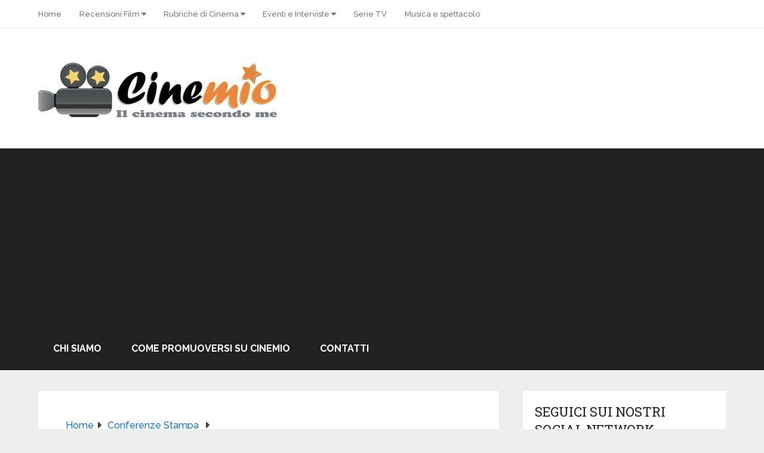

--- FILE ---
content_type: text/html; charset=UTF-8
request_url: http://cinemio.it/cinema-conferenze-stampa/claudio-giovannesi-la-paranza-dei-bambini/46010/nggallery/slideshow
body_size: 211508
content:
<!DOCTYPE html>
<html class="no-js" lang="it-IT">

<head itemscope itemtype="http://schema.org/WebSite">
	<meta charset="UTF-8">
	<!-- Always force latest IE rendering engine (even in intranet) & Chrome Frame -->
	<!--[if IE ]>
	<meta http-equiv="X-UA-Compatible" content="IE=edge,chrome=1">
	<![endif]-->
	<link rel="profile" href="http://gmpg.org/xfn/11" />
	
					<link rel="icon" href="http://cinemio.it/wp-content/upload/cropped-cinemio-logo.jpg" type="image/x-icon" />
		
		
		
					<meta name="viewport" content="width=device-width, initial-scale=1">
			<meta name="apple-mobile-web-app-capable" content="yes">
			<meta name="apple-mobile-web-app-status-bar-style" content="black">
		
									<link rel="prefetch" href="http://cinemio.it">
				<link rel="prerender" href="http://cinemio.it">
					
		<meta itemprop="name" content="Cinemio" />

												<meta itemprop="creator accountablePerson" content="Antonella Molinaro" />
								<link rel="pingback" href="http://cinemio.it/xmlrpc.php" />
	<meta name='robots' content='index, follow, max-image-preview:large, max-snippet:-1, max-video-preview:-1' />
<script type="text/javascript">document.documentElement.className = document.documentElement.className.replace( /\bno-js\b/,'js' );</script>
	<!-- This site is optimized with the Yoast SEO plugin v26.8 - https://yoast.com/product/yoast-seo-wordpress/ -->
	<title>BIF&amp;ST 2019: Claudio Giovannesi presenta La paranza dei bambini</title>
	<meta name="description" content="Il regista Claudio Giovannesi parla al BIF&amp;ST 2019 del suo film La paranza dei bambini per il quale ha vinto il premio alla migliore sceneggiatura" />
	<link rel="canonical" href="http://cinemio.it/cinema-conferenze-stampa/claudio-giovannesi-la-paranza-dei-bambini/46010/" />
	<meta property="og:locale" content="it_IT" />
	<meta property="og:type" content="article" />
	<meta property="og:title" content="BIF&amp;ST 2019: Claudio Giovannesi presenta La paranza dei bambini" />
	<meta property="og:description" content="Il regista Claudio Giovannesi parla al BIF&amp;ST 2019 del suo film La paranza dei bambini per il quale ha vinto il premio alla migliore sceneggiatura" />
	<meta property="og:url" content="http://cinemio.it/cinema-conferenze-stampa/claudio-giovannesi-la-paranza-dei-bambini/46010/" />
	<meta property="og:site_name" content="Cinemio" />
	<meta property="article:published_time" content="2019-07-20T22:00:04+00:00" />
	<meta property="article:modified_time" content="2019-07-26T12:27:57+00:00" />
	<meta property="og:image" content="http://cinemio.it/wp-content/upload/IMG_20190429_172026.jpg" />
	<meta property="og:image:width" content="500" />
	<meta property="og:image:height" content="332" />
	<meta property="og:image:type" content="image/jpeg" />
	<meta name="author" content="Antonella Molinaro" />
	<meta name="twitter:label1" content="Scritto da" />
	<meta name="twitter:data1" content="Antonella Molinaro" />
	<meta name="twitter:label2" content="Tempo di lettura stimato" />
	<meta name="twitter:data2" content="4 minuti" />
	<script type="application/ld+json" class="yoast-schema-graph">{"@context":"https://schema.org","@graph":[{"@type":"Article","@id":"http://cinemio.it/cinema-conferenze-stampa/claudio-giovannesi-la-paranza-dei-bambini/46010/#article","isPartOf":{"@id":"http://cinemio.it/cinema-conferenze-stampa/claudio-giovannesi-la-paranza-dei-bambini/46010/"},"author":{"name":"Antonella Molinaro","@id":"http://cinemio.it/#/schema/person/e581c87e2f96aed5b2cf02caf41fcd4c"},"headline":"BIF&#038;ST 2019: Claudio Giovannesi presenta La paranza dei bambini","datePublished":"2019-07-20T22:00:04+00:00","dateModified":"2019-07-26T12:27:57+00:00","mainEntityOfPage":{"@id":"http://cinemio.it/cinema-conferenze-stampa/claudio-giovannesi-la-paranza-dei-bambini/46010/"},"wordCount":719,"commentCount":0,"publisher":{"@id":"http://cinemio.it/#organization"},"image":{"@id":"http://cinemio.it/cinema-conferenze-stampa/claudio-giovannesi-la-paranza-dei-bambini/46010/#primaryimage"},"thumbnailUrl":"http://cinemio.it/wp-content/upload/IMG_20190429_172026.jpg","keywords":["antonella molinaro","bifest","bifest 2019","Claudio Giovannesi","La paranza dei bambini"],"articleSection":["Conferenze Stampa","film italiani"],"inLanguage":"it-IT","potentialAction":[{"@type":"CommentAction","name":"Comment","target":["http://cinemio.it/cinema-conferenze-stampa/claudio-giovannesi-la-paranza-dei-bambini/46010/#respond"]}]},{"@type":"WebPage","@id":"http://cinemio.it/cinema-conferenze-stampa/claudio-giovannesi-la-paranza-dei-bambini/46010/","url":"http://cinemio.it/cinema-conferenze-stampa/claudio-giovannesi-la-paranza-dei-bambini/46010/","name":"BIF&ST 2019: Claudio Giovannesi presenta La paranza dei bambini","isPartOf":{"@id":"http://cinemio.it/#website"},"primaryImageOfPage":{"@id":"http://cinemio.it/cinema-conferenze-stampa/claudio-giovannesi-la-paranza-dei-bambini/46010/#primaryimage"},"image":{"@id":"http://cinemio.it/cinema-conferenze-stampa/claudio-giovannesi-la-paranza-dei-bambini/46010/#primaryimage"},"thumbnailUrl":"http://cinemio.it/wp-content/upload/IMG_20190429_172026.jpg","datePublished":"2019-07-20T22:00:04+00:00","dateModified":"2019-07-26T12:27:57+00:00","description":"Il regista Claudio Giovannesi parla al BIF&ST 2019 del suo film La paranza dei bambini per il quale ha vinto il premio alla migliore sceneggiatura","inLanguage":"it-IT","potentialAction":[{"@type":"ReadAction","target":["http://cinemio.it/cinema-conferenze-stampa/claudio-giovannesi-la-paranza-dei-bambini/46010/"]}]},{"@type":"ImageObject","inLanguage":"it-IT","@id":"http://cinemio.it/cinema-conferenze-stampa/claudio-giovannesi-la-paranza-dei-bambini/46010/#primaryimage","url":"http://cinemio.it/wp-content/upload/IMG_20190429_172026.jpg","contentUrl":"http://cinemio.it/wp-content/upload/IMG_20190429_172026.jpg","width":500,"height":332,"caption":"Claudio Giovannesi presenta La paranza dei bambini"},{"@type":"WebSite","@id":"http://cinemio.it/#website","url":"http://cinemio.it/","name":"Cinemio","description":"Recensioni di film al cinema","publisher":{"@id":"http://cinemio.it/#organization"},"potentialAction":[{"@type":"SearchAction","target":{"@type":"EntryPoint","urlTemplate":"http://cinemio.it/?s={search_term_string}"},"query-input":{"@type":"PropertyValueSpecification","valueRequired":true,"valueName":"search_term_string"}}],"inLanguage":"it-IT"},{"@type":"Organization","@id":"http://cinemio.it/#organization","name":"Cinemio","url":"http://cinemio.it/","logo":{"@type":"ImageObject","inLanguage":"it-IT","@id":"http://cinemio.it/#/schema/logo/image/","url":"http://cinemio.it/wp-content/upload/cropped-cinemio-logo.jpg","contentUrl":"http://cinemio.it/wp-content/upload/cropped-cinemio-logo.jpg","width":400,"height":104,"caption":"Cinemio"},"image":{"@id":"http://cinemio.it/#/schema/logo/image/"}},{"@type":"Person","@id":"http://cinemio.it/#/schema/person/e581c87e2f96aed5b2cf02caf41fcd4c","name":"Antonella Molinaro","image":{"@type":"ImageObject","inLanguage":"it-IT","@id":"http://cinemio.it/#/schema/person/image/","url":"https://secure.gravatar.com/avatar/d013ce8197327ef23fffced272a859fa8658644e04c953d65d37ff8e5a8e679d?s=96&d=mm&r=g","contentUrl":"https://secure.gravatar.com/avatar/d013ce8197327ef23fffced272a859fa8658644e04c953d65d37ff8e5a8e679d?s=96&d=mm&r=g","caption":"Antonella Molinaro"},"sameAs":["http://www.cinemio.it"],"url":"http://cinemio.it/author/antonella-lovedream/"}]}</script>
	<!-- / Yoast SEO plugin. -->


<link rel="alternate" type="application/rss+xml" title="Cinemio &raquo; Feed" href="http://cinemio.it/feed/" />
<link rel="alternate" type="application/rss+xml" title="Cinemio &raquo; Feed dei commenti" href="http://cinemio.it/comments/feed/" />
<link rel="alternate" type="application/rss+xml" title="Cinemio &raquo; BIF&#038;ST 2019: Claudio Giovannesi presenta La paranza dei bambini Feed dei commenti" href="http://cinemio.it/cinema-conferenze-stampa/claudio-giovannesi-la-paranza-dei-bambini/46010/feed/" />
<link rel="alternate" title="oEmbed (JSON)" type="application/json+oembed" href="http://cinemio.it/wp-json/oembed/1.0/embed?url=http%3A%2F%2Fcinemio.it%2Fcinema-conferenze-stampa%2Fclaudio-giovannesi-la-paranza-dei-bambini%2F46010%2F" />
<link rel="alternate" title="oEmbed (XML)" type="text/xml+oembed" href="http://cinemio.it/wp-json/oembed/1.0/embed?url=http%3A%2F%2Fcinemio.it%2Fcinema-conferenze-stampa%2Fclaudio-giovannesi-la-paranza-dei-bambini%2F46010%2F&#038;format=xml" />
<style id='wp-img-auto-sizes-contain-inline-css' type='text/css'>
img:is([sizes=auto i],[sizes^="auto," i]){contain-intrinsic-size:3000px 1500px}
/*# sourceURL=wp-img-auto-sizes-contain-inline-css */
</style>
<style id='wp-emoji-styles-inline-css' type='text/css'>

	img.wp-smiley, img.emoji {
		display: inline !important;
		border: none !important;
		box-shadow: none !important;
		height: 1em !important;
		width: 1em !important;
		margin: 0 0.07em !important;
		vertical-align: -0.1em !important;
		background: none !important;
		padding: 0 !important;
	}
/*# sourceURL=wp-emoji-styles-inline-css */
</style>
<style id='wp-block-library-inline-css' type='text/css'>
:root{--wp-block-synced-color:#7a00df;--wp-block-synced-color--rgb:122,0,223;--wp-bound-block-color:var(--wp-block-synced-color);--wp-editor-canvas-background:#ddd;--wp-admin-theme-color:#007cba;--wp-admin-theme-color--rgb:0,124,186;--wp-admin-theme-color-darker-10:#006ba1;--wp-admin-theme-color-darker-10--rgb:0,107,160.5;--wp-admin-theme-color-darker-20:#005a87;--wp-admin-theme-color-darker-20--rgb:0,90,135;--wp-admin-border-width-focus:2px}@media (min-resolution:192dpi){:root{--wp-admin-border-width-focus:1.5px}}.wp-element-button{cursor:pointer}:root .has-very-light-gray-background-color{background-color:#eee}:root .has-very-dark-gray-background-color{background-color:#313131}:root .has-very-light-gray-color{color:#eee}:root .has-very-dark-gray-color{color:#313131}:root .has-vivid-green-cyan-to-vivid-cyan-blue-gradient-background{background:linear-gradient(135deg,#00d084,#0693e3)}:root .has-purple-crush-gradient-background{background:linear-gradient(135deg,#34e2e4,#4721fb 50%,#ab1dfe)}:root .has-hazy-dawn-gradient-background{background:linear-gradient(135deg,#faaca8,#dad0ec)}:root .has-subdued-olive-gradient-background{background:linear-gradient(135deg,#fafae1,#67a671)}:root .has-atomic-cream-gradient-background{background:linear-gradient(135deg,#fdd79a,#004a59)}:root .has-nightshade-gradient-background{background:linear-gradient(135deg,#330968,#31cdcf)}:root .has-midnight-gradient-background{background:linear-gradient(135deg,#020381,#2874fc)}:root{--wp--preset--font-size--normal:16px;--wp--preset--font-size--huge:42px}.has-regular-font-size{font-size:1em}.has-larger-font-size{font-size:2.625em}.has-normal-font-size{font-size:var(--wp--preset--font-size--normal)}.has-huge-font-size{font-size:var(--wp--preset--font-size--huge)}.has-text-align-center{text-align:center}.has-text-align-left{text-align:left}.has-text-align-right{text-align:right}.has-fit-text{white-space:nowrap!important}#end-resizable-editor-section{display:none}.aligncenter{clear:both}.items-justified-left{justify-content:flex-start}.items-justified-center{justify-content:center}.items-justified-right{justify-content:flex-end}.items-justified-space-between{justify-content:space-between}.screen-reader-text{border:0;clip-path:inset(50%);height:1px;margin:-1px;overflow:hidden;padding:0;position:absolute;width:1px;word-wrap:normal!important}.screen-reader-text:focus{background-color:#ddd;clip-path:none;color:#444;display:block;font-size:1em;height:auto;left:5px;line-height:normal;padding:15px 23px 14px;text-decoration:none;top:5px;width:auto;z-index:100000}html :where(.has-border-color){border-style:solid}html :where([style*=border-top-color]){border-top-style:solid}html :where([style*=border-right-color]){border-right-style:solid}html :where([style*=border-bottom-color]){border-bottom-style:solid}html :where([style*=border-left-color]){border-left-style:solid}html :where([style*=border-width]){border-style:solid}html :where([style*=border-top-width]){border-top-style:solid}html :where([style*=border-right-width]){border-right-style:solid}html :where([style*=border-bottom-width]){border-bottom-style:solid}html :where([style*=border-left-width]){border-left-style:solid}html :where(img[class*=wp-image-]){height:auto;max-width:100%}:where(figure){margin:0 0 1em}html :where(.is-position-sticky){--wp-admin--admin-bar--position-offset:var(--wp-admin--admin-bar--height,0px)}@media screen and (max-width:600px){html :where(.is-position-sticky){--wp-admin--admin-bar--position-offset:0px}}

/*# sourceURL=wp-block-library-inline-css */
</style><style id='wp-block-heading-inline-css' type='text/css'>
h1:where(.wp-block-heading).has-background,h2:where(.wp-block-heading).has-background,h3:where(.wp-block-heading).has-background,h4:where(.wp-block-heading).has-background,h5:where(.wp-block-heading).has-background,h6:where(.wp-block-heading).has-background{padding:1.25em 2.375em}h1.has-text-align-left[style*=writing-mode]:where([style*=vertical-lr]),h1.has-text-align-right[style*=writing-mode]:where([style*=vertical-rl]),h2.has-text-align-left[style*=writing-mode]:where([style*=vertical-lr]),h2.has-text-align-right[style*=writing-mode]:where([style*=vertical-rl]),h3.has-text-align-left[style*=writing-mode]:where([style*=vertical-lr]),h3.has-text-align-right[style*=writing-mode]:where([style*=vertical-rl]),h4.has-text-align-left[style*=writing-mode]:where([style*=vertical-lr]),h4.has-text-align-right[style*=writing-mode]:where([style*=vertical-rl]),h5.has-text-align-left[style*=writing-mode]:where([style*=vertical-lr]),h5.has-text-align-right[style*=writing-mode]:where([style*=vertical-rl]),h6.has-text-align-left[style*=writing-mode]:where([style*=vertical-lr]),h6.has-text-align-right[style*=writing-mode]:where([style*=vertical-rl]){rotate:180deg}
/*# sourceURL=http://cinemio.it/wp-includes/blocks/heading/style.min.css */
</style>
<style id='wp-block-image-inline-css' type='text/css'>
.wp-block-image>a,.wp-block-image>figure>a{display:inline-block}.wp-block-image img{box-sizing:border-box;height:auto;max-width:100%;vertical-align:bottom}@media not (prefers-reduced-motion){.wp-block-image img.hide{visibility:hidden}.wp-block-image img.show{animation:show-content-image .4s}}.wp-block-image[style*=border-radius] img,.wp-block-image[style*=border-radius]>a{border-radius:inherit}.wp-block-image.has-custom-border img{box-sizing:border-box}.wp-block-image.aligncenter{text-align:center}.wp-block-image.alignfull>a,.wp-block-image.alignwide>a{width:100%}.wp-block-image.alignfull img,.wp-block-image.alignwide img{height:auto;width:100%}.wp-block-image .aligncenter,.wp-block-image .alignleft,.wp-block-image .alignright,.wp-block-image.aligncenter,.wp-block-image.alignleft,.wp-block-image.alignright{display:table}.wp-block-image .aligncenter>figcaption,.wp-block-image .alignleft>figcaption,.wp-block-image .alignright>figcaption,.wp-block-image.aligncenter>figcaption,.wp-block-image.alignleft>figcaption,.wp-block-image.alignright>figcaption{caption-side:bottom;display:table-caption}.wp-block-image .alignleft{float:left;margin:.5em 1em .5em 0}.wp-block-image .alignright{float:right;margin:.5em 0 .5em 1em}.wp-block-image .aligncenter{margin-left:auto;margin-right:auto}.wp-block-image :where(figcaption){margin-bottom:1em;margin-top:.5em}.wp-block-image.is-style-circle-mask img{border-radius:9999px}@supports ((-webkit-mask-image:none) or (mask-image:none)) or (-webkit-mask-image:none){.wp-block-image.is-style-circle-mask img{border-radius:0;-webkit-mask-image:url('data:image/svg+xml;utf8,<svg viewBox="0 0 100 100" xmlns="http://www.w3.org/2000/svg"><circle cx="50" cy="50" r="50"/></svg>');mask-image:url('data:image/svg+xml;utf8,<svg viewBox="0 0 100 100" xmlns="http://www.w3.org/2000/svg"><circle cx="50" cy="50" r="50"/></svg>');mask-mode:alpha;-webkit-mask-position:center;mask-position:center;-webkit-mask-repeat:no-repeat;mask-repeat:no-repeat;-webkit-mask-size:contain;mask-size:contain}}:root :where(.wp-block-image.is-style-rounded img,.wp-block-image .is-style-rounded img){border-radius:9999px}.wp-block-image figure{margin:0}.wp-lightbox-container{display:flex;flex-direction:column;position:relative}.wp-lightbox-container img{cursor:zoom-in}.wp-lightbox-container img:hover+button{opacity:1}.wp-lightbox-container button{align-items:center;backdrop-filter:blur(16px) saturate(180%);background-color:#5a5a5a40;border:none;border-radius:4px;cursor:zoom-in;display:flex;height:20px;justify-content:center;opacity:0;padding:0;position:absolute;right:16px;text-align:center;top:16px;width:20px;z-index:100}@media not (prefers-reduced-motion){.wp-lightbox-container button{transition:opacity .2s ease}}.wp-lightbox-container button:focus-visible{outline:3px auto #5a5a5a40;outline:3px auto -webkit-focus-ring-color;outline-offset:3px}.wp-lightbox-container button:hover{cursor:pointer;opacity:1}.wp-lightbox-container button:focus{opacity:1}.wp-lightbox-container button:focus,.wp-lightbox-container button:hover,.wp-lightbox-container button:not(:hover):not(:active):not(.has-background){background-color:#5a5a5a40;border:none}.wp-lightbox-overlay{box-sizing:border-box;cursor:zoom-out;height:100vh;left:0;overflow:hidden;position:fixed;top:0;visibility:hidden;width:100%;z-index:100000}.wp-lightbox-overlay .close-button{align-items:center;cursor:pointer;display:flex;justify-content:center;min-height:40px;min-width:40px;padding:0;position:absolute;right:calc(env(safe-area-inset-right) + 16px);top:calc(env(safe-area-inset-top) + 16px);z-index:5000000}.wp-lightbox-overlay .close-button:focus,.wp-lightbox-overlay .close-button:hover,.wp-lightbox-overlay .close-button:not(:hover):not(:active):not(.has-background){background:none;border:none}.wp-lightbox-overlay .lightbox-image-container{height:var(--wp--lightbox-container-height);left:50%;overflow:hidden;position:absolute;top:50%;transform:translate(-50%,-50%);transform-origin:top left;width:var(--wp--lightbox-container-width);z-index:9999999999}.wp-lightbox-overlay .wp-block-image{align-items:center;box-sizing:border-box;display:flex;height:100%;justify-content:center;margin:0;position:relative;transform-origin:0 0;width:100%;z-index:3000000}.wp-lightbox-overlay .wp-block-image img{height:var(--wp--lightbox-image-height);min-height:var(--wp--lightbox-image-height);min-width:var(--wp--lightbox-image-width);width:var(--wp--lightbox-image-width)}.wp-lightbox-overlay .wp-block-image figcaption{display:none}.wp-lightbox-overlay button{background:none;border:none}.wp-lightbox-overlay .scrim{background-color:#fff;height:100%;opacity:.9;position:absolute;width:100%;z-index:2000000}.wp-lightbox-overlay.active{visibility:visible}@media not (prefers-reduced-motion){.wp-lightbox-overlay.active{animation:turn-on-visibility .25s both}.wp-lightbox-overlay.active img{animation:turn-on-visibility .35s both}.wp-lightbox-overlay.show-closing-animation:not(.active){animation:turn-off-visibility .35s both}.wp-lightbox-overlay.show-closing-animation:not(.active) img{animation:turn-off-visibility .25s both}.wp-lightbox-overlay.zoom.active{animation:none;opacity:1;visibility:visible}.wp-lightbox-overlay.zoom.active .lightbox-image-container{animation:lightbox-zoom-in .4s}.wp-lightbox-overlay.zoom.active .lightbox-image-container img{animation:none}.wp-lightbox-overlay.zoom.active .scrim{animation:turn-on-visibility .4s forwards}.wp-lightbox-overlay.zoom.show-closing-animation:not(.active){animation:none}.wp-lightbox-overlay.zoom.show-closing-animation:not(.active) .lightbox-image-container{animation:lightbox-zoom-out .4s}.wp-lightbox-overlay.zoom.show-closing-animation:not(.active) .lightbox-image-container img{animation:none}.wp-lightbox-overlay.zoom.show-closing-animation:not(.active) .scrim{animation:turn-off-visibility .4s forwards}}@keyframes show-content-image{0%{visibility:hidden}99%{visibility:hidden}to{visibility:visible}}@keyframes turn-on-visibility{0%{opacity:0}to{opacity:1}}@keyframes turn-off-visibility{0%{opacity:1;visibility:visible}99%{opacity:0;visibility:visible}to{opacity:0;visibility:hidden}}@keyframes lightbox-zoom-in{0%{transform:translate(calc((-100vw + var(--wp--lightbox-scrollbar-width))/2 + var(--wp--lightbox-initial-left-position)),calc(-50vh + var(--wp--lightbox-initial-top-position))) scale(var(--wp--lightbox-scale))}to{transform:translate(-50%,-50%) scale(1)}}@keyframes lightbox-zoom-out{0%{transform:translate(-50%,-50%) scale(1);visibility:visible}99%{visibility:visible}to{transform:translate(calc((-100vw + var(--wp--lightbox-scrollbar-width))/2 + var(--wp--lightbox-initial-left-position)),calc(-50vh + var(--wp--lightbox-initial-top-position))) scale(var(--wp--lightbox-scale));visibility:hidden}}
/*# sourceURL=http://cinemio.it/wp-includes/blocks/image/style.min.css */
</style>
<style id='wp-block-image-theme-inline-css' type='text/css'>
:root :where(.wp-block-image figcaption){color:#555;font-size:13px;text-align:center}.is-dark-theme :root :where(.wp-block-image figcaption){color:#ffffffa6}.wp-block-image{margin:0 0 1em}
/*# sourceURL=http://cinemio.it/wp-includes/blocks/image/theme.min.css */
</style>
<style id='wp-block-paragraph-inline-css' type='text/css'>
.is-small-text{font-size:.875em}.is-regular-text{font-size:1em}.is-large-text{font-size:2.25em}.is-larger-text{font-size:3em}.has-drop-cap:not(:focus):first-letter{float:left;font-size:8.4em;font-style:normal;font-weight:100;line-height:.68;margin:.05em .1em 0 0;text-transform:uppercase}body.rtl .has-drop-cap:not(:focus):first-letter{float:none;margin-left:.1em}p.has-drop-cap.has-background{overflow:hidden}:root :where(p.has-background){padding:1.25em 2.375em}:where(p.has-text-color:not(.has-link-color)) a{color:inherit}p.has-text-align-left[style*="writing-mode:vertical-lr"],p.has-text-align-right[style*="writing-mode:vertical-rl"]{rotate:180deg}
/*# sourceURL=http://cinemio.it/wp-includes/blocks/paragraph/style.min.css */
</style>
<style id='wp-block-quote-inline-css' type='text/css'>
.wp-block-quote{box-sizing:border-box;overflow-wrap:break-word}.wp-block-quote.is-large:where(:not(.is-style-plain)),.wp-block-quote.is-style-large:where(:not(.is-style-plain)){margin-bottom:1em;padding:0 1em}.wp-block-quote.is-large:where(:not(.is-style-plain)) p,.wp-block-quote.is-style-large:where(:not(.is-style-plain)) p{font-size:1.5em;font-style:italic;line-height:1.6}.wp-block-quote.is-large:where(:not(.is-style-plain)) cite,.wp-block-quote.is-large:where(:not(.is-style-plain)) footer,.wp-block-quote.is-style-large:where(:not(.is-style-plain)) cite,.wp-block-quote.is-style-large:where(:not(.is-style-plain)) footer{font-size:1.125em;text-align:right}.wp-block-quote>cite{display:block}
/*# sourceURL=http://cinemio.it/wp-includes/blocks/quote/style.min.css */
</style>
<style id='wp-block-quote-theme-inline-css' type='text/css'>
.wp-block-quote{border-left:.25em solid;margin:0 0 1.75em;padding-left:1em}.wp-block-quote cite,.wp-block-quote footer{color:currentColor;font-size:.8125em;font-style:normal;position:relative}.wp-block-quote:where(.has-text-align-right){border-left:none;border-right:.25em solid;padding-left:0;padding-right:1em}.wp-block-quote:where(.has-text-align-center){border:none;padding-left:0}.wp-block-quote.is-large,.wp-block-quote.is-style-large,.wp-block-quote:where(.is-style-plain){border:none}
/*# sourceURL=http://cinemio.it/wp-includes/blocks/quote/theme.min.css */
</style>
<style id='global-styles-inline-css' type='text/css'>
:root{--wp--preset--aspect-ratio--square: 1;--wp--preset--aspect-ratio--4-3: 4/3;--wp--preset--aspect-ratio--3-4: 3/4;--wp--preset--aspect-ratio--3-2: 3/2;--wp--preset--aspect-ratio--2-3: 2/3;--wp--preset--aspect-ratio--16-9: 16/9;--wp--preset--aspect-ratio--9-16: 9/16;--wp--preset--color--black: #000000;--wp--preset--color--cyan-bluish-gray: #abb8c3;--wp--preset--color--white: #ffffff;--wp--preset--color--pale-pink: #f78da7;--wp--preset--color--vivid-red: #cf2e2e;--wp--preset--color--luminous-vivid-orange: #ff6900;--wp--preset--color--luminous-vivid-amber: #fcb900;--wp--preset--color--light-green-cyan: #7bdcb5;--wp--preset--color--vivid-green-cyan: #00d084;--wp--preset--color--pale-cyan-blue: #8ed1fc;--wp--preset--color--vivid-cyan-blue: #0693e3;--wp--preset--color--vivid-purple: #9b51e0;--wp--preset--gradient--vivid-cyan-blue-to-vivid-purple: linear-gradient(135deg,rgb(6,147,227) 0%,rgb(155,81,224) 100%);--wp--preset--gradient--light-green-cyan-to-vivid-green-cyan: linear-gradient(135deg,rgb(122,220,180) 0%,rgb(0,208,130) 100%);--wp--preset--gradient--luminous-vivid-amber-to-luminous-vivid-orange: linear-gradient(135deg,rgb(252,185,0) 0%,rgb(255,105,0) 100%);--wp--preset--gradient--luminous-vivid-orange-to-vivid-red: linear-gradient(135deg,rgb(255,105,0) 0%,rgb(207,46,46) 100%);--wp--preset--gradient--very-light-gray-to-cyan-bluish-gray: linear-gradient(135deg,rgb(238,238,238) 0%,rgb(169,184,195) 100%);--wp--preset--gradient--cool-to-warm-spectrum: linear-gradient(135deg,rgb(74,234,220) 0%,rgb(151,120,209) 20%,rgb(207,42,186) 40%,rgb(238,44,130) 60%,rgb(251,105,98) 80%,rgb(254,248,76) 100%);--wp--preset--gradient--blush-light-purple: linear-gradient(135deg,rgb(255,206,236) 0%,rgb(152,150,240) 100%);--wp--preset--gradient--blush-bordeaux: linear-gradient(135deg,rgb(254,205,165) 0%,rgb(254,45,45) 50%,rgb(107,0,62) 100%);--wp--preset--gradient--luminous-dusk: linear-gradient(135deg,rgb(255,203,112) 0%,rgb(199,81,192) 50%,rgb(65,88,208) 100%);--wp--preset--gradient--pale-ocean: linear-gradient(135deg,rgb(255,245,203) 0%,rgb(182,227,212) 50%,rgb(51,167,181) 100%);--wp--preset--gradient--electric-grass: linear-gradient(135deg,rgb(202,248,128) 0%,rgb(113,206,126) 100%);--wp--preset--gradient--midnight: linear-gradient(135deg,rgb(2,3,129) 0%,rgb(40,116,252) 100%);--wp--preset--font-size--small: 13px;--wp--preset--font-size--medium: 20px;--wp--preset--font-size--large: 36px;--wp--preset--font-size--x-large: 42px;--wp--preset--spacing--20: 0.44rem;--wp--preset--spacing--30: 0.67rem;--wp--preset--spacing--40: 1rem;--wp--preset--spacing--50: 1.5rem;--wp--preset--spacing--60: 2.25rem;--wp--preset--spacing--70: 3.38rem;--wp--preset--spacing--80: 5.06rem;--wp--preset--shadow--natural: 6px 6px 9px rgba(0, 0, 0, 0.2);--wp--preset--shadow--deep: 12px 12px 50px rgba(0, 0, 0, 0.4);--wp--preset--shadow--sharp: 6px 6px 0px rgba(0, 0, 0, 0.2);--wp--preset--shadow--outlined: 6px 6px 0px -3px rgb(255, 255, 255), 6px 6px rgb(0, 0, 0);--wp--preset--shadow--crisp: 6px 6px 0px rgb(0, 0, 0);}:where(.is-layout-flex){gap: 0.5em;}:where(.is-layout-grid){gap: 0.5em;}body .is-layout-flex{display: flex;}.is-layout-flex{flex-wrap: wrap;align-items: center;}.is-layout-flex > :is(*, div){margin: 0;}body .is-layout-grid{display: grid;}.is-layout-grid > :is(*, div){margin: 0;}:where(.wp-block-columns.is-layout-flex){gap: 2em;}:where(.wp-block-columns.is-layout-grid){gap: 2em;}:where(.wp-block-post-template.is-layout-flex){gap: 1.25em;}:where(.wp-block-post-template.is-layout-grid){gap: 1.25em;}.has-black-color{color: var(--wp--preset--color--black) !important;}.has-cyan-bluish-gray-color{color: var(--wp--preset--color--cyan-bluish-gray) !important;}.has-white-color{color: var(--wp--preset--color--white) !important;}.has-pale-pink-color{color: var(--wp--preset--color--pale-pink) !important;}.has-vivid-red-color{color: var(--wp--preset--color--vivid-red) !important;}.has-luminous-vivid-orange-color{color: var(--wp--preset--color--luminous-vivid-orange) !important;}.has-luminous-vivid-amber-color{color: var(--wp--preset--color--luminous-vivid-amber) !important;}.has-light-green-cyan-color{color: var(--wp--preset--color--light-green-cyan) !important;}.has-vivid-green-cyan-color{color: var(--wp--preset--color--vivid-green-cyan) !important;}.has-pale-cyan-blue-color{color: var(--wp--preset--color--pale-cyan-blue) !important;}.has-vivid-cyan-blue-color{color: var(--wp--preset--color--vivid-cyan-blue) !important;}.has-vivid-purple-color{color: var(--wp--preset--color--vivid-purple) !important;}.has-black-background-color{background-color: var(--wp--preset--color--black) !important;}.has-cyan-bluish-gray-background-color{background-color: var(--wp--preset--color--cyan-bluish-gray) !important;}.has-white-background-color{background-color: var(--wp--preset--color--white) !important;}.has-pale-pink-background-color{background-color: var(--wp--preset--color--pale-pink) !important;}.has-vivid-red-background-color{background-color: var(--wp--preset--color--vivid-red) !important;}.has-luminous-vivid-orange-background-color{background-color: var(--wp--preset--color--luminous-vivid-orange) !important;}.has-luminous-vivid-amber-background-color{background-color: var(--wp--preset--color--luminous-vivid-amber) !important;}.has-light-green-cyan-background-color{background-color: var(--wp--preset--color--light-green-cyan) !important;}.has-vivid-green-cyan-background-color{background-color: var(--wp--preset--color--vivid-green-cyan) !important;}.has-pale-cyan-blue-background-color{background-color: var(--wp--preset--color--pale-cyan-blue) !important;}.has-vivid-cyan-blue-background-color{background-color: var(--wp--preset--color--vivid-cyan-blue) !important;}.has-vivid-purple-background-color{background-color: var(--wp--preset--color--vivid-purple) !important;}.has-black-border-color{border-color: var(--wp--preset--color--black) !important;}.has-cyan-bluish-gray-border-color{border-color: var(--wp--preset--color--cyan-bluish-gray) !important;}.has-white-border-color{border-color: var(--wp--preset--color--white) !important;}.has-pale-pink-border-color{border-color: var(--wp--preset--color--pale-pink) !important;}.has-vivid-red-border-color{border-color: var(--wp--preset--color--vivid-red) !important;}.has-luminous-vivid-orange-border-color{border-color: var(--wp--preset--color--luminous-vivid-orange) !important;}.has-luminous-vivid-amber-border-color{border-color: var(--wp--preset--color--luminous-vivid-amber) !important;}.has-light-green-cyan-border-color{border-color: var(--wp--preset--color--light-green-cyan) !important;}.has-vivid-green-cyan-border-color{border-color: var(--wp--preset--color--vivid-green-cyan) !important;}.has-pale-cyan-blue-border-color{border-color: var(--wp--preset--color--pale-cyan-blue) !important;}.has-vivid-cyan-blue-border-color{border-color: var(--wp--preset--color--vivid-cyan-blue) !important;}.has-vivid-purple-border-color{border-color: var(--wp--preset--color--vivid-purple) !important;}.has-vivid-cyan-blue-to-vivid-purple-gradient-background{background: var(--wp--preset--gradient--vivid-cyan-blue-to-vivid-purple) !important;}.has-light-green-cyan-to-vivid-green-cyan-gradient-background{background: var(--wp--preset--gradient--light-green-cyan-to-vivid-green-cyan) !important;}.has-luminous-vivid-amber-to-luminous-vivid-orange-gradient-background{background: var(--wp--preset--gradient--luminous-vivid-amber-to-luminous-vivid-orange) !important;}.has-luminous-vivid-orange-to-vivid-red-gradient-background{background: var(--wp--preset--gradient--luminous-vivid-orange-to-vivid-red) !important;}.has-very-light-gray-to-cyan-bluish-gray-gradient-background{background: var(--wp--preset--gradient--very-light-gray-to-cyan-bluish-gray) !important;}.has-cool-to-warm-spectrum-gradient-background{background: var(--wp--preset--gradient--cool-to-warm-spectrum) !important;}.has-blush-light-purple-gradient-background{background: var(--wp--preset--gradient--blush-light-purple) !important;}.has-blush-bordeaux-gradient-background{background: var(--wp--preset--gradient--blush-bordeaux) !important;}.has-luminous-dusk-gradient-background{background: var(--wp--preset--gradient--luminous-dusk) !important;}.has-pale-ocean-gradient-background{background: var(--wp--preset--gradient--pale-ocean) !important;}.has-electric-grass-gradient-background{background: var(--wp--preset--gradient--electric-grass) !important;}.has-midnight-gradient-background{background: var(--wp--preset--gradient--midnight) !important;}.has-small-font-size{font-size: var(--wp--preset--font-size--small) !important;}.has-medium-font-size{font-size: var(--wp--preset--font-size--medium) !important;}.has-large-font-size{font-size: var(--wp--preset--font-size--large) !important;}.has-x-large-font-size{font-size: var(--wp--preset--font-size--x-large) !important;}
/*# sourceURL=global-styles-inline-css */
</style>

<style id='classic-theme-styles-inline-css' type='text/css'>
/*! This file is auto-generated */
.wp-block-button__link{color:#fff;background-color:#32373c;border-radius:9999px;box-shadow:none;text-decoration:none;padding:calc(.667em + 2px) calc(1.333em + 2px);font-size:1.125em}.wp-block-file__button{background:#32373c;color:#fff;text-decoration:none}
/*# sourceURL=/wp-includes/css/classic-themes.min.css */
</style>
<link rel='stylesheet' id='ngg_trigger_buttons-css' href='http://cinemio.it/wp-content/plugins/nextgen-gallery/static/GalleryDisplay/trigger_buttons.css' type='text/css' media='all' />
<link rel='stylesheet' id='shutter-0-css' href='http://cinemio.it/wp-content/plugins/nextgen-gallery/static/Lightbox/shutter/shutter.css' type='text/css' media='all' />
<link rel='stylesheet' id='fontawesome_v4_shim_style-css' href='http://cinemio.it/wp-content/plugins/nextgen-gallery/static/FontAwesome/css/v4-shims.min.css' type='text/css' media='all' />
<link rel='stylesheet' id='fontawesome-css' href='http://cinemio.it/wp-content/plugins/nextgen-gallery/static/FontAwesome/css/all.min.css' type='text/css' media='all' />
<link rel='stylesheet' id='nextgen_pagination_style-css' href='http://cinemio.it/wp-content/plugins/nextgen-gallery/static/GalleryDisplay/pagination_style.css' type='text/css' media='all' />
<link rel='stylesheet' id='nextgen_basic_thumbnails_style-css' href='http://cinemio.it/wp-content/plugins/nextgen-gallery/static/Thumbnails/nextgen_basic_thumbnails.css' type='text/css' media='all' />
<link rel='stylesheet' id='ngg_basic_slideshow_style-css' href='http://cinemio.it/wp-content/plugins/nextgen-gallery/static/Slideshow/ngg_basic_slideshow.css' type='text/css' media='all' />
<link rel='stylesheet' id='ngg_slick_slideshow_style-css' href='http://cinemio.it/wp-content/plugins/nextgen-gallery/static/Slideshow/slick/slick.css' type='text/css' media='all' />
<link rel='stylesheet' id='ngg_slick_slideshow_theme-css' href='http://cinemio.it/wp-content/plugins/nextgen-gallery/static/Slideshow/slick/slick-theme.css' type='text/css' media='all' />
<link rel='stylesheet' id='wp-pagenavi-css' href='http://cinemio.it/wp-content/plugins/wp-pagenavi/pagenavi-css.css' type='text/css' media='all' />
<link rel='stylesheet' id='schema-stylesheet-css' href='http://cinemio.it/wp-content/themes/schema/style.css' type='text/css' media='all' />
<style id='schema-stylesheet-inline-css' type='text/css'>

		body {background-color:#eeeeee;}
		.main-header.regular_header, .regular_header #primary-navigation .navigation ul ul li {background-color:#ffffff;}
		.main-header.logo_in_nav_header, .logo_in_nav_header #primary-navigation .navigation ul ul li {background-color:#ffffff;}
		body {background-color:#eeeeee;}
		.pace .pace-progress, #mobile-menu-wrapper ul li a:hover, .pagination .page-numbers.current, .pagination a:hover, .single .pagination a:hover .current { background: #1e73be; }
		.postauthor h5, .textwidget a, .pnavigation2 a, .sidebar.c-4-12 a:hover, footer .widget li a:hover, .sidebar.c-4-12 a:hover, .reply a, .title a:hover, .post-info a:hover, .widget .thecomment, #tabber .inside li a:hover, .readMore a:hover, .fn a, a, a:hover, #secondary-navigation .navigation ul li a:hover, .readMore a, #primary-navigation a:hover, #secondary-navigation .navigation ul .current-menu-item a, .widget .wp_review_tab_widget_content a, .sidebar .wpt_widget_content a { color:#1e73be; }
		a#pull, #commentform input#submit, #mtscontact_submit, .mts-subscribe input[type='submit'], .widget_product_search input[type='submit'], #move-to-top:hover, .currenttext, .pagination a:hover, .pagination .nav-previous a:hover, .pagination .nav-next a:hover, #load-posts a:hover, .single .pagination a:hover .currenttext, .single .pagination > .current .currenttext, #tabber ul.tabs li a.selected, .tagcloud a, .wp-block-tag-cloud a, .navigation ul .sfHover a, .woocommerce a.button, .woocommerce-page a.button, .woocommerce button.button, .woocommerce-page button.button, .woocommerce input.button, .woocommerce-page input.button, .woocommerce #respond input#submit, .woocommerce-page #respond input#submit, .woocommerce #content input.button, .woocommerce-page #content input.button, .woocommerce .bypostauthor:after, #searchsubmit, .woocommerce nav.woocommerce-pagination ul li span.current, .woocommerce-page nav.woocommerce-pagination ul li span.current, .woocommerce #content nav.woocommerce-pagination ul li span.current, .woocommerce-page #content nav.woocommerce-pagination ul li span.current, .woocommerce nav.woocommerce-pagination ul li a:hover, .woocommerce-page nav.woocommerce-pagination ul li a:hover, .woocommerce #content nav.woocommerce-pagination ul li a:hover, .woocommerce-page #content nav.woocommerce-pagination ul li a:hover, .woocommerce nav.woocommerce-pagination ul li a:focus, .woocommerce-page nav.woocommerce-pagination ul li a:focus, .woocommerce #content nav.woocommerce-pagination ul li a:focus, .woocommerce-page #content nav.woocommerce-pagination ul li a:focus, .woocommerce a.button, .woocommerce-page a.button, .woocommerce button.button, .woocommerce-page button.button, .woocommerce input.button, .woocommerce-page input.button, .woocommerce #respond input#submit, .woocommerce-page #respond input#submit, .woocommerce #content input.button, .woocommerce-page #content input.button, .latestPost-review-wrapper, .latestPost .review-type-circle.latestPost-review-wrapper, #wpmm-megamenu .review-total-only, .sbutton, #searchsubmit, .widget .wpt_widget_content #tags-tab-content ul li a, .widget .review-total-only.large-thumb, #add_payment_method .wc-proceed-to-checkout a.checkout-button, .woocommerce-cart .wc-proceed-to-checkout a.checkout-button, .woocommerce-checkout .wc-proceed-to-checkout a.checkout-button, .woocommerce #respond input#submit.alt:hover, .woocommerce a.button.alt:hover, .woocommerce button.button.alt:hover, .woocommerce input.button.alt:hover, .woocommerce #respond input#submit.alt, .woocommerce a.button.alt, .woocommerce button.button.alt, .woocommerce input.button.alt, .woocommerce-account .woocommerce-MyAccount-navigation li.is-active, .woocommerce-product-search button[type='submit'], .woocommerce .woocommerce-widget-layered-nav-dropdown__submit, .wp-block-search .wp-block-search__button { background-color:#1e73be; color: #fff!important; }
		.related-posts .title a:hover, .latestPost .title a { color: #1e73be; }
		.navigation #wpmm-megamenu .wpmm-pagination a { background-color: #1e73be!important; }
		#header .sbutton, #secondary-navigation .ajax-search-results li a:hover { color: #1e73be!important; }
		footer {background-color:#222222; }
		
		.copyrights { background-color: #ffffff; }
		.flex-control-thumbs .flex-active{ border-top:3px solid #1e73be;}
		.wpmm-megamenu-showing.wpmm-light-scheme { background-color:#1e73be!important; }
		.regular_header #header {background-color:; }
		.logo_in_nav_header #header {background-color:; }
		
		
		
		.bypostauthor > div { overflow: hidden; padding: 3%; background: #222; width: 100%; color: #AAA; box-sizing: border-box; }
		.bypostauthor:after { content: "\f044"; position: absolute; font-family: fontawesome; right: 0; top: 0; padding: 1px 10px; color: #535353; font-size: 32px; }
		
		
		
	
/*# sourceURL=schema-stylesheet-inline-css */
</style>
<link rel='stylesheet' id='responsive-css' href='http://cinemio.it/wp-content/themes/schema/css/responsive.css' type='text/css' media='all' />
<script type="text/javascript" src="http://cinemio.it/wp-includes/js/jquery/jquery.min.js" id="jquery-core-js"></script>
<script type="text/javascript" src="http://cinemio.it/wp-includes/js/jquery/jquery-migrate.min.js" id="jquery-migrate-js"></script>
<script type="text/javascript" id="photocrati_ajax-js-extra">
/* <![CDATA[ */
var photocrati_ajax = {"url":"http://cinemio.it/index.php?photocrati_ajax=1","rest_url":"http://cinemio.it/wp-json/","wp_home_url":"http://cinemio.it","wp_site_url":"http://cinemio.it","wp_root_url":"http://cinemio.it","wp_plugins_url":"http://cinemio.it/wp-content/plugins","wp_content_url":"http://cinemio.it/wp-content","wp_includes_url":"http://cinemio.it/wp-includes/","ngg_param_slug":"nggallery","rest_nonce":"b84d1f79a4"};
//# sourceURL=photocrati_ajax-js-extra
/* ]]> */
</script>
<script type="text/javascript" src="http://cinemio.it/wp-content/plugins/nextgen-gallery/static/Legacy/ajax.min.js" id="photocrati_ajax-js"></script>
<script type="text/javascript" src="http://cinemio.it/wp-content/plugins/nextgen-gallery/static/FontAwesome/js/v4-shims.min.js" id="fontawesome_v4_shim-js"></script>
<script type="text/javascript" defer crossorigin="anonymous" data-auto-replace-svg="false" data-keep-original-source="false" data-search-pseudo-elements src="http://cinemio.it/wp-content/plugins/nextgen-gallery/static/FontAwesome/js/all.min.js" id="fontawesome-js"></script>
<script type="text/javascript" src="http://cinemio.it/wp-content/plugins/nextgen-gallery/static/Thumbnails/nextgen_basic_thumbnails.js" id="nextgen_basic_thumbnails_script-js"></script>
<script type="text/javascript" src="http://cinemio.it/wp-content/plugins/nextgen-gallery/static/Slideshow/slick/slick-1.8.0-modded.js" id="ngg_slick-js"></script>
<link rel="https://api.w.org/" href="http://cinemio.it/wp-json/" /><link rel="alternate" title="JSON" type="application/json" href="http://cinemio.it/wp-json/wp/v2/posts/46010" /><link rel="EditURI" type="application/rsd+xml" title="RSD" href="http://cinemio.it/xmlrpc.php?rsd" />
<link rel='shortlink' href='http://cinemio.it/?p=46010' />
<link href="//fonts.googleapis.com/css?family=Roboto+Slab:normal|Raleway:500|Raleway:700|Roboto+Slab:300&amp;subset=latin&display=swap" rel="stylesheet" type="text/css">
<style type="text/css">
#logo a { font-family: 'Roboto Slab'; font-weight: normal; font-size: 32px; color: #222;text-transform: uppercase; }
.primary-navigation a { font-family: 'Raleway'; font-weight: 500; font-size: 13px; color: #777; }
.secondary-navigation a { font-family: 'Raleway'; font-weight: 700; font-size: 16px; color: #fff;text-transform: uppercase; }
.latestPost .title a { font-family: 'Roboto Slab'; font-weight: 300; font-size: 38px; color: #0274BE; }
.single-title { font-family: 'Roboto Slab'; font-weight: 300; font-size: 38px; color: #222; }
body { font-family: 'Raleway'; font-weight: 500; font-size: 16px; color: #444444; }
#sidebars .widget h3 { font-family: 'Roboto Slab'; font-weight: normal; font-size: 20px; color: #222222;text-transform: uppercase; }
#sidebars .widget { font-family: 'Raleway'; font-weight: 500; font-size: 16px; color: #444444; }
.footer-widgets h3 { font-family: 'Roboto Slab'; font-weight: normal; font-size: 18px; color: #ffffff;text-transform: uppercase; }
.f-widget a, footer .wpt_widget_content a, footer .wp_review_tab_widget_content a, footer .wpt_tab_widget_content a, footer .widget .wp_review_tab_widget_content a { font-family: 'Raleway'; font-weight: 500; font-size: 16px; color: #999999; }
.footer-widgets, .f-widget .top-posts .comment_num, footer .meta, footer .twitter_time, footer .widget .wpt_widget_content .wpt-postmeta, footer .widget .wpt_comment_content, footer .widget .wpt_excerpt, footer .wp_review_tab_widget_content .wp-review-tab-postmeta, footer .advanced-recent-posts p, footer .popular-posts p, footer .category-posts p { font-family: 'Raleway'; font-weight: 500; font-size: 16px; color: #777777; }
#copyright-note, #copyright-note a { font-family: 'Raleway'; font-weight: 500; font-size: 14px; color: #7e7d7d; }
h1 { font-family: 'Roboto Slab'; font-weight: normal; font-size: 28px; color: #222222; }
h2 { font-family: 'Roboto Slab'; font-weight: normal; font-size: 24px; color: #222222; }
h3 { font-family: 'Roboto Slab'; font-weight: normal; font-size: 22px; color: #222222; }
h4 { font-family: 'Roboto Slab'; font-weight: normal; font-size: 20px; color: #222222; }
h5 { font-family: 'Roboto Slab'; font-weight: normal; font-size: 18px; color: #222222; }
h6 { font-family: 'Roboto Slab'; font-weight: normal; font-size: 16px; color: #222222; }
</style>
</head>

<body id="blog" class="wp-singular post-template-default single single-post postid-46010 single-format-standard wp-custom-logo wp-embed-responsive wp-theme-schema main default cslayout" itemscope itemtype="http://schema.org/WebPage">
	<div class="main-container">
		
									<header id="site-header" class="main-header regular_header" role="banner" itemscope itemtype="http://schema.org/WPHeader">
											<div id="primary-nav">
							<div class="container">
								<div id="primary-navigation" class="primary-navigation" role="navigation" itemscope itemtype="http://schema.org/SiteNavigationElement">
									<nav class="navigation clearfix">
										<ul id="menu-menu-generico" class="menu clearfix"><li id="menu-item-35506" class="menu-item menu-item-type-custom menu-item-object-custom menu-item-home menu-item-35506"><a href="http://cinemio.it/">Home</a></li>
<li id="menu-item-11686" class="menu-item menu-item-type-taxonomy menu-item-object-category menu-item-has-children menu-item-11686"><a title="Recensioni di Film" href="http://cinemio.it/recensioni-film/">Recensioni Film</a>
<ul class="sub-menu">
	<li id="menu-item-67002" class="menu-item menu-item-type-custom menu-item-object-custom menu-item-67002"><a href="https://cinemio.it/tag/film-2026/">Film 2026</a></li>
	<li id="menu-item-64193" class="menu-item menu-item-type-custom menu-item-object-custom menu-item-64193"><a href="https://cinemio.it/tag/film-2025/">Film 2025</a></li>
	<li id="menu-item-62197" class="menu-item menu-item-type-custom menu-item-object-custom menu-item-62197"><a href="https://cinemio.it/tag/film-2024/">Film 2024</a></li>
	<li id="menu-item-59238" class="menu-item menu-item-type-custom menu-item-object-custom menu-item-59238"><a href="https://cinemio.it/tag/film-2023/">Film 2023</a></li>
	<li id="menu-item-54934" class="menu-item menu-item-type-custom menu-item-object-custom menu-item-54934"><a href="https://cinemio.it/tag/film-2022/">Film 2022</a></li>
	<li id="menu-item-50821" class="menu-item menu-item-type-custom menu-item-object-custom menu-item-50821"><a href="http://cinemio.it/tag/film-2021/">Film 2021</a></li>
	<li id="menu-item-47310" class="menu-item menu-item-type-custom menu-item-object-custom menu-item-47310"><a href="http://cinemio.it/tag/film-2020/">Film 2020</a></li>
	<li id="menu-item-45096" class="menu-item menu-item-type-custom menu-item-object-custom menu-item-45096"><a href="http://cinemio.it/tag/film-2019/">Film 2019</a></li>
	<li id="menu-item-42320" class="menu-item menu-item-type-custom menu-item-object-custom menu-item-42320"><a href="http://cinemio.it/tag/film-2018/">Film 2018</a></li>
	<li id="menu-item-39466" class="menu-item menu-item-type-custom menu-item-object-custom menu-item-39466"><a href="http://cinemio.it/tag/film-2017/">Film 2017</a></li>
	<li id="menu-item-36104" class="menu-item menu-item-type-custom menu-item-object-custom menu-item-36104"><a href="http://cinemio.it/tag/film-2016/">film 2016</a></li>
	<li id="menu-item-32978" class="menu-item menu-item-type-custom menu-item-object-custom menu-item-32978"><a href="http://cinemio.it/tag/film-2015/">film 2015</a></li>
	<li id="menu-item-28151" class="menu-item menu-item-type-custom menu-item-object-custom menu-item-28151"><a href="http://cinemio.it/tag/film-2014/">film 2014</a></li>
	<li id="menu-item-22247" class="menu-item menu-item-type-custom menu-item-object-custom menu-item-22247"><a href="http://cinemio.it/tag/film-2013/">film 2013</a></li>
	<li id="menu-item-14199" class="menu-item menu-item-type-custom menu-item-object-custom menu-item-14199"><a href="http://cinemio.it/tag/film-2012/">film 2012</a></li>
	<li id="menu-item-12620" class="menu-item menu-item-type-custom menu-item-object-custom menu-item-12620"><a href="http://cinemio.it/tag/film-2011/">film 2011</a></li>
	<li id="menu-item-12621" class="menu-item menu-item-type-custom menu-item-object-custom menu-item-12621"><a href="http://cinemio.it/tag/film-2010/">film 2010</a></li>
</ul>
</li>
<li id="menu-item-11688" class="menu-item menu-item-type-custom menu-item-object-custom menu-item-has-children menu-item-11688"><a href="#">Rubriche di Cinema</a>
<ul class="sub-menu">
	<li id="menu-item-11721" class="menu-item menu-item-type-custom menu-item-object-custom menu-item-11721"><a href="http://cinemio.it/film-italiani/lezioni-di-cinema/8375/">Lezioni di Cinema</a></li>
	<li id="menu-item-18502" class="menu-item menu-item-type-custom menu-item-object-custom menu-item-18502"><a title="maestri cinema" href="http://cinemio.it/i-grandi-maestri-del-cinema/rubrica-i-grandi-maestri-del-cinema/7035/">I Grandi Maestri del Cinema</a></li>
	<li id="menu-item-11689" class="menu-item menu-item-type-custom menu-item-object-custom menu-item-11689"><a title="Registi Emergenti" href="http://cinemio.it/registi-emergenti-2/">Registi Emergenti</a></li>
	<li id="menu-item-13747" class="menu-item menu-item-type-taxonomy menu-item-object-category menu-item-13747"><a title="web radio audio sul cinema" href="http://cinemio.it/podcast-cinema/">Podcast Audio sul Cinema</a></li>
	<li id="menu-item-11720" class="menu-item menu-item-type-custom menu-item-object-custom menu-item-11720"><a href="http://cinemio.it/tag/film-da-riscoprire/">Film da Riscoprire</a></li>
</ul>
</li>
<li id="menu-item-11726" class="menu-item menu-item-type-custom menu-item-object-custom menu-item-has-children menu-item-11726"><a title="eventi-cinema-interviste" href="#">Eventi e Interviste</a>
<ul class="sub-menu">
	<li id="menu-item-32383" class="menu-item menu-item-type-custom menu-item-object-custom menu-item-32383"><a title="Interviste di Cinema" href="http://cinemio.it/cinema-conferenze-stampa/interviste-cinema/32304/">Interviste di Cinema</a></li>
	<li id="menu-item-13778" class="menu-item menu-item-type-post_type menu-item-object-page menu-item-13778"><a href="http://cinemio.it/immagini-cinema/">Gallerie Immagini di Cinema</a></li>
	<li id="menu-item-11724" class="menu-item menu-item-type-taxonomy menu-item-object-category menu-item-11724"><a href="http://cinemio.it/festival-cinema-2/">Festival di Cinema</a></li>
	<li id="menu-item-11725" class="menu-item menu-item-type-taxonomy menu-item-object-category menu-item-11725"><a href="http://cinemio.it/novita-cinema/">Novità sul Cinema</a></li>
</ul>
</li>
<li id="menu-item-30298" class="menu-item menu-item-type-taxonomy menu-item-object-category menu-item-30298"><a title="serie-tv" href="http://cinemio.it/serie-tv/">Serie TV</a></li>
<li id="menu-item-57958" class="menu-item menu-item-type-taxonomy menu-item-object-category menu-item-57958"><a href="http://cinemio.it/musica-e-spettacolo/">Musica e spettacolo</a></li>
</ul>																													</nav>
								</div>
							</div>
						</div>
												<div id="regular-header">
							<div class="container">
								<div class="logo-wrap">
																				<h2 id="logo" class="image-logo" itemprop="headline">
												<a href="http://cinemio.it">
													<img src="http://cinemio.it/wp-content/upload/cropped-cinemio-logo.jpg" alt="Cinemio" width="400" height="104"></a>
											</h2><!-- END #logo -->
																			</div>
																	<div class="widget-header"><script async src="//pagead2.googlesyndication.com/pagead/js/adsbygoogle.js"></script>
    <script>
     (adsbygoogle = window.adsbygoogle || []).push({
          google_ad_client: "ca-pub-5499231337651173",
          enable_page_level_ads: true
     });
    </script></div>
															</div>
						</div>
												<div id="header">
												<div class="container">
							
							<div id="secondary-navigation" class="secondary-navigation" role="navigation" itemscope itemtype="http://schema.org/SiteNavigationElement">
								<a href="#" id="pull" class="toggle-mobile-menu">Menu</a>
																	<nav class="navigation clearfix">
										<ul id="menu-menu-secondario" class="menu clearfix"><li id="menu-item-35495" class="menu-item menu-item-type-post_type menu-item-object-page menu-item-35495"><a href="http://cinemio.it/che-cose-cinemioit/">Chi Siamo</a></li>
<li id="menu-item-35493" class="menu-item menu-item-type-post_type menu-item-object-page menu-item-35493"><a href="http://cinemio.it/pubblicizza/">Come promuoversi su Cinemio</a></li>
<li id="menu-item-35494" class="menu-item menu-item-type-post_type menu-item-object-page menu-item-35494"><a href="http://cinemio.it/contatti/">Contatti</a></li>
</ul>									</nav>
									<nav class="navigation mobile-only clearfix mobile-menu-wrapper">
										<ul id="menu-menu-generico-1" class="menu clearfix"><li class="menu-item menu-item-type-custom menu-item-object-custom menu-item-home menu-item-35506"><a href="http://cinemio.it/">Home</a></li>
<li class="menu-item menu-item-type-taxonomy menu-item-object-category menu-item-has-children menu-item-11686"><a title="Recensioni di Film" href="http://cinemio.it/recensioni-film/">Recensioni Film</a>
<ul class="sub-menu">
	<li class="menu-item menu-item-type-custom menu-item-object-custom menu-item-67002"><a href="https://cinemio.it/tag/film-2026/">Film 2026</a></li>
	<li class="menu-item menu-item-type-custom menu-item-object-custom menu-item-64193"><a href="https://cinemio.it/tag/film-2025/">Film 2025</a></li>
	<li class="menu-item menu-item-type-custom menu-item-object-custom menu-item-62197"><a href="https://cinemio.it/tag/film-2024/">Film 2024</a></li>
	<li class="menu-item menu-item-type-custom menu-item-object-custom menu-item-59238"><a href="https://cinemio.it/tag/film-2023/">Film 2023</a></li>
	<li class="menu-item menu-item-type-custom menu-item-object-custom menu-item-54934"><a href="https://cinemio.it/tag/film-2022/">Film 2022</a></li>
	<li class="menu-item menu-item-type-custom menu-item-object-custom menu-item-50821"><a href="http://cinemio.it/tag/film-2021/">Film 2021</a></li>
	<li class="menu-item menu-item-type-custom menu-item-object-custom menu-item-47310"><a href="http://cinemio.it/tag/film-2020/">Film 2020</a></li>
	<li class="menu-item menu-item-type-custom menu-item-object-custom menu-item-45096"><a href="http://cinemio.it/tag/film-2019/">Film 2019</a></li>
	<li class="menu-item menu-item-type-custom menu-item-object-custom menu-item-42320"><a href="http://cinemio.it/tag/film-2018/">Film 2018</a></li>
	<li class="menu-item menu-item-type-custom menu-item-object-custom menu-item-39466"><a href="http://cinemio.it/tag/film-2017/">Film 2017</a></li>
	<li class="menu-item menu-item-type-custom menu-item-object-custom menu-item-36104"><a href="http://cinemio.it/tag/film-2016/">film 2016</a></li>
	<li class="menu-item menu-item-type-custom menu-item-object-custom menu-item-32978"><a href="http://cinemio.it/tag/film-2015/">film 2015</a></li>
	<li class="menu-item menu-item-type-custom menu-item-object-custom menu-item-28151"><a href="http://cinemio.it/tag/film-2014/">film 2014</a></li>
	<li class="menu-item menu-item-type-custom menu-item-object-custom menu-item-22247"><a href="http://cinemio.it/tag/film-2013/">film 2013</a></li>
	<li class="menu-item menu-item-type-custom menu-item-object-custom menu-item-14199"><a href="http://cinemio.it/tag/film-2012/">film 2012</a></li>
	<li class="menu-item menu-item-type-custom menu-item-object-custom menu-item-12620"><a href="http://cinemio.it/tag/film-2011/">film 2011</a></li>
	<li class="menu-item menu-item-type-custom menu-item-object-custom menu-item-12621"><a href="http://cinemio.it/tag/film-2010/">film 2010</a></li>
</ul>
</li>
<li class="menu-item menu-item-type-custom menu-item-object-custom menu-item-has-children menu-item-11688"><a href="#">Rubriche di Cinema</a>
<ul class="sub-menu">
	<li class="menu-item menu-item-type-custom menu-item-object-custom menu-item-11721"><a href="http://cinemio.it/film-italiani/lezioni-di-cinema/8375/">Lezioni di Cinema</a></li>
	<li class="menu-item menu-item-type-custom menu-item-object-custom menu-item-18502"><a title="maestri cinema" href="http://cinemio.it/i-grandi-maestri-del-cinema/rubrica-i-grandi-maestri-del-cinema/7035/">I Grandi Maestri del Cinema</a></li>
	<li class="menu-item menu-item-type-custom menu-item-object-custom menu-item-11689"><a title="Registi Emergenti" href="http://cinemio.it/registi-emergenti-2/">Registi Emergenti</a></li>
	<li class="menu-item menu-item-type-taxonomy menu-item-object-category menu-item-13747"><a title="web radio audio sul cinema" href="http://cinemio.it/podcast-cinema/">Podcast Audio sul Cinema</a></li>
	<li class="menu-item menu-item-type-custom menu-item-object-custom menu-item-11720"><a href="http://cinemio.it/tag/film-da-riscoprire/">Film da Riscoprire</a></li>
</ul>
</li>
<li class="menu-item menu-item-type-custom menu-item-object-custom menu-item-has-children menu-item-11726"><a title="eventi-cinema-interviste" href="#">Eventi e Interviste</a>
<ul class="sub-menu">
	<li class="menu-item menu-item-type-custom menu-item-object-custom menu-item-32383"><a title="Interviste di Cinema" href="http://cinemio.it/cinema-conferenze-stampa/interviste-cinema/32304/">Interviste di Cinema</a></li>
	<li class="menu-item menu-item-type-post_type menu-item-object-page menu-item-13778"><a href="http://cinemio.it/immagini-cinema/">Gallerie Immagini di Cinema</a></li>
	<li class="menu-item menu-item-type-taxonomy menu-item-object-category menu-item-11724"><a href="http://cinemio.it/festival-cinema-2/">Festival di Cinema</a></li>
	<li class="menu-item menu-item-type-taxonomy menu-item-object-category menu-item-11725"><a href="http://cinemio.it/novita-cinema/">Novità sul Cinema</a></li>
</ul>
</li>
<li class="menu-item menu-item-type-taxonomy menu-item-object-category menu-item-30298"><a title="serie-tv" href="http://cinemio.it/serie-tv/">Serie TV</a></li>
<li class="menu-item menu-item-type-taxonomy menu-item-object-category menu-item-57958"><a href="http://cinemio.it/musica-e-spettacolo/">Musica e spettacolo</a></li>
</ul>									</nav>
															</div>
						</div><!--.container-->
					</div>
					</header>
					

			
<div id="page" class="single">

	
	<article class="article clearfix">
		<div id="content_box" >
									<div id="post-46010" class="g post post-46010 type-post status-publish format-standard has-post-thumbnail hentry category-cinema-conferenze-stampa category-film-italiani tag-antonella-molinaro tag-bifest tag-bifest-2019 tag-claudio-giovannesi tag-la-paranza-dei-bambini has_thumb">
							<div class="breadcrumb" itemscope itemtype="https://schema.org/BreadcrumbList"><div itemprop="itemListElement" itemscope
	      itemtype="https://schema.org/ListItem" class="root"><a href="http://cinemio.it" itemprop="item"><span itemprop="name">Home</span><meta itemprop="position" content="1" /></a></div><div><i class="fa fa-caret-right"></i></div><div itemprop="itemListElement" itemscope
				      itemtype="https://schema.org/ListItem"><a href="http://cinemio.it/cinema-conferenze-stampa/" itemprop="item"><span itemprop="name">Conferenze Stampa</span><meta itemprop="position" content="2" /></a></div><div><i class="fa fa-caret-right"></i></div><div itemprop="itemListElement" itemscope itemtype="https://schema.org/ListItem"><span itemprop="name">BIF&#038;ST 2019: Claudio Giovannesi presenta La paranza dei bambini</span><meta itemprop="position" content="3" /></div></div>										<div class="single_post">
											<header>
												<img width="500" height="332" src="" class="attachment-schema-featured size-schema-featured wp-post-image" alt="La paranza dei bambini" decoding="async" fetchpriority="high" data-layzr="http://cinemio.it/wp-content/upload/IMG_20190429_172026.jpg" />													<h1 class="title single-title entry-title">BIF&#038;ST 2019: Claudio Giovannesi presenta La paranza dei bambini</h1>
																								</header><!--.headline_area-->
											<div class="post-single-content box mark-links entry-content">
												<div class="shareit top circular">				<!--WhatsApp -->
				<span class="custom-share-item whatsapp">
					<a href="https://wa.me/?text=BIF&#038;ST 2019: Claudio Giovannesi presenta La paranza dei bambini http%3A%2F%2Fcinemio.it%2Fcinema-conferenze-stampa%2Fclaudio-giovannesi-la-paranza-dei-bambini%2F46010%2F" onclick="javascript:window.open(this.href, '', 'menubar=no,toolbar=no,resizable=yes,scrollbars=yes,height=600,width=600');return false;"><span class="icon"><i class="fa fa-whatsapp"></i></span><span class="social-text">WhatsApp</span></a>
				</span>
								<!-- Facebook -->
				<span class="custom-share-item custom-facebooksharebtn">
					<a href="//www.facebook.com/share.php?m2w&s=100&p[url]=http%3A%2F%2Fcinemio.it%2Fcinema-conferenze-stampa%2Fclaudio-giovannesi-la-paranza-dei-bambini%2F46010%2F&p[images][0]=http%3A%2F%2Fcinemio.it%2Fwp-content%2Fupload%2FIMG_20190429_172026.jpg&p[title]=BIF%26%23038%3BST%202019%3A%20Claudio%20Giovannesi%20presenta%20La%20paranza%20dei%20bambini&u=http%3A%2F%2Fcinemio.it%2Fcinema-conferenze-stampa%2Fclaudio-giovannesi-la-paranza-dei-bambini%2F46010%2F&t=BIF%26%23038%3BST%202019%3A%20Claudio%20Giovannesi%20presenta%20La%20paranza%20dei%20bambini" class="facebook" onclick="javascript:window.open(this.href, '', 'menubar=no,toolbar=no,resizable=yes,scrollbars=yes,height=600,width=600');return false;"><span class="icon"><i class="fa fa-facebook"></i></span><span class="social-text">Share</span></a>
				</span>
								<!-- Facebook -->
				<span class="custom-share-item facebookbtn">
					<div id="fb-root"></div>
					<div class="fb-like" data-send="false" data-layout="button_count" data-width="150" data-show-faces="false"></div>
				</span>
				</div>												<div class="thecontent">
													
<p>Ospite pomeridiano del <strong><a rel="noreferrer noopener" aria-label="BIF&amp;ST 2019 (apre in una nuova scheda)" href="http://cinemio.it/tag/bifest-2019/" target="_blank">BIF&amp;ST 2019</a></strong> è il regista <em><strong><a rel="noreferrer noopener" aria-label="Claudio Giovannesi (apre in una nuova scheda)" href="http://cinemio.it/tag/claudio-giovannesi/" target="_blank">Claudio Giovannesi</a></strong></em> che, insieme a  <strong>Maurizio Braucci</strong> e <strong><a rel="noreferrer noopener" aria-label="Roberto Saviano (apre in una nuova scheda)" href="https://it.wikipedia.org/wiki/Roberto_Saviano" target="_blank">Roberto Saviano</a></strong> hanno vinto il Premio Luciano Vincenzoni per la migliore sceneggiatura per <strong><em>La paranza dei bambini</em></strong> di cui Giovannesi è anche regista.</p>



<figure class="wp-block-image"><img decoding="async"  src="data:image/gif,GIF89a%01%00%01%00%80%00%00%00%00%00%FF%FF%FF%21%F9%04%01%00%00%00%00%2C%00%00%00%00%01%00%01%00%00%02%01D%00%3B" data-layzr="http://cinemio.it/wp-content/upload/IMG_20190429_172026.jpg" alt="La paranza dei bambini" class="wp-image-46117"/><figcaption>Claudio Giovannesi presenta La paranza dei bambini</figcaption></figure>



<h2 class="wp-block-heading">La genesi de La paranza dei bambini</h2>



<p>Com&#8217;è nato il film <strong><em>La paranza dei bambini</em></strong>? In questo video <strong><em>Claudio Giovannesi</em></strong> racconta la genesi del film e l’intento di voler raccontare la malavita napoletana da un punto di vista differente che è quella dei ragazzi e della loro perdita di innocenza. Il film è ispirato al libro di Roberto Saviano ma se ne allontana un po’ anche perché Giovannesi racconta spesso l’adolescenza nei suoi film </p>



<figure class="wp-block-embed-youtube wp-block-embed is-type-video is-provider-youtube wp-embed-aspect-4-3 wp-has-aspect-ratio"><div class="wp-block-embed__wrapper">
<iframe title="Claudio Giovannesi al BIF&amp;ST 2019: la genesi de La paranza dei bambini" width="680" height="510" src="https://www.youtube.com/embed/OcTo6j20tKM?feature=oembed" frameborder="0" allow="accelerometer; autoplay; clipboard-write; encrypted-media; gyroscope; picture-in-picture; web-share" referrerpolicy="strict-origin-when-cross-origin" allowfullscreen></iframe>
</div></figure>



<p>Nei suoi film non c’è mai un giudizio ma la macchina da presa si affianca al protagonista e si immedesima in lui. Nel caso di questo film <strong>i ragazzi non hanno coscienza del senso di illegalità</strong> degli atti che fanno ma la vivono come un gioco e nel film questo aspetto è evidente. Tra l’altro i giovani attori stessi avevano avuto, durante le riprese, una fascinazione per le armi.<br /> Infine per Giovannesi raccontare il film dal punto di vista dei ragazzi significa assenza totale degli adulti</p>



<figure class="wp-block-embed-youtube wp-block-embed is-type-video is-provider-youtube wp-embed-aspect-4-3 wp-has-aspect-ratio"><div class="wp-block-embed__wrapper">
<iframe title="Claudio Giovannesi al BIF&amp;ST 2019: i protagonisti de La paranza dei bambini" width="680" height="510" src="https://www.youtube.com/embed/o3t6raxhHwU?feature=oembed" frameborder="0" allow="accelerometer; autoplay; clipboard-write; encrypted-media; gyroscope; picture-in-picture; web-share" referrerpolicy="strict-origin-when-cross-origin" allowfullscreen></iframe>
</div></figure>



<h2 class="wp-block-heading">La scelta dei protagonisti del film</h2>



<p>In questo video <strong>Claudio Giovannesi</strong> racconta il casting del film <strong><em>La paranza dei bambini</em></strong>. Non erano i ragazzi a venire a fare i provini ma sono stati loro a cercarli nei bar, nelle piazzette, nei campi di calcio. Il protagonista per esempio lavorava e continua a lavorare in un bar. Il film è girato nel rione Sanità e nei quartieri spagnoli di Napoli, quartieri centrali che sono ancora popolari dove hanno girato anche De Sica o Edoardo De Filippo. Per non essere invadenti la produzione ha cercato inoltre di rendere partecipi gli abitanti dei quartieri facendoli lavorare per il film</p>



<figure class="wp-block-embed-youtube wp-block-embed is-type-video is-provider-youtube wp-embed-aspect-4-3 wp-has-aspect-ratio"><div class="wp-block-embed__wrapper">
<iframe title="Claudio Giovannesi al BIF&amp;ST 2019: il casting de La paranza dei bambini" width="680" height="510" src="https://www.youtube.com/embed/HI6VPK-Z0Ig?feature=oembed" frameborder="0" allow="accelerometer; autoplay; clipboard-write; encrypted-media; gyroscope; picture-in-picture; web-share" referrerpolicy="strict-origin-when-cross-origin" allowfullscreen></iframe>
</div></figure>



<h2 class="wp-block-heading">Il finale aperto de La Paranza dei bambini</h2>



<p>Non ci sarà un seguito de <strong><em>La paranza dei bambini</em></strong> ma tutti i film di <strong><em>Claudio Giovannesi</em></strong> hanno un finale aperto che però, secondo il regista, fa intuire il seguito. Per quanto i ragazzi vivano la violenza da adulti, in fondo sono ancora dei ragazzini come è evidente nelle storie d’amore nelle quali viene fuori la loro innocenza. Infine racconta le reazioni dei film ai festival soprattutto da parte dei ragazzi che non hanno problemi con i sottotitoli</p>



<figure class="wp-block-embed-youtube wp-block-embed is-type-video is-provider-youtube wp-embed-aspect-4-3 wp-has-aspect-ratio"><div class="wp-block-embed__wrapper">
<iframe title="Claudio Giovannesi al BIF&amp;ST 2019: il finale aperto de La paranza dei bambini" width="680" height="510" src="https://www.youtube.com/embed/_bQxczAqbjw?feature=oembed" frameborder="0" allow="accelerometer; autoplay; clipboard-write; encrypted-media; gyroscope; picture-in-picture; web-share" referrerpolicy="strict-origin-when-cross-origin" allowfullscreen></iframe>
</div></figure>



<h2 class="wp-block-heading">Francesco Di Napoli e Daphne Scoccia, protagonisti inconsapevoli e futuri attori</h2>



<p>Puoi scommettere sul futuro di attore del protagonista <strong><a href="https://www.cinematographe.it/rubriche-cinema/focus/francesco-di-napoli-attore-la-paranza-dei-bambini/" target="_blank" rel="noreferrer noopener" aria-label="Francesco Di Napoli (apre in una nuova scheda)">Francesco Di Napoli</a></strong>?</p>



<blockquote class="wp-block-quote is-layout-flow wp-block-quote-is-layout-flow"><p><strong><em>Claudio Giovannesi:</em></strong> Si assolutamente perché innanzitutto non è vero che i ragazzi presi dalla strada interpretano se stessi. A parte che già interpretare se stessi è un lavoro difficilissimo perché significa essere vivo davanti alla telecamera e non essere finto. In più Francesco non era un delinquente perché nella vita faceva il barista non faceva il criminale quindi comunque ha dovuto studiare un personaggio.</p></blockquote>



<blockquote class="wp-block-quote is-layout-flow wp-block-quote-is-layout-flow"><p>Che cosa lo ha avvantaggiato? Il fatto che l’esperienza di vita che aveva avuto lo aveva portato a conoscere da vicino delle storie simili a quelle per cui era capace di comprendere e di raccontare. Però Francesco ha fatto un lavoro sulla trasformazione del personaggio identico al lavoro che fanno attori professionisti per cui secondo me proseguirà questa strada e dalla sua ha anche la giovane età (17 anni).</p></blockquote>



<figure class="wp-block-image is-resized"><img decoding="async"  src="data:image/gif,GIF89a%01%00%01%00%80%00%00%00%00%00%FF%FF%FF%21%F9%04%01%00%00%00%00%2C%00%00%00%00%01%00%01%00%00%02%01D%00%3B" data-layzr="http://cinemio.it/wp-content/upload/la-paranza-dei-bambini.jpg" alt="La paranza dei bambini" class="wp-image-46118" width="320" height="457"/><figcaption>La paranza dei bambini</figcaption></figure>



<p>Anche <strong><a href="https://it.wikipedia.org/wiki/Daphne_Scoccia" target="_blank" rel="noreferrer noopener" aria-label="Daphne Scoccia (apre in una nuova scheda)">Daphne Scoccia</a></strong>, protagonista di <strong><em><a rel="noreferrer noopener" aria-label="Fiore (apre in una nuova scheda)" href="http://cinemio.it/film-italiani/fiore-claudio-giovannesi/37885/" target="_blank">Fiore</a></em></strong> ha fatto la stessa impressione&#8230; </p>



<blockquote class="wp-block-quote is-layout-flow wp-block-quote-is-layout-flow"><p><strong><em>Claudio Giovannesi:</em></strong> No Daphne era totalmente inconsapevole, lavorare con lei era come avere un gatto siamese meraviglioso e cercare di cogliere l’attimo. Durante le riprese non era molto cosciente di quello che stava facendo ma viveva in maniera molto forte il suo personaggio e quindi alla fine è stata molto brava. Ha finito il film lo ha visto e ha detto: ‘Ah ora ho capito quello che stavamo facendo’. Poi da lì ha fatto altri lavori e tutti i registi con cui ha lavorato mi hanno detto che era bravissima e disciplinata.</p></blockquote>



<p>

Continua a leggere tutti gli articoli dedicati alle <strong><a rel="noreferrer noopener" href="http://cinemio.it/cinema-conferenze-stampa/interviste-cinema/32304/" target="_blank">interviste di cinemio</a></strong>. 

</p>



<h2 class="wp-block-heading">Tutti i protagonisti del BIF&amp;ST 2019</h2>




<div class="ngg-galleryoverview ngg-slideshow"
	id="ngg-slideshow-1c9f4ffb2ff6b8176a31403e5bde9165-8007784460"
	data-gallery-id="1c9f4ffb2ff6b8176a31403e5bde9165"
	style="max-width: 600px;
			max-height: 550px;
			display: none;">

	
		<a href="http://cinemio.it/wp-content/gallery/bifest-2019-i-protagonisti-delle-masterclass/DSC_0006.JPG"
			title="Il Maestro Ennio Morricone riceve le chiavi della città di Bari"
			data-src="http://cinemio.it/wp-content/gallery/bifest-2019-i-protagonisti-delle-masterclass/DSC_0006.JPG"
			data-thumbnail="http://cinemio.it/wp-content/gallery/bifest-2019-i-protagonisti-delle-masterclass/thumbs/thumbs_DSC_0006.JPG"
			data-image-id="1294"
			data-title="Il Maestro Ennio Morricone riceve le chiavi della città di Bari"
			data-description="Il Maestro Ennio Morricone riceve le chiavi della città di Bari"
			class="shutterset_1c9f4ffb2ff6b8176a31403e5bde9165">

			<img data-image-id='1294'
				title="Il Maestro Ennio Morricone riceve le chiavi della città di Bari"
				alt="Il Maestro Ennio Morricone riceve le chiavi della città di Bari"
				src="http://cinemio.it/wp-content/gallery/bifest-2019-i-protagonisti-delle-masterclass/DSC_0006.JPG"
				style="max-height: 530px;"/>
		</a>

		
		<a href="http://cinemio.it/wp-content/gallery/bifest-2019-i-protagonisti-delle-masterclass/DSC_0020.JPG"
			title="I Premi Oscar Ennio Morricone e Giuseppe Tornatore"
			data-src="http://cinemio.it/wp-content/gallery/bifest-2019-i-protagonisti-delle-masterclass/DSC_0020.JPG"
			data-thumbnail="http://cinemio.it/wp-content/gallery/bifest-2019-i-protagonisti-delle-masterclass/thumbs/thumbs_DSC_0020.JPG"
			data-image-id="1296"
			data-title="I Premi Oscar Ennio Morricone e Giuseppe Tornatore"
			data-description="I Premi Oscar Ennio Morricone e Giuseppe Tornatore"
			class="shutterset_1c9f4ffb2ff6b8176a31403e5bde9165">

			<img data-image-id='1296'
				title="I Premi Oscar Ennio Morricone e Giuseppe Tornatore"
				alt="I Premi Oscar Ennio Morricone e Giuseppe Tornatore"
				src="http://cinemio.it/wp-content/gallery/bifest-2019-i-protagonisti-delle-masterclass/DSC_0020.JPG"
				style="max-height: 530px;"/>
		</a>

		
		<a href="http://cinemio.it/wp-content/gallery/bifest-2019-i-protagonisti-delle-masterclass/DSC_0022.JPG"
			title="Il Maestro Ennio Morricone sul palco del Petruzzelli"
			data-src="http://cinemio.it/wp-content/gallery/bifest-2019-i-protagonisti-delle-masterclass/DSC_0022.JPG"
			data-thumbnail="http://cinemio.it/wp-content/gallery/bifest-2019-i-protagonisti-delle-masterclass/thumbs/thumbs_DSC_0022.JPG"
			data-image-id="1297"
			data-title="Il Maestro Ennio Morricone sul palco del Petruzzelli"
			data-description="Il Maestro Ennio Morricone sul palco del Petruzzelli"
			class="shutterset_1c9f4ffb2ff6b8176a31403e5bde9165">

			<img data-image-id='1297'
				title="Il Maestro Ennio Morricone sul palco del Petruzzelli"
				alt="Il Maestro Ennio Morricone sul palco del Petruzzelli"
				src="http://cinemio.it/wp-content/gallery/bifest-2019-i-protagonisti-delle-masterclass/DSC_0022.JPG"
				style="max-height: 530px;"/>
		</a>

		
		<a href="http://cinemio.it/wp-content/gallery/bifest-2019-i-protagonisti-delle-masterclass/DSC_0025.JPG"
			title="I Premi Oscar Ennio Morricone e Giuseppe Tornatore sul palco del Petruzzelli"
			data-src="http://cinemio.it/wp-content/gallery/bifest-2019-i-protagonisti-delle-masterclass/DSC_0025.JPG"
			data-thumbnail="http://cinemio.it/wp-content/gallery/bifest-2019-i-protagonisti-delle-masterclass/thumbs/thumbs_DSC_0025.JPG"
			data-image-id="1298"
			data-title="Ennio Morricone e Giuseppe Tornatore sul palco del Petruzzelli"
			data-description="I Premi Oscar Ennio Morricone e Giuseppe Tornatore sul palco del Petruzzelli"
			class="shutterset_1c9f4ffb2ff6b8176a31403e5bde9165">

			<img data-image-id='1298'
				title="I Premi Oscar Ennio Morricone e Giuseppe Tornatore sul palco del Petruzzelli"
				alt="Ennio Morricone e Giuseppe Tornatore sul palco del Petruzzelli"
				src="http://cinemio.it/wp-content/gallery/bifest-2019-i-protagonisti-delle-masterclass/DSC_0025.JPG"
				style="max-height: 530px;"/>
		</a>

		
		<a href="http://cinemio.it/wp-content/gallery/bifest-2019-i-protagonisti-delle-masterclass/DSC_0030.JPG"
			title="I Premi Oscar Ennio Morricone e Giuseppe Tornatore sul palco del Petruzzelli"
			data-src="http://cinemio.it/wp-content/gallery/bifest-2019-i-protagonisti-delle-masterclass/DSC_0030.JPG"
			data-thumbnail="http://cinemio.it/wp-content/gallery/bifest-2019-i-protagonisti-delle-masterclass/thumbs/thumbs_DSC_0030.JPG"
			data-image-id="1299"
			data-title="Ennio Morricone e Giuseppe Tornatore sul palco del Petruzzelli"
			data-description="I Premi Oscar Ennio Morricone e Giuseppe Tornatore sul palco del Petruzzelli"
			class="shutterset_1c9f4ffb2ff6b8176a31403e5bde9165">

			<img data-image-id='1299'
				title="I Premi Oscar Ennio Morricone e Giuseppe Tornatore sul palco del Petruzzelli"
				alt="Ennio Morricone e Giuseppe Tornatore sul palco del Petruzzelli"
				src="http://cinemio.it/wp-content/gallery/bifest-2019-i-protagonisti-delle-masterclass/DSC_0030.JPG"
				style="max-height: 530px;"/>
		</a>

		
		<a href="http://cinemio.it/wp-content/gallery/bifest-2019-i-protagonisti-delle-masterclass/IMG_20190427_122540.jpg"
			title="Il Maestro Ennio Morricone riceve le chiavi della città di Bari"
			data-src="http://cinemio.it/wp-content/gallery/bifest-2019-i-protagonisti-delle-masterclass/IMG_20190427_122540.jpg"
			data-thumbnail="http://cinemio.it/wp-content/gallery/bifest-2019-i-protagonisti-delle-masterclass/thumbs/thumbs_IMG_20190427_122540.jpg"
			data-image-id="1300"
			data-title="Il Maestro Ennio Morricone riceve le chiavi della città di Bari"
			data-description="Il Maestro Ennio Morricone riceve le chiavi della città di Bari"
			class="shutterset_1c9f4ffb2ff6b8176a31403e5bde9165">

			<img data-image-id='1300'
				title="Il Maestro Ennio Morricone riceve le chiavi della città di Bari"
				alt="Il Maestro Ennio Morricone riceve le chiavi della città di Bari"
				src="http://cinemio.it/wp-content/gallery/bifest-2019-i-protagonisti-delle-masterclass/IMG_20190427_122540.jpg"
				style="max-height: 530px;"/>
		</a>

		
		<a href="http://cinemio.it/wp-content/gallery/bifest-2019-i-protagonisti-delle-masterclass/IMG_20190427_185318.jpg"
			title="I premi Oscar Ennio Morricone e Giuseppe Tornatore presentano il libro dedicato al Maestro Morricone"
			data-src="http://cinemio.it/wp-content/gallery/bifest-2019-i-protagonisti-delle-masterclass/IMG_20190427_185318.jpg"
			data-thumbnail="http://cinemio.it/wp-content/gallery/bifest-2019-i-protagonisti-delle-masterclass/thumbs/thumbs_IMG_20190427_185318.jpg"
			data-image-id="1301"
			data-title="Ennio Morricone e Giuseppe Tornatore si raccontano al BIF&amp;ST"
			data-description="I premi Oscar Ennio Morricone e Giuseppe Tornatore presentano il libro dedicato al Maestro Morricone"
			class="shutterset_1c9f4ffb2ff6b8176a31403e5bde9165">

			<img data-image-id='1301'
				title="I premi Oscar Ennio Morricone e Giuseppe Tornatore presentano il libro dedicato al Maestro Morricone"
				alt="Ennio Morricone e Giuseppe Tornatore si raccontano al BIF&amp;ST"
				src="http://cinemio.it/wp-content/gallery/bifest-2019-i-protagonisti-delle-masterclass/IMG_20190427_185318.jpg"
				style="max-height: 530px;"/>
		</a>

		
		<a href="http://cinemio.it/wp-content/gallery/bifest-2019-i-protagonisti-delle-masterclass/IMG_20190427_185556.jpg"
			title="I premi Oscar Ennio Morricone e Giuseppe Tornatore presentano il libro dedicato al Maestro Morricone"
			data-src="http://cinemio.it/wp-content/gallery/bifest-2019-i-protagonisti-delle-masterclass/IMG_20190427_185556.jpg"
			data-thumbnail="http://cinemio.it/wp-content/gallery/bifest-2019-i-protagonisti-delle-masterclass/thumbs/thumbs_IMG_20190427_185556.jpg"
			data-image-id="1302"
			data-title="Ennio Morricone e Giuseppe Tornatore si raccontano al BIF&amp;ST"
			data-description="I premi Oscar Ennio Morricone e Giuseppe Tornatore presentano il libro dedicato al Maestro Morricone"
			class="shutterset_1c9f4ffb2ff6b8176a31403e5bde9165">

			<img data-image-id='1302'
				title="I premi Oscar Ennio Morricone e Giuseppe Tornatore presentano il libro dedicato al Maestro Morricone"
				alt="Ennio Morricone e Giuseppe Tornatore si raccontano al BIF&amp;ST"
				src="http://cinemio.it/wp-content/gallery/bifest-2019-i-protagonisti-delle-masterclass/IMG_20190427_185556.jpg"
				style="max-height: 530px;"/>
		</a>

		
		<a href="http://cinemio.it/wp-content/gallery/bifest-2019-i-protagonisti-delle-masterclass/IMG_20190427_215237.jpg"
			title="I premi Oscar Ennio Morricone e Giuseppe Tornatore sul palco del Petruzzelli con il direttore del festival Felice Laudadio"
			data-src="http://cinemio.it/wp-content/gallery/bifest-2019-i-protagonisti-delle-masterclass/IMG_20190427_215237.jpg"
			data-thumbnail="http://cinemio.it/wp-content/gallery/bifest-2019-i-protagonisti-delle-masterclass/thumbs/thumbs_IMG_20190427_215237.jpg"
			data-image-id="1304"
			data-title="Ennio Morricone e Giuseppe Tornatore sul palco del Petruzzelli"
			data-description="I premi Oscar Ennio Morricone e Giuseppe Tornatore sul palco del Petruzzelli con il direttore del festival Felice Laudadio"
			class="shutterset_1c9f4ffb2ff6b8176a31403e5bde9165">

			<img data-image-id='1304'
				title="I premi Oscar Ennio Morricone e Giuseppe Tornatore sul palco del Petruzzelli con il direttore del festival Felice Laudadio"
				alt="Ennio Morricone e Giuseppe Tornatore sul palco del Petruzzelli"
				src="http://cinemio.it/wp-content/gallery/bifest-2019-i-protagonisti-delle-masterclass/IMG_20190427_215237.jpg"
				style="max-height: 530px;"/>
		</a>

		
		<a href="http://cinemio.it/wp-content/gallery/bifest-2019-i-protagonisti-delle-masterclass/IMG_20190427_215625.jpg"
			title="I tre premi Oscar Ennio Morricone, Giuseppe Tornatore, Gianni Quaranta sul palco del Petruzzelli con il direttore del festival Felice Laudadio"
			data-src="http://cinemio.it/wp-content/gallery/bifest-2019-i-protagonisti-delle-masterclass/IMG_20190427_215625.jpg"
			data-thumbnail="http://cinemio.it/wp-content/gallery/bifest-2019-i-protagonisti-delle-masterclass/thumbs/thumbs_IMG_20190427_215625.jpg"
			data-image-id="1305"
			data-title="I tre premi Oscar Ennio Morricone, Giuseppe Tornatore, Gianni Quaranta"
			data-description="I tre premi Oscar Ennio Morricone, Giuseppe Tornatore, Gianni Quaranta sul palco del Petruzzelli con il direttore del festival Felice Laudadio"
			class="shutterset_1c9f4ffb2ff6b8176a31403e5bde9165">

			<img data-image-id='1305'
				title="I tre premi Oscar Ennio Morricone, Giuseppe Tornatore, Gianni Quaranta sul palco del Petruzzelli con il direttore del festival Felice Laudadio"
				alt="I tre premi Oscar Ennio Morricone, Giuseppe Tornatore, Gianni Quaranta"
				src="http://cinemio.it/wp-content/gallery/bifest-2019-i-protagonisti-delle-masterclass/IMG_20190427_215625.jpg"
				style="max-height: 530px;"/>
		</a>

		
		<a href="http://cinemio.it/wp-content/gallery/bifest-2019-i-protagonisti-delle-masterclass/1_DSC_0009.JPG"
			title="Il Maestro Ennio Morricone riceve le chiavi della città di Bari"
			data-src="http://cinemio.it/wp-content/gallery/bifest-2019-i-protagonisti-delle-masterclass/1_DSC_0009.JPG"
			data-thumbnail="http://cinemio.it/wp-content/gallery/bifest-2019-i-protagonisti-delle-masterclass/thumbs/thumbs_1_DSC_0009.JPG"
			data-image-id="1309"
			data-title="Il Maestro Ennio Morricone riceve le chiavi della città di Bari"
			data-description="Il Maestro Ennio Morricone riceve le chiavi della città di Bari"
			class="shutterset_1c9f4ffb2ff6b8176a31403e5bde9165">

			<img data-image-id='1309'
				title="Il Maestro Ennio Morricone riceve le chiavi della città di Bari"
				alt="Il Maestro Ennio Morricone riceve le chiavi della città di Bari"
				src="http://cinemio.it/wp-content/gallery/bifest-2019-i-protagonisti-delle-masterclass/1_DSC_0009.JPG"
				style="max-height: 530px;"/>
		</a>

		
		<a href="http://cinemio.it/wp-content/gallery/bifest-2019-i-protagonisti-delle-masterclass/1_IMG_20190427_185719.jpg"
			title="I premi Oscar Ennio Morricone e Giuseppe Tornatore presentano il libro dedicato al Maestro Morricone"
			data-src="http://cinemio.it/wp-content/gallery/bifest-2019-i-protagonisti-delle-masterclass/1_IMG_20190427_185719.jpg"
			data-thumbnail="http://cinemio.it/wp-content/gallery/bifest-2019-i-protagonisti-delle-masterclass/thumbs/thumbs_1_IMG_20190427_185719.jpg"
			data-image-id="1310"
			data-title="Ennio Morricone e Giuseppe Tornatore si raccontano al BIF&amp;ST"
			data-description="I premi Oscar Ennio Morricone e Giuseppe Tornatore presentano il libro dedicato al Maestro Morricone"
			class="shutterset_1c9f4ffb2ff6b8176a31403e5bde9165">

			<img data-image-id='1310'
				title="I premi Oscar Ennio Morricone e Giuseppe Tornatore presentano il libro dedicato al Maestro Morricone"
				alt="Ennio Morricone e Giuseppe Tornatore si raccontano al BIF&amp;ST"
				src="http://cinemio.it/wp-content/gallery/bifest-2019-i-protagonisti-delle-masterclass/1_IMG_20190427_185719.jpg"
				style="max-height: 530px;"/>
		</a>

		
		<a href="http://cinemio.it/wp-content/gallery/bifest-2019-i-protagonisti-delle-masterclass/morricone-da-mettere-online.jpg"
			title="Il Maestro Ennio Morricone riceve le chiavi della città di Bari"
			data-src="http://cinemio.it/wp-content/gallery/bifest-2019-i-protagonisti-delle-masterclass/morricone-da-mettere-online.jpg"
			data-thumbnail="http://cinemio.it/wp-content/gallery/bifest-2019-i-protagonisti-delle-masterclass/thumbs/thumbs_morricone-da-mettere-online.jpg"
			data-image-id="1311"
			data-title="Il Maestro Ennio Morricone riceve le chiavi della città di Bari"
			data-description="Il Maestro Ennio Morricone riceve le chiavi della città di Bari"
			class="shutterset_1c9f4ffb2ff6b8176a31403e5bde9165">

			<img data-image-id='1311'
				title="Il Maestro Ennio Morricone riceve le chiavi della città di Bari"
				alt="Il Maestro Ennio Morricone riceve le chiavi della città di Bari"
				src="http://cinemio.it/wp-content/gallery/bifest-2019-i-protagonisti-delle-masterclass/morricone-da-mettere-online.jpg"
				style="max-height: 530px;"/>
		</a>

		
		<a href="http://cinemio.it/wp-content/gallery/bifest-2019-i-protagonisti-delle-masterclass/DSC_0032.JPG"
			title="L&#039;attrice Paola Cortellesi riceve il premio all&#039;eccellenza cinematografica"
			data-src="http://cinemio.it/wp-content/gallery/bifest-2019-i-protagonisti-delle-masterclass/DSC_0032.JPG"
			data-thumbnail="http://cinemio.it/wp-content/gallery/bifest-2019-i-protagonisti-delle-masterclass/thumbs/thumbs_DSC_0032.JPG"
			data-image-id="1320"
			data-title="L&#039;attrice Paola Cortellesi riceve il premio all&#039;eccellenza cinematografica"
			data-description="L&#039;attrice Paola Cortellesi riceve il premio all&#039;eccellenza cinematografica"
			class="shutterset_1c9f4ffb2ff6b8176a31403e5bde9165">

			<img data-image-id='1320'
				title="L&#039;attrice Paola Cortellesi riceve il premio all&#039;eccellenza cinematografica"
				alt="L&#039;attrice Paola Cortellesi riceve il premio all&#039;eccellenza cinematografica"
				src="http://cinemio.it/wp-content/gallery/bifest-2019-i-protagonisti-delle-masterclass/DSC_0032.JPG"
				style="max-height: 530px;"/>
		</a>

		
		<a href="http://cinemio.it/wp-content/gallery/bifest-2019-i-protagonisti-delle-masterclass/DSC_0034.JPG"
			title="L&#039;attrice Paola Cortellesi riceve il premio all&#039;eccellenza cinematografica"
			data-src="http://cinemio.it/wp-content/gallery/bifest-2019-i-protagonisti-delle-masterclass/DSC_0034.JPG"
			data-thumbnail="http://cinemio.it/wp-content/gallery/bifest-2019-i-protagonisti-delle-masterclass/thumbs/thumbs_DSC_0034.JPG"
			data-image-id="1321"
			data-title="L&#039;attrice Paola Cortellesi riceve il premio all&#039;eccellenza cinematografica"
			data-description="L&#039;attrice Paola Cortellesi riceve il premio all&#039;eccellenza cinematografica"
			class="shutterset_1c9f4ffb2ff6b8176a31403e5bde9165">

			<img data-image-id='1321'
				title="L&#039;attrice Paola Cortellesi riceve il premio all&#039;eccellenza cinematografica"
				alt="L&#039;attrice Paola Cortellesi riceve il premio all&#039;eccellenza cinematografica"
				src="http://cinemio.it/wp-content/gallery/bifest-2019-i-protagonisti-delle-masterclass/DSC_0034.JPG"
				style="max-height: 530px;"/>
		</a>

		
		<a href="http://cinemio.it/wp-content/gallery/bifest-2019-i-protagonisti-delle-masterclass/DSC_0037.JPG"
			title="L&#039;attrice Paola Cortellesi con il direttore Felice Laudadio"
			data-src="http://cinemio.it/wp-content/gallery/bifest-2019-i-protagonisti-delle-masterclass/DSC_0037.JPG"
			data-thumbnail="http://cinemio.it/wp-content/gallery/bifest-2019-i-protagonisti-delle-masterclass/thumbs/thumbs_DSC_0037.JPG"
			data-image-id="1322"
			data-title="L&#039;attrice Paola Cortellesi con il direttore Felice Laudadio"
			data-description="L&#039;attrice Paola Cortellesi con il direttore Felice Laudadio"
			class="shutterset_1c9f4ffb2ff6b8176a31403e5bde9165">

			<img data-image-id='1322'
				title="L&#039;attrice Paola Cortellesi con il direttore Felice Laudadio"
				alt="L&#039;attrice Paola Cortellesi con il direttore Felice Laudadio"
				src="http://cinemio.it/wp-content/gallery/bifest-2019-i-protagonisti-delle-masterclass/DSC_0037.JPG"
				style="max-height: 530px;"/>
		</a>

		
		<a href="http://cinemio.it/wp-content/gallery/bifest-2019-i-protagonisti-delle-masterclass/DSC_0042.JPG"
			title="L&#039;attrice Paola Cortellesi con il critico David Grieco"
			data-src="http://cinemio.it/wp-content/gallery/bifest-2019-i-protagonisti-delle-masterclass/DSC_0042.JPG"
			data-thumbnail="http://cinemio.it/wp-content/gallery/bifest-2019-i-protagonisti-delle-masterclass/thumbs/thumbs_DSC_0042.JPG"
			data-image-id="1323"
			data-title="L&#039;attrice Paola Cortellesi con il critico David Grieco"
			data-description="L&#039;attrice Paola Cortellesi con il critico David Grieco"
			class="shutterset_1c9f4ffb2ff6b8176a31403e5bde9165">

			<img data-image-id='1323'
				title="L&#039;attrice Paola Cortellesi con il critico David Grieco"
				alt="L&#039;attrice Paola Cortellesi con il critico David Grieco"
				src="http://cinemio.it/wp-content/gallery/bifest-2019-i-protagonisti-delle-masterclass/DSC_0042.JPG"
				style="max-height: 530px;"/>
		</a>

		
		<a href="http://cinemio.it/wp-content/gallery/bifest-2019-i-protagonisti-delle-masterclass/IMG_20190428_111002.jpg"
			title="L&#039;attrice Paola Cortellesi al BIF&amp;ST 2019"
			data-src="http://cinemio.it/wp-content/gallery/bifest-2019-i-protagonisti-delle-masterclass/IMG_20190428_111002.jpg"
			data-thumbnail="http://cinemio.it/wp-content/gallery/bifest-2019-i-protagonisti-delle-masterclass/thumbs/thumbs_IMG_20190428_111002.jpg"
			data-image-id="1324"
			data-title="L&#039;attrice Paola Cortellesi al BIF&amp;ST 2019"
			data-description="L&#039;attrice Paola Cortellesi al BIF&amp;ST 2019"
			class="shutterset_1c9f4ffb2ff6b8176a31403e5bde9165">

			<img data-image-id='1324'
				title="L&#039;attrice Paola Cortellesi al BIF&amp;ST 2019"
				alt="L&#039;attrice Paola Cortellesi al BIF&amp;ST 2019"
				src="http://cinemio.it/wp-content/gallery/bifest-2019-i-protagonisti-delle-masterclass/IMG_20190428_111002.jpg"
				style="max-height: 530px;"/>
		</a>

		
		<a href="http://cinemio.it/wp-content/gallery/bifest-2019-i-protagonisti-delle-masterclass/IMG_20190428_122421.jpg"
			title="L&#039;attrice Paola Cortellesi con il critico David Grieco"
			data-src="http://cinemio.it/wp-content/gallery/bifest-2019-i-protagonisti-delle-masterclass/IMG_20190428_122421.jpg"
			data-thumbnail="http://cinemio.it/wp-content/gallery/bifest-2019-i-protagonisti-delle-masterclass/thumbs/thumbs_IMG_20190428_122421.jpg"
			data-image-id="1325"
			data-title="L&#039;attrice Paola Cortellesi con il critico David Grieco"
			data-description="L&#039;attrice Paola Cortellesi con il critico David Grieco"
			class="shutterset_1c9f4ffb2ff6b8176a31403e5bde9165">

			<img data-image-id='1325'
				title="L&#039;attrice Paola Cortellesi con il critico David Grieco"
				alt="L&#039;attrice Paola Cortellesi con il critico David Grieco"
				src="http://cinemio.it/wp-content/gallery/bifest-2019-i-protagonisti-delle-masterclass/IMG_20190428_122421.jpg"
				style="max-height: 530px;"/>
		</a>

		
		<a href="http://cinemio.it/wp-content/gallery/bifest-2019-i-protagonisti-delle-masterclass/DSC_0132.JPG"
			title="L&#039;attore  Roberto Herlitzka"
			data-src="http://cinemio.it/wp-content/gallery/bifest-2019-i-protagonisti-delle-masterclass/DSC_0132.JPG"
			data-thumbnail="http://cinemio.it/wp-content/gallery/bifest-2019-i-protagonisti-delle-masterclass/thumbs/thumbs_DSC_0132.JPG"
			data-image-id="1338"
			data-title="L&#039;attore  Roberto Herlitzka"
			data-description="L&#039;attore  Roberto Herlitzka"
			class="shutterset_1c9f4ffb2ff6b8176a31403e5bde9165">

			<img data-image-id='1338'
				title="L&#039;attore  Roberto Herlitzka"
				alt="L&#039;attore  Roberto Herlitzka"
				src="http://cinemio.it/wp-content/gallery/bifest-2019-i-protagonisti-delle-masterclass/DSC_0132.JPG"
				style="max-height: 530px;"/>
		</a>

		
		<a href="http://cinemio.it/wp-content/gallery/bifest-2019-i-protagonisti-delle-masterclass/DSC_0133.JPG"
			title="L&#039;attore  Roberto Herlitzka"
			data-src="http://cinemio.it/wp-content/gallery/bifest-2019-i-protagonisti-delle-masterclass/DSC_0133.JPG"
			data-thumbnail="http://cinemio.it/wp-content/gallery/bifest-2019-i-protagonisti-delle-masterclass/thumbs/thumbs_DSC_0133.JPG"
			data-image-id="1339"
			data-title="L&#039;attore  Roberto Herlitzka"
			data-description="L&#039;attore  Roberto Herlitzka"
			class="shutterset_1c9f4ffb2ff6b8176a31403e5bde9165">

			<img data-image-id='1339'
				title="L&#039;attore  Roberto Herlitzka"
				alt="L&#039;attore  Roberto Herlitzka"
				src="http://cinemio.it/wp-content/gallery/bifest-2019-i-protagonisti-delle-masterclass/DSC_0133.JPG"
				style="max-height: 530px;"/>
		</a>

		
		<a href="http://cinemio.it/wp-content/gallery/bifest-2019-i-protagonisti-delle-masterclass/DSC_0140.JPG"
			title="L&#039;attore  Roberto Herlitzka"
			data-src="http://cinemio.it/wp-content/gallery/bifest-2019-i-protagonisti-delle-masterclass/DSC_0140.JPG"
			data-thumbnail="http://cinemio.it/wp-content/gallery/bifest-2019-i-protagonisti-delle-masterclass/thumbs/thumbs_DSC_0140.JPG"
			data-image-id="1340"
			data-title="L&#039;attore  Roberto Herlitzka"
			data-description="L&#039;attore  Roberto Herlitzka"
			class="shutterset_1c9f4ffb2ff6b8176a31403e5bde9165">

			<img data-image-id='1340'
				title="L&#039;attore  Roberto Herlitzka"
				alt="L&#039;attore  Roberto Herlitzka"
				src="http://cinemio.it/wp-content/gallery/bifest-2019-i-protagonisti-delle-masterclass/DSC_0140.JPG"
				style="max-height: 530px;"/>
		</a>

		
		<a href="http://cinemio.it/wp-content/gallery/bifest-2019-i-protagonisti-delle-masterclass/DSC_0141.JPG"
			title="L&#039;attore  Roberto Herlitzka"
			data-src="http://cinemio.it/wp-content/gallery/bifest-2019-i-protagonisti-delle-masterclass/DSC_0141.JPG"
			data-thumbnail="http://cinemio.it/wp-content/gallery/bifest-2019-i-protagonisti-delle-masterclass/thumbs/thumbs_DSC_0141.JPG"
			data-image-id="1341"
			data-title="L&#039;attore  Roberto Herlitzka"
			data-description="L&#039;attore  Roberto Herlitzka"
			class="shutterset_1c9f4ffb2ff6b8176a31403e5bde9165">

			<img data-image-id='1341'
				title="L&#039;attore  Roberto Herlitzka"
				alt="L&#039;attore  Roberto Herlitzka"
				src="http://cinemio.it/wp-content/gallery/bifest-2019-i-protagonisti-delle-masterclass/DSC_0141.JPG"
				style="max-height: 530px;"/>
		</a>

		
		<a href="http://cinemio.it/wp-content/gallery/bifest-2019-i-protagonisti-delle-masterclass/IMG_20190430_112530.jpg"
			title="L&#039;attore  Roberto Herlitzka"
			data-src="http://cinemio.it/wp-content/gallery/bifest-2019-i-protagonisti-delle-masterclass/IMG_20190430_112530.jpg"
			data-thumbnail="http://cinemio.it/wp-content/gallery/bifest-2019-i-protagonisti-delle-masterclass/thumbs/thumbs_IMG_20190430_112530.jpg"
			data-image-id="1342"
			data-title="L&#039;attore  Roberto Herlitzka"
			data-description="L&#039;attore  Roberto Herlitzka"
			class="shutterset_1c9f4ffb2ff6b8176a31403e5bde9165">

			<img data-image-id='1342'
				title="L&#039;attore  Roberto Herlitzka"
				alt="L&#039;attore  Roberto Herlitzka"
				src="http://cinemio.it/wp-content/gallery/bifest-2019-i-protagonisti-delle-masterclass/IMG_20190430_112530.jpg"
				style="max-height: 530px;"/>
		</a>

		
		<a href="http://cinemio.it/wp-content/gallery/bifest-2019-i-protagonisti-delle-masterclass/DSC_0160.JPG"
			title="L&#039;attrice e regista Valeria Golino con il direttore artistico Felice Laudadio"
			data-src="http://cinemio.it/wp-content/gallery/bifest-2019-i-protagonisti-delle-masterclass/DSC_0160.JPG"
			data-thumbnail="http://cinemio.it/wp-content/gallery/bifest-2019-i-protagonisti-delle-masterclass/thumbs/thumbs_DSC_0160.JPG"
			data-image-id="1356"
			data-title="L&#039;attrice e regista Valeria Golino con Felice Laudadio"
			data-description="L&#039;attrice e regista Valeria Golino con il direttore artistico Felice Laudadio"
			class="shutterset_1c9f4ffb2ff6b8176a31403e5bde9165">

			<img data-image-id='1356'
				title="L&#039;attrice e regista Valeria Golino con il direttore artistico Felice Laudadio"
				alt="L&#039;attrice e regista Valeria Golino con Felice Laudadio"
				src="http://cinemio.it/wp-content/gallery/bifest-2019-i-protagonisti-delle-masterclass/DSC_0160.JPG"
				style="max-height: 530px;"/>
		</a>

		
		<a href="http://cinemio.it/wp-content/gallery/bifest-2019-i-protagonisti-delle-masterclass/DSC_0162.JPG"
			title="L&#039;attrice e regista Valeria Golino con il direttore artistico Felice Laudadio"
			data-src="http://cinemio.it/wp-content/gallery/bifest-2019-i-protagonisti-delle-masterclass/DSC_0162.JPG"
			data-thumbnail="http://cinemio.it/wp-content/gallery/bifest-2019-i-protagonisti-delle-masterclass/thumbs/thumbs_DSC_0162.JPG"
			data-image-id="1357"
			data-title="L&#039;attrice e regista Valeria Golino con Felice Laudadio"
			data-description="L&#039;attrice e regista Valeria Golino con il direttore artistico Felice Laudadio"
			class="shutterset_1c9f4ffb2ff6b8176a31403e5bde9165">

			<img data-image-id='1357'
				title="L&#039;attrice e regista Valeria Golino con il direttore artistico Felice Laudadio"
				alt="L&#039;attrice e regista Valeria Golino con Felice Laudadio"
				src="http://cinemio.it/wp-content/gallery/bifest-2019-i-protagonisti-delle-masterclass/DSC_0162.JPG"
				style="max-height: 530px;"/>
		</a>

		
		<a href="http://cinemio.it/wp-content/gallery/bifest-2019-i-protagonisti-delle-masterclass/DSC_0169.JPG"
			title="L&#039;attrice e regista Valeria Golino"
			data-src="http://cinemio.it/wp-content/gallery/bifest-2019-i-protagonisti-delle-masterclass/DSC_0169.JPG"
			data-thumbnail="http://cinemio.it/wp-content/gallery/bifest-2019-i-protagonisti-delle-masterclass/thumbs/thumbs_DSC_0169.JPG"
			data-image-id="1358"
			data-title="L&#039;attrice e regista Valeria Golino"
			data-description="L&#039;attrice e regista Valeria Golino"
			class="shutterset_1c9f4ffb2ff6b8176a31403e5bde9165">

			<img data-image-id='1358'
				title="L&#039;attrice e regista Valeria Golino"
				alt="L&#039;attrice e regista Valeria Golino"
				src="http://cinemio.it/wp-content/gallery/bifest-2019-i-protagonisti-delle-masterclass/DSC_0169.JPG"
				style="max-height: 530px;"/>
		</a>

		
		<a href="http://cinemio.it/wp-content/gallery/bifest-2019-i-protagonisti-delle-masterclass/DSC_0170.JPG"
			title="L&#039;attrice e regista Valeria Golino durante la Masterclass"
			data-src="http://cinemio.it/wp-content/gallery/bifest-2019-i-protagonisti-delle-masterclass/DSC_0170.JPG"
			data-thumbnail="http://cinemio.it/wp-content/gallery/bifest-2019-i-protagonisti-delle-masterclass/thumbs/thumbs_DSC_0170.JPG"
			data-image-id="1359"
			data-title="L&#039;attrice e regista Valeria Golino"
			data-description="L&#039;attrice e regista Valeria Golino durante la Masterclass"
			class="shutterset_1c9f4ffb2ff6b8176a31403e5bde9165">

			<img data-image-id='1359'
				title="L&#039;attrice e regista Valeria Golino durante la Masterclass"
				alt="L&#039;attrice e regista Valeria Golino"
				src="http://cinemio.it/wp-content/gallery/bifest-2019-i-protagonisti-delle-masterclass/DSC_0170.JPG"
				style="max-height: 530px;"/>
		</a>

		
		<a href="http://cinemio.it/wp-content/gallery/bifest-2019-i-protagonisti-delle-masterclass/DSC_0242.JPG"
			title="L&#039;attrice e regista Valeria Golino"
			data-src="http://cinemio.it/wp-content/gallery/bifest-2019-i-protagonisti-delle-masterclass/DSC_0242.JPG"
			data-thumbnail="http://cinemio.it/wp-content/gallery/bifest-2019-i-protagonisti-delle-masterclass/thumbs/thumbs_DSC_0242.JPG"
			data-image-id="1360"
			data-title="L&#039;attrice e regista Valeria Golino"
			data-description="L&#039;attrice e regista Valeria Golino"
			class="shutterset_1c9f4ffb2ff6b8176a31403e5bde9165">

			<img data-image-id='1360'
				title="L&#039;attrice e regista Valeria Golino"
				alt="L&#039;attrice e regista Valeria Golino"
				src="http://cinemio.it/wp-content/gallery/bifest-2019-i-protagonisti-delle-masterclass/DSC_0242.JPG"
				style="max-height: 530px;"/>
		</a>

		
		<a href="http://cinemio.it/wp-content/gallery/bifest-2019-i-protagonisti-delle-masterclass/IMG_20190501_112558.jpg"
			title="L&#039;attrice e regista Valeria Golino durante la Masterclass"
			data-src="http://cinemio.it/wp-content/gallery/bifest-2019-i-protagonisti-delle-masterclass/IMG_20190501_112558.jpg"
			data-thumbnail="http://cinemio.it/wp-content/gallery/bifest-2019-i-protagonisti-delle-masterclass/thumbs/thumbs_IMG_20190501_112558.jpg"
			data-image-id="1361"
			data-title="L&#039;attrice e regista Valeria Golino"
			data-description="L&#039;attrice e regista Valeria Golino durante la Masterclass"
			class="shutterset_1c9f4ffb2ff6b8176a31403e5bde9165">

			<img data-image-id='1361'
				title="L&#039;attrice e regista Valeria Golino durante la Masterclass"
				alt="L&#039;attrice e regista Valeria Golino"
				src="http://cinemio.it/wp-content/gallery/bifest-2019-i-protagonisti-delle-masterclass/IMG_20190501_112558.jpg"
				style="max-height: 530px;"/>
		</a>

		
		<a href="http://cinemio.it/wp-content/gallery/bifest-2019-i-protagonisti-delle-masterclass/DSC_0250.JPG"
			title="Il regista Roberto Andò"
			data-src="http://cinemio.it/wp-content/gallery/bifest-2019-i-protagonisti-delle-masterclass/DSC_0250.JPG"
			data-thumbnail="http://cinemio.it/wp-content/gallery/bifest-2019-i-protagonisti-delle-masterclass/thumbs/thumbs_DSC_0250.JPG"
			data-image-id="1362"
			data-title="Il regista Roberto Andò"
			data-description="Il regista Roberto Andò"
			class="shutterset_1c9f4ffb2ff6b8176a31403e5bde9165">

			<img data-image-id='1362'
				title="Il regista Roberto Andò"
				alt="Il regista Roberto Andò"
				src="http://cinemio.it/wp-content/gallery/bifest-2019-i-protagonisti-delle-masterclass/DSC_0250.JPG"
				style="max-height: 530px;"/>
		</a>

		
		<a href="http://cinemio.it/wp-content/gallery/bifest-2019-i-protagonisti-delle-masterclass/DSC_0253.JPG"
			title="Il regista Roberto Andò"
			data-src="http://cinemio.it/wp-content/gallery/bifest-2019-i-protagonisti-delle-masterclass/DSC_0253.JPG"
			data-thumbnail="http://cinemio.it/wp-content/gallery/bifest-2019-i-protagonisti-delle-masterclass/thumbs/thumbs_DSC_0253.JPG"
			data-image-id="1363"
			data-title="Il regista Roberto Andò"
			data-description="Il regista Roberto Andò"
			class="shutterset_1c9f4ffb2ff6b8176a31403e5bde9165">

			<img data-image-id='1363'
				title="Il regista Roberto Andò"
				alt="Il regista Roberto Andò"
				src="http://cinemio.it/wp-content/gallery/bifest-2019-i-protagonisti-delle-masterclass/DSC_0253.JPG"
				style="max-height: 530px;"/>
		</a>

		
		<a href="http://cinemio.it/wp-content/gallery/bifest-2019-i-protagonisti-delle-masterclass/DSC_0256.JPG"
			title="Il regista Roberto Andò"
			data-src="http://cinemio.it/wp-content/gallery/bifest-2019-i-protagonisti-delle-masterclass/DSC_0256.JPG"
			data-thumbnail="http://cinemio.it/wp-content/gallery/bifest-2019-i-protagonisti-delle-masterclass/thumbs/thumbs_DSC_0256.JPG"
			data-image-id="1364"
			data-title="Il regista Roberto Andò"
			data-description="Il regista Roberto Andò"
			class="shutterset_1c9f4ffb2ff6b8176a31403e5bde9165">

			<img data-image-id='1364'
				title="Il regista Roberto Andò"
				alt="Il regista Roberto Andò"
				src="http://cinemio.it/wp-content/gallery/bifest-2019-i-protagonisti-delle-masterclass/DSC_0256.JPG"
				style="max-height: 530px;"/>
		</a>

		
		<a href="http://cinemio.it/wp-content/gallery/bifest-2019-i-protagonisti-delle-masterclass/IMG_20190502_114920.jpg"
			title="Il regista Roberto Andò"
			data-src="http://cinemio.it/wp-content/gallery/bifest-2019-i-protagonisti-delle-masterclass/IMG_20190502_114920.jpg"
			data-thumbnail="http://cinemio.it/wp-content/gallery/bifest-2019-i-protagonisti-delle-masterclass/thumbs/thumbs_IMG_20190502_114920.jpg"
			data-image-id="1365"
			data-title="Il regista Roberto Andò"
			data-description="Il regista Roberto Andò"
			class="shutterset_1c9f4ffb2ff6b8176a31403e5bde9165">

			<img data-image-id='1365'
				title="Il regista Roberto Andò"
				alt="Il regista Roberto Andò"
				src="http://cinemio.it/wp-content/gallery/bifest-2019-i-protagonisti-delle-masterclass/IMG_20190502_114920.jpg"
				style="max-height: 530px;"/>
		</a>

		
		<a href="http://cinemio.it/wp-content/gallery/bifest-2019-i-protagonisti-delle-masterclass/DSC_0316.JPG"
			title="L&#039;amministratore delegato di Rai Cinema Paolo Del Brocco"
			data-src="http://cinemio.it/wp-content/gallery/bifest-2019-i-protagonisti-delle-masterclass/DSC_0316.JPG"
			data-thumbnail="http://cinemio.it/wp-content/gallery/bifest-2019-i-protagonisti-delle-masterclass/thumbs/thumbs_DSC_0316.JPG"
			data-image-id="1370"
			data-title="L&#039;amministratore delegato di Rai Cinema Paolo Del Brocco"
			data-description="L&#039;amministratore delegato di Rai Cinema Paolo Del Brocco"
			class="shutterset_1c9f4ffb2ff6b8176a31403e5bde9165">

			<img data-image-id='1370'
				title="L&#039;amministratore delegato di Rai Cinema Paolo Del Brocco"
				alt="L&#039;amministratore delegato di Rai Cinema Paolo Del Brocco"
				src="http://cinemio.it/wp-content/gallery/bifest-2019-i-protagonisti-delle-masterclass/DSC_0316.JPG"
				style="max-height: 530px;"/>
		</a>

		
		<a href="http://cinemio.it/wp-content/gallery/bifest-2019-i-protagonisti-delle-masterclass/DSC_0318.JPG"
			title="L&#039;amministratore delegato di Rai Cinema Paolo Del Brocco con Enrico Magrelli"
			data-src="http://cinemio.it/wp-content/gallery/bifest-2019-i-protagonisti-delle-masterclass/DSC_0318.JPG"
			data-thumbnail="http://cinemio.it/wp-content/gallery/bifest-2019-i-protagonisti-delle-masterclass/thumbs/thumbs_DSC_0318.JPG"
			data-image-id="1371"
			data-title="L&#039;amministratore delegato di Rai Cinema Paolo Del Brocco"
			data-description="L&#039;amministratore delegato di Rai Cinema Paolo Del Brocco con Enrico Magrelli"
			class="shutterset_1c9f4ffb2ff6b8176a31403e5bde9165">

			<img data-image-id='1371'
				title="L&#039;amministratore delegato di Rai Cinema Paolo Del Brocco con Enrico Magrelli"
				alt="L&#039;amministratore delegato di Rai Cinema Paolo Del Brocco"
				src="http://cinemio.it/wp-content/gallery/bifest-2019-i-protagonisti-delle-masterclass/DSC_0318.JPG"
				style="max-height: 530px;"/>
		</a>

		
		<a href="http://cinemio.it/wp-content/gallery/bifest-2019-i-protagonisti-delle-masterclass/DSC_0393.JPG"
			title="L&#039;amministratore delegato di Rai Cinema Paolo Del Brocco con il Direttore del BIF&amp;ST Felice Laudadio e Andrea Occhipinti"
			data-src="http://cinemio.it/wp-content/gallery/bifest-2019-i-protagonisti-delle-masterclass/DSC_0393.JPG"
			data-thumbnail="http://cinemio.it/wp-content/gallery/bifest-2019-i-protagonisti-delle-masterclass/thumbs/thumbs_DSC_0393.JPG"
			data-image-id="1372"
			data-title="Paolo Del Brocco con Felice Laudadio ed Andrea Occhipinti"
			data-description="L&#039;amministratore delegato di Rai Cinema Paolo Del Brocco con il Direttore del BIF&amp;ST Felice Laudadio e Andrea Occhipinti"
			class="shutterset_1c9f4ffb2ff6b8176a31403e5bde9165">

			<img data-image-id='1372'
				title="L&#039;amministratore delegato di Rai Cinema Paolo Del Brocco con il Direttore del BIF&amp;ST Felice Laudadio e Andrea Occhipinti"
				alt="Paolo Del Brocco con Felice Laudadio ed Andrea Occhipinti"
				src="http://cinemio.it/wp-content/gallery/bifest-2019-i-protagonisti-delle-masterclass/DSC_0393.JPG"
				style="max-height: 530px;"/>
		</a>

		
		<a href="http://cinemio.it/wp-content/gallery/bifest-2019-i-protagonisti-delle-masterclass/DSC_0394.JPG"
			title="L&#039;amministratore delegato di Rai Cinema Paolo Del Brocco"
			data-src="http://cinemio.it/wp-content/gallery/bifest-2019-i-protagonisti-delle-masterclass/DSC_0394.JPG"
			data-thumbnail="http://cinemio.it/wp-content/gallery/bifest-2019-i-protagonisti-delle-masterclass/thumbs/thumbs_DSC_0394.JPG"
			data-image-id="1373"
			data-title="Paolo Del Brocco con Andrea Occhipinti"
			data-description="L&#039;amministratore delegato di Rai Cinema Paolo Del Brocco"
			class="shutterset_1c9f4ffb2ff6b8176a31403e5bde9165">

			<img data-image-id='1373'
				title="L&#039;amministratore delegato di Rai Cinema Paolo Del Brocco"
				alt="Paolo Del Brocco con Andrea Occhipinti"
				src="http://cinemio.it/wp-content/gallery/bifest-2019-i-protagonisti-delle-masterclass/DSC_0394.JPG"
				style="max-height: 530px;"/>
		</a>

		
		<a href="http://cinemio.it/wp-content/gallery/bifest-2019-i-protagonisti-delle-masterclass/DSC_0408.JPG"
			title="L&#039;attore e regista Valerio Mastandrea"
			data-src="http://cinemio.it/wp-content/gallery/bifest-2019-i-protagonisti-delle-masterclass/DSC_0408.JPG"
			data-thumbnail="http://cinemio.it/wp-content/gallery/bifest-2019-i-protagonisti-delle-masterclass/thumbs/thumbs_DSC_0408.JPG"
			data-image-id="1383"
			data-title="L&#039;attore e regista Valerio Mastandrea"
			data-description="L&#039;attore e regista Valerio Mastandrea"
			class="shutterset_1c9f4ffb2ff6b8176a31403e5bde9165">

			<img data-image-id='1383'
				title="L&#039;attore e regista Valerio Mastandrea"
				alt="L&#039;attore e regista Valerio Mastandrea"
				src="http://cinemio.it/wp-content/gallery/bifest-2019-i-protagonisti-delle-masterclass/DSC_0408.JPG"
				style="max-height: 530px;"/>
		</a>

		
		<a href="http://cinemio.it/wp-content/gallery/bifest-2019-i-protagonisti-delle-masterclass/DSC_0423.JPG"
			title="L&#039;attore e regista Valerio Mastandrea"
			data-src="http://cinemio.it/wp-content/gallery/bifest-2019-i-protagonisti-delle-masterclass/DSC_0423.JPG"
			data-thumbnail="http://cinemio.it/wp-content/gallery/bifest-2019-i-protagonisti-delle-masterclass/thumbs/thumbs_DSC_0423.JPG"
			data-image-id="1384"
			data-title="L&#039;attore e regista Valerio Mastandrea"
			data-description="L&#039;attore e regista Valerio Mastandrea"
			class="shutterset_1c9f4ffb2ff6b8176a31403e5bde9165">

			<img data-image-id='1384'
				title="L&#039;attore e regista Valerio Mastandrea"
				alt="L&#039;attore e regista Valerio Mastandrea"
				src="http://cinemio.it/wp-content/gallery/bifest-2019-i-protagonisti-delle-masterclass/DSC_0423.JPG"
				style="max-height: 530px;"/>
		</a>

		
		<a href="http://cinemio.it/wp-content/gallery/bifest-2019-i-protagonisti-delle-masterclass/DSC_0424.JPG"
			title="Valerio Mastandrea con la moglie, l&#039;attrice Chiara Martegiani  protagonista di Ride"
			data-src="http://cinemio.it/wp-content/gallery/bifest-2019-i-protagonisti-delle-masterclass/DSC_0424.JPG"
			data-thumbnail="http://cinemio.it/wp-content/gallery/bifest-2019-i-protagonisti-delle-masterclass/thumbs/thumbs_DSC_0424.JPG"
			data-image-id="1385"
			data-title="Valerio Mastandrea con Chiara Martegiani"
			data-description="Valerio Mastandrea con la moglie, l&#039;attrice Chiara Martegiani  protagonista di Ride"
			class="shutterset_1c9f4ffb2ff6b8176a31403e5bde9165">

			<img data-image-id='1385'
				title="Valerio Mastandrea con la moglie, l&#039;attrice Chiara Martegiani  protagonista di Ride"
				alt="Valerio Mastandrea con Chiara Martegiani"
				src="http://cinemio.it/wp-content/gallery/bifest-2019-i-protagonisti-delle-masterclass/DSC_0424.JPG"
				style="max-height: 530px;"/>
		</a>

		
		<a href="http://cinemio.it/wp-content/gallery/bifest-2019-i-protagonisti-delle-masterclass/DSC_0425.JPG"
			title="L&#039;attrice Chiara Martegiani protagonista di Ride e moglie di Valerio Mastandrea"
			data-src="http://cinemio.it/wp-content/gallery/bifest-2019-i-protagonisti-delle-masterclass/DSC_0425.JPG"
			data-thumbnail="http://cinemio.it/wp-content/gallery/bifest-2019-i-protagonisti-delle-masterclass/thumbs/thumbs_DSC_0425.JPG"
			data-image-id="1386"
			data-title="L&#039;attrice Chiara Martegiani protagonista di Ride"
			data-description="L&#039;attrice Chiara Martegiani protagonista di Ride e moglie di Valerio Mastandrea"
			class="shutterset_1c9f4ffb2ff6b8176a31403e5bde9165">

			<img data-image-id='1386'
				title="L&#039;attrice Chiara Martegiani protagonista di Ride e moglie di Valerio Mastandrea"
				alt="L&#039;attrice Chiara Martegiani protagonista di Ride"
				src="http://cinemio.it/wp-content/gallery/bifest-2019-i-protagonisti-delle-masterclass/DSC_0425.JPG"
				style="max-height: 530px;"/>
		</a>

		
		<a href="http://cinemio.it/wp-content/gallery/bifest-2019-i-protagonisti-delle-masterclass/DSC_0428.JPG"
			title="Valerio Mastandrea con la moglie, l&#039;attrice Chiara Martegiani  protagonista di Ride"
			data-src="http://cinemio.it/wp-content/gallery/bifest-2019-i-protagonisti-delle-masterclass/DSC_0428.JPG"
			data-thumbnail="http://cinemio.it/wp-content/gallery/bifest-2019-i-protagonisti-delle-masterclass/thumbs/thumbs_DSC_0428.JPG"
			data-image-id="1387"
			data-title="Valerio Mastandrea con Chiara Martegiani"
			data-description="Valerio Mastandrea con la moglie, l&#039;attrice Chiara Martegiani  protagonista di Ride"
			class="shutterset_1c9f4ffb2ff6b8176a31403e5bde9165">

			<img data-image-id='1387'
				title="Valerio Mastandrea con la moglie, l&#039;attrice Chiara Martegiani  protagonista di Ride"
				alt="Valerio Mastandrea con Chiara Martegiani"
				src="http://cinemio.it/wp-content/gallery/bifest-2019-i-protagonisti-delle-masterclass/DSC_0428.JPG"
				style="max-height: 530px;"/>
		</a>

		
		<a href="http://cinemio.it/wp-content/gallery/bifest-2019-i-protagonisti-delle-masterclass/DSC_0439.JPG"
			title="L&#039;attore e regista Valerio Mastandrea"
			data-src="http://cinemio.it/wp-content/gallery/bifest-2019-i-protagonisti-delle-masterclass/DSC_0439.JPG"
			data-thumbnail="http://cinemio.it/wp-content/gallery/bifest-2019-i-protagonisti-delle-masterclass/thumbs/thumbs_DSC_0439.JPG"
			data-image-id="1388"
			data-title="L&#039;attore e regista Valerio Mastandrea"
			data-description="L&#039;attore e regista Valerio Mastandrea"
			class="shutterset_1c9f4ffb2ff6b8176a31403e5bde9165">

			<img data-image-id='1388'
				title="L&#039;attore e regista Valerio Mastandrea"
				alt="L&#039;attore e regista Valerio Mastandrea"
				src="http://cinemio.it/wp-content/gallery/bifest-2019-i-protagonisti-delle-masterclass/DSC_0439.JPG"
				style="max-height: 530px;"/>
		</a>

		
		<a href="http://cinemio.it/wp-content/gallery/bifest-2019-i-protagonisti-delle-masterclass/IMG_20190504_115841.jpg"
			title="L&#039;attore e regista Valerio Mastandrea"
			data-src="http://cinemio.it/wp-content/gallery/bifest-2019-i-protagonisti-delle-masterclass/IMG_20190504_115841.jpg"
			data-thumbnail="http://cinemio.it/wp-content/gallery/bifest-2019-i-protagonisti-delle-masterclass/thumbs/thumbs_IMG_20190504_115841.jpg"
			data-image-id="1389"
			data-title="L&#039;attore e regista Valerio Mastandrea"
			data-description="L&#039;attore e regista Valerio Mastandrea"
			class="shutterset_1c9f4ffb2ff6b8176a31403e5bde9165">

			<img data-image-id='1389'
				title="L&#039;attore e regista Valerio Mastandrea"
				alt="L&#039;attore e regista Valerio Mastandrea"
				src="http://cinemio.it/wp-content/gallery/bifest-2019-i-protagonisti-delle-masterclass/IMG_20190504_115841.jpg"
				style="max-height: 530px;"/>
		</a>

		
		<a href="http://cinemio.it/wp-content/gallery/bifest-2019-i-protagonisti-delle-masterclass/IMG_20190504_115917.jpg"
			title="L&#039;attore e regista Valerio Mastandrea"
			data-src="http://cinemio.it/wp-content/gallery/bifest-2019-i-protagonisti-delle-masterclass/IMG_20190504_115917.jpg"
			data-thumbnail="http://cinemio.it/wp-content/gallery/bifest-2019-i-protagonisti-delle-masterclass/thumbs/thumbs_IMG_20190504_115917.jpg"
			data-image-id="1390"
			data-title="L&#039;attore e regista Valerio Mastandrea"
			data-description="L&#039;attore e regista Valerio Mastandrea"
			class="shutterset_1c9f4ffb2ff6b8176a31403e5bde9165">

			<img data-image-id='1390'
				title="L&#039;attore e regista Valerio Mastandrea"
				alt="L&#039;attore e regista Valerio Mastandrea"
				src="http://cinemio.it/wp-content/gallery/bifest-2019-i-protagonisti-delle-masterclass/IMG_20190504_115917.jpg"
				style="max-height: 530px;"/>
		</a>

		</div>

		<!-- Thumbnails Link -->
	<div class="slideshowlink" style="max-width: 600px;">
		<a href='http://cinemio.it/cinema-conferenze-stampa/claudio-giovannesi-la-paranza-dei-bambini/46010/nggallery/thumbnails'>[Mostra elenco immagini]</a>
	</div>






<div class="ngg-galleryoverview ngg-slideshow"
	id="ngg-slideshow-04fa7e183236ae09886d99af7f409884-16537493380"
	data-gallery-id="04fa7e183236ae09886d99af7f409884"
	style="max-width: 600px;
			max-height: 550px;
			display: none;">

	
		<a href="http://cinemio.it/wp-content/gallery/bifest-2019/DSC_0346.JPG"
			title="Il cast de Il grande spirito: il produttore Domenico Procacci, gli attori Rocco Papaleo, Sergio Rubini e Ivana Lotito"
			data-src="http://cinemio.it/wp-content/gallery/bifest-2019/DSC_0346.JPG"
			data-thumbnail="http://cinemio.it/wp-content/gallery/bifest-2019/thumbs/thumbs_DSC_0346.JPG"
			data-image-id="1271"
			data-title="Il cast de Il grande spirito"
			data-description="Il cast de Il grande spirito: il produttore Domenico Procacci, gli attori Rocco Papaleo, Sergio Rubini e Ivana Lotito"
			class="shutterset_04fa7e183236ae09886d99af7f409884">

			<img data-image-id='1271'
				title="Il cast de Il grande spirito: il produttore Domenico Procacci, gli attori Rocco Papaleo, Sergio Rubini e Ivana Lotito"
				alt="Il cast de Il grande spirito"
				src="http://cinemio.it/wp-content/gallery/bifest-2019/DSC_0346.JPG"
				style="max-height: 530px;"/>
		</a>

		
		<a href="http://cinemio.it/wp-content/gallery/bifest-2019/DSC_0355.JPG"
			title="Il cast de Il grande spirito:  Paolo Del Brocco,  Sergio Rubini, Ivana Lotito, Rocco Papaleo; Geno Diana, Domenico Procacci, Michele Emiliano"
			data-src="http://cinemio.it/wp-content/gallery/bifest-2019/DSC_0355.JPG"
			data-thumbnail="http://cinemio.it/wp-content/gallery/bifest-2019/thumbs/thumbs_DSC_0355.JPG"
			data-image-id="1272"
			data-title="Il cast de Il grande spirito"
			data-description="Il cast de Il grande spirito:  Paolo Del Brocco,  Sergio Rubini, Ivana Lotito, Rocco Papaleo; Geno Diana, Domenico Procacci, Michele Emiliano"
			class="shutterset_04fa7e183236ae09886d99af7f409884">

			<img data-image-id='1272'
				title="Il cast de Il grande spirito:  Paolo Del Brocco,  Sergio Rubini, Ivana Lotito, Rocco Papaleo; Geno Diana, Domenico Procacci, Michele Emiliano"
				alt="Il cast de Il grande spirito"
				src="http://cinemio.it/wp-content/gallery/bifest-2019/DSC_0355.JPG"
				style="max-height: 530px;"/>
		</a>

		
		<a href="http://cinemio.it/wp-content/gallery/bifest-2019/DSC_0361.JPG"
			title="Il regista e attore Sergio Rubini, l&#039;attore Rocco Papaleo ed il produttore Domenico Procacci"
			data-src="http://cinemio.it/wp-content/gallery/bifest-2019/DSC_0361.JPG"
			data-thumbnail="http://cinemio.it/wp-content/gallery/bifest-2019/thumbs/thumbs_DSC_0361.JPG"
			data-image-id="1273"
			data-title="Sergio Rubini, Rocco Papaleo e Domenico Procacci"
			data-description="Il regista e attore Sergio Rubini, l&#039;attore Rocco Papaleo ed il produttore Domenico Procacci"
			class="shutterset_04fa7e183236ae09886d99af7f409884">

			<img data-image-id='1273'
				title="Il regista e attore Sergio Rubini, l&#039;attore Rocco Papaleo ed il produttore Domenico Procacci"
				alt="Sergio Rubini, Rocco Papaleo e Domenico Procacci"
				src="http://cinemio.it/wp-content/gallery/bifest-2019/DSC_0361.JPG"
				style="max-height: 530px;"/>
		</a>

		
		<a href="http://cinemio.it/wp-content/gallery/bifest-2019/DSC_0366.JPG"
			title="Il regista e attore Sergio Rubini, l&#039;attore Rocco Papaleo ed il presidente della Regione Puglia Michele Emiliano"
			data-src="http://cinemio.it/wp-content/gallery/bifest-2019/DSC_0366.JPG"
			data-thumbnail="http://cinemio.it/wp-content/gallery/bifest-2019/thumbs/thumbs_DSC_0366.JPG"
			data-image-id="1274"
			data-title="Sergio Rubini, Rocco Papaleo e Michele Emiliano"
			data-description="Il regista e attore Sergio Rubini, l&#039;attore Rocco Papaleo ed il presidente della Regione Puglia Michele Emiliano"
			class="shutterset_04fa7e183236ae09886d99af7f409884">

			<img data-image-id='1274'
				title="Il regista e attore Sergio Rubini, l&#039;attore Rocco Papaleo ed il presidente della Regione Puglia Michele Emiliano"
				alt="Sergio Rubini, Rocco Papaleo e Michele Emiliano"
				src="http://cinemio.it/wp-content/gallery/bifest-2019/DSC_0366.JPG"
				style="max-height: 530px;"/>
		</a>

		
		<a href="http://cinemio.it/wp-content/gallery/bifest-2019/DSC_0368.JPG"
			title="Il cast de Il grande spirito: gli attori Rocco Papaleo, Sergio Rubini, Ivana Lotito e Geno Diana"
			data-src="http://cinemio.it/wp-content/gallery/bifest-2019/DSC_0368.JPG"
			data-thumbnail="http://cinemio.it/wp-content/gallery/bifest-2019/thumbs/thumbs_DSC_0368.JPG"
			data-image-id="1275"
			data-title="Il cast de Il grande spirito"
			data-description="Il cast de Il grande spirito: gli attori Rocco Papaleo, Sergio Rubini, Ivana Lotito e Geno Diana"
			class="shutterset_04fa7e183236ae09886d99af7f409884">

			<img data-image-id='1275'
				title="Il cast de Il grande spirito: gli attori Rocco Papaleo, Sergio Rubini, Ivana Lotito e Geno Diana"
				alt="Il cast de Il grande spirito"
				src="http://cinemio.it/wp-content/gallery/bifest-2019/DSC_0368.JPG"
				style="max-height: 530px;"/>
		</a>

		
		<a href="http://cinemio.it/wp-content/gallery/bifest-2019/DSC_0084.JPG"
			title=""
			data-src="http://cinemio.it/wp-content/gallery/bifest-2019/DSC_0084.JPG"
			data-thumbnail="http://cinemio.it/wp-content/gallery/bifest-2019/thumbs/thumbs_DSC_0084.JPG"
			data-image-id="1288"
			data-title="Non sono un assassino: l&#039;attrice Claudia Gerini"
			data-description=""
			class="shutterset_04fa7e183236ae09886d99af7f409884">

			<img data-image-id='1288'
				title=""
				alt="Non sono un assassino: l&#039;attrice Claudia Gerini"
				src="http://cinemio.it/wp-content/gallery/bifest-2019/DSC_0084.JPG"
				style="max-height: 530px;"/>
		</a>

		
		<a href="http://cinemio.it/wp-content/gallery/bifest-2019/DSC_0220.JPG"
			title="Simona Izzo"
			data-src="http://cinemio.it/wp-content/gallery/bifest-2019/DSC_0220.JPG"
			data-thumbnail="http://cinemio.it/wp-content/gallery/bifest-2019/thumbs/thumbs_DSC_0220.JPG"
			data-image-id="1352"
			data-title="Simona Izzo"
			data-description="Simona Izzo"
			class="shutterset_04fa7e183236ae09886d99af7f409884">

			<img data-image-id='1352'
				title="Simona Izzo"
				alt="Simona Izzo"
				src="http://cinemio.it/wp-content/gallery/bifest-2019/DSC_0220.JPG"
				style="max-height: 530px;"/>
		</a>

		
		<a href="http://cinemio.it/wp-content/gallery/bifest-2019/DSC_0223.JPG"
			title="Ricky Tognazzi"
			data-src="http://cinemio.it/wp-content/gallery/bifest-2019/DSC_0223.JPG"
			data-thumbnail="http://cinemio.it/wp-content/gallery/bifest-2019/thumbs/thumbs_DSC_0223.JPG"
			data-image-id="1353"
			data-title="Ricky Tognazzi"
			data-description="Ricky Tognazzi"
			class="shutterset_04fa7e183236ae09886d99af7f409884">

			<img data-image-id='1353'
				title="Ricky Tognazzi"
				alt="Ricky Tognazzi"
				src="http://cinemio.it/wp-content/gallery/bifest-2019/DSC_0223.JPG"
				style="max-height: 530px;"/>
		</a>

		
		<a href="http://cinemio.it/wp-content/gallery/bifest-2019/DSC_0372.JPG"
			title="Gli attori Rocco Papaleo ed Ivana Lotito"
			data-src="http://cinemio.it/wp-content/gallery/bifest-2019/DSC_0372.JPG"
			data-thumbnail="http://cinemio.it/wp-content/gallery/bifest-2019/thumbs/thumbs_DSC_0372.JPG"
			data-image-id="1276"
			data-title="Rocco Papaleo ed Ivana Lotito"
			data-description="Gli attori Rocco Papaleo ed Ivana Lotito"
			class="shutterset_04fa7e183236ae09886d99af7f409884">

			<img data-image-id='1276'
				title="Gli attori Rocco Papaleo ed Ivana Lotito"
				alt="Rocco Papaleo ed Ivana Lotito"
				src="http://cinemio.it/wp-content/gallery/bifest-2019/DSC_0372.JPG"
				style="max-height: 530px;"/>
		</a>

		
		<a href="http://cinemio.it/wp-content/gallery/bifest-2019/DSC_0396.JPG"
			title="gli attori Sergio Rubini, Ivana Lotito e Rocco Papaleo,"
			data-src="http://cinemio.it/wp-content/gallery/bifest-2019/DSC_0396.JPG"
			data-thumbnail="http://cinemio.it/wp-content/gallery/bifest-2019/thumbs/thumbs_DSC_0396.JPG"
			data-image-id="1277"
			data-title="Sergio Rubini, Ivana Lotito e Rocco Papaleo,"
			data-description="gli attori Sergio Rubini, Ivana Lotito e Rocco Papaleo,"
			class="shutterset_04fa7e183236ae09886d99af7f409884">

			<img data-image-id='1277'
				title="gli attori Sergio Rubini, Ivana Lotito e Rocco Papaleo,"
				alt="Sergio Rubini, Ivana Lotito e Rocco Papaleo,"
				src="http://cinemio.it/wp-content/gallery/bifest-2019/DSC_0396.JPG"
				style="max-height: 530px;"/>
		</a>

		
		<a href="http://cinemio.it/wp-content/gallery/bifest-2019/DSC_0401.JPG"
			title="Il cast de Il grande spirito"
			data-src="http://cinemio.it/wp-content/gallery/bifest-2019/DSC_0401.JPG"
			data-thumbnail="http://cinemio.it/wp-content/gallery/bifest-2019/thumbs/thumbs_DSC_0401.JPG"
			data-image-id="1278"
			data-title="Il cast de Il grande spirito"
			data-description="Il cast de Il grande spirito"
			class="shutterset_04fa7e183236ae09886d99af7f409884">

			<img data-image-id='1278'
				title="Il cast de Il grande spirito"
				alt="Il cast de Il grande spirito"
				src="http://cinemio.it/wp-content/gallery/bifest-2019/DSC_0401.JPG"
				style="max-height: 530px;"/>
		</a>

		
		<a href="http://cinemio.it/wp-content/gallery/bifest-2019/DSC_0054.JPG"
			title="Non sono un assassino: L&#039;attrice Claudia Gerini"
			data-src="http://cinemio.it/wp-content/gallery/bifest-2019/DSC_0054.JPG"
			data-thumbnail="http://cinemio.it/wp-content/gallery/bifest-2019/thumbs/thumbs_DSC_0054.JPG"
			data-image-id="1279"
			data-title="Non sono un assassino: L&#039;attrice Claudia Gerini"
			data-description="Non sono un assassino: L&#039;attrice Claudia Gerini"
			class="shutterset_04fa7e183236ae09886d99af7f409884">

			<img data-image-id='1279'
				title="Non sono un assassino: L&#039;attrice Claudia Gerini"
				alt="Non sono un assassino: L&#039;attrice Claudia Gerini"
				src="http://cinemio.it/wp-content/gallery/bifest-2019/DSC_0054.JPG"
				style="max-height: 530px;"/>
		</a>

		
		<a href="http://cinemio.it/wp-content/gallery/bifest-2019/DSC_0055.JPG"
			title="Non sono un assassino: L&#039;attore Edoardo Pesce"
			data-src="http://cinemio.it/wp-content/gallery/bifest-2019/DSC_0055.JPG"
			data-thumbnail="http://cinemio.it/wp-content/gallery/bifest-2019/thumbs/thumbs_DSC_0055.JPG"
			data-image-id="1280"
			data-title="Non sono un assassino: L&#039;attore Edoardo Pesce"
			data-description="Non sono un assassino: L&#039;attore Edoardo Pesce"
			class="shutterset_04fa7e183236ae09886d99af7f409884">

			<img data-image-id='1280'
				title="Non sono un assassino: L&#039;attore Edoardo Pesce"
				alt="Non sono un assassino: L&#039;attore Edoardo Pesce"
				src="http://cinemio.it/wp-content/gallery/bifest-2019/DSC_0055.JPG"
				style="max-height: 530px;"/>
		</a>

		
		<a href="http://cinemio.it/wp-content/gallery/bifest-2019/DSC_0059.JPG"
			title=""
			data-src="http://cinemio.it/wp-content/gallery/bifest-2019/DSC_0059.JPG"
			data-thumbnail="http://cinemio.it/wp-content/gallery/bifest-2019/thumbs/thumbs_DSC_0059.JPG"
			data-image-id="1281"
			data-title="Non sono un assassino: il regista Andrea Zaccariello"
			data-description=""
			class="shutterset_04fa7e183236ae09886d99af7f409884">

			<img data-image-id='1281'
				title=""
				alt="Non sono un assassino: il regista Andrea Zaccariello"
				src="http://cinemio.it/wp-content/gallery/bifest-2019/DSC_0059.JPG"
				style="max-height: 530px;"/>
		</a>

		
		<a href="http://cinemio.it/wp-content/gallery/bifest-2019/DSC_0060.JPG"
			title=""
			data-src="http://cinemio.it/wp-content/gallery/bifest-2019/DSC_0060.JPG"
			data-thumbnail="http://cinemio.it/wp-content/gallery/bifest-2019/thumbs/thumbs_DSC_0060.JPG"
			data-image-id="1282"
			data-title="Non sono un assassino: L&#039;attore Riccardo Scamarcio"
			data-description=""
			class="shutterset_04fa7e183236ae09886d99af7f409884">

			<img data-image-id='1282'
				title=""
				alt="Non sono un assassino: L&#039;attore Riccardo Scamarcio"
				src="http://cinemio.it/wp-content/gallery/bifest-2019/DSC_0060.JPG"
				style="max-height: 530px;"/>
		</a>

		
		<a href="http://cinemio.it/wp-content/gallery/bifest-2019/DSC_0063.JPG"
			title="Non sono un assassino
Il presidente di Rai Cinema Paolo Del Brocco, gli attori Claudia Gerini e Riccardo Scamarcio ed il regista Andrea Zaccariello"
			data-src="http://cinemio.it/wp-content/gallery/bifest-2019/DSC_0063.JPG"
			data-thumbnail="http://cinemio.it/wp-content/gallery/bifest-2019/thumbs/thumbs_DSC_0063.JPG"
			data-image-id="1283"
			data-title="Non sono un assassino: Paolo Del Brocco con gli attori Claudia Gerini e Riccardo Scamarcio ed il regista Andrea Zaccariello"
			data-description="Non sono un assassino
Il presidente di Rai Cinema Paolo Del Brocco, gli attori Claudia Gerini e Riccardo Scamarcio ed il regista Andrea Zaccariello"
			class="shutterset_04fa7e183236ae09886d99af7f409884">

			<img data-image-id='1283'
				title="Non sono un assassino
Il presidente di Rai Cinema Paolo Del Brocco, gli attori Claudia Gerini e Riccardo Scamarcio ed il regista Andrea Zaccariello"
				alt="Non sono un assassino: Paolo Del Brocco con gli attori Claudia Gerini e Riccardo Scamarcio ed il regista Andrea Zaccariello"
				src="http://cinemio.it/wp-content/gallery/bifest-2019/DSC_0063.JPG"
				style="max-height: 530px;"/>
		</a>

		
		<a href="http://cinemio.it/wp-content/gallery/bifest-2019/DSC_0067.JPG"
			title="Non sono un assassino
Il presidente di Rai Cinema Paolo Del Brocco e gli attori Claudia Gerini e Riccardo Scamarcio"
			data-src="http://cinemio.it/wp-content/gallery/bifest-2019/DSC_0067.JPG"
			data-thumbnail="http://cinemio.it/wp-content/gallery/bifest-2019/thumbs/thumbs_DSC_0067.JPG"
			data-image-id="1284"
			data-title="Non sono un assassino: Paolo Del Brocco e gli attori Claudia Gerini e Riccardo Scamarcio"
			data-description="Non sono un assassino
Il presidente di Rai Cinema Paolo Del Brocco e gli attori Claudia Gerini e Riccardo Scamarcio"
			class="shutterset_04fa7e183236ae09886d99af7f409884">

			<img data-image-id='1284'
				title="Non sono un assassino
Il presidente di Rai Cinema Paolo Del Brocco e gli attori Claudia Gerini e Riccardo Scamarcio"
				alt="Non sono un assassino: Paolo Del Brocco e gli attori Claudia Gerini e Riccardo Scamarcio"
				src="http://cinemio.it/wp-content/gallery/bifest-2019/DSC_0067.JPG"
				style="max-height: 530px;"/>
		</a>

		
		<a href="http://cinemio.it/wp-content/gallery/bifest-2019/DSC_0070.JPG"
			title="Non sono un assassino
Gli attori Claudia Gerini, Riccardo Scamarcio ed Edoardo Pesce ed il regista Andrea Zaccariello"
			data-src="http://cinemio.it/wp-content/gallery/bifest-2019/DSC_0070.JPG"
			data-thumbnail="http://cinemio.it/wp-content/gallery/bifest-2019/thumbs/thumbs_DSC_0070.JPG"
			data-image-id="1285"
			data-title="Non sono un assassino: Gli attori Claudia Gerini, Riccardo Scamarcio ed Edoardo Pesce ed il regista Andrea Zaccariello"
			data-description="Non sono un assassino
Gli attori Claudia Gerini, Riccardo Scamarcio ed Edoardo Pesce ed il regista Andrea Zaccariello"
			class="shutterset_04fa7e183236ae09886d99af7f409884">

			<img data-image-id='1285'
				title="Non sono un assassino
Gli attori Claudia Gerini, Riccardo Scamarcio ed Edoardo Pesce ed il regista Andrea Zaccariello"
				alt="Non sono un assassino: Gli attori Claudia Gerini, Riccardo Scamarcio ed Edoardo Pesce ed il regista Andrea Zaccariello"
				src="http://cinemio.it/wp-content/gallery/bifest-2019/DSC_0070.JPG"
				style="max-height: 530px;"/>
		</a>

		
		<a href="http://cinemio.it/wp-content/gallery/bifest-2019/DSC_0073.JPG"
			title=""
			data-src="http://cinemio.it/wp-content/gallery/bifest-2019/DSC_0073.JPG"
			data-thumbnail="http://cinemio.it/wp-content/gallery/bifest-2019/thumbs/thumbs_DSC_0073.JPG"
			data-image-id="1286"
			data-title="Non sono un assassino: I giovani attori del film"
			data-description=""
			class="shutterset_04fa7e183236ae09886d99af7f409884">

			<img data-image-id='1286'
				title=""
				alt="Non sono un assassino: I giovani attori del film"
				src="http://cinemio.it/wp-content/gallery/bifest-2019/DSC_0073.JPG"
				style="max-height: 530px;"/>
		</a>

		
		<a href="http://cinemio.it/wp-content/gallery/bifest-2019/DSC_0077.JPG"
			title="Non sono un assassino: Riccardo Scamarcio dialoga con Gianni Minà"
			data-src="http://cinemio.it/wp-content/gallery/bifest-2019/DSC_0077.JPG"
			data-thumbnail="http://cinemio.it/wp-content/gallery/bifest-2019/thumbs/thumbs_DSC_0077.JPG"
			data-image-id="1287"
			data-title="Non sono un assassino: Riccardo Scamarcio dialoga con Gianni Minà"
			data-description="Non sono un assassino: Riccardo Scamarcio dialoga con Gianni Minà"
			class="shutterset_04fa7e183236ae09886d99af7f409884">

			<img data-image-id='1287'
				title="Non sono un assassino: Riccardo Scamarcio dialoga con Gianni Minà"
				alt="Non sono un assassino: Riccardo Scamarcio dialoga con Gianni Minà"
				src="http://cinemio.it/wp-content/gallery/bifest-2019/DSC_0077.JPG"
				style="max-height: 530px;"/>
		</a>

		
		<a href="http://cinemio.it/wp-content/gallery/bifest-2019/DSC_0088.JPG"
			title="Non sono un assassino: l&#039;attrice Claudia Gerini premia l&#039;attore Edoardo Pesce"
			data-src="http://cinemio.it/wp-content/gallery/bifest-2019/DSC_0088.JPG"
			data-thumbnail="http://cinemio.it/wp-content/gallery/bifest-2019/thumbs/thumbs_DSC_0088.JPG"
			data-image-id="1289"
			data-title="Non sono un assassino: Claudia Gerini premia Edoardo Pesce"
			data-description="Non sono un assassino: l&#039;attrice Claudia Gerini premia l&#039;attore Edoardo Pesce"
			class="shutterset_04fa7e183236ae09886d99af7f409884">

			<img data-image-id='1289'
				title="Non sono un assassino: l&#039;attrice Claudia Gerini premia l&#039;attore Edoardo Pesce"
				alt="Non sono un assassino: Claudia Gerini premia Edoardo Pesce"
				src="http://cinemio.it/wp-content/gallery/bifest-2019/DSC_0088.JPG"
				style="max-height: 530px;"/>
		</a>

		
		<a href="http://cinemio.it/wp-content/gallery/bifest-2019/DSC_0092.JPG"
			title="Non sono un assassino: Il cast del film"
			data-src="http://cinemio.it/wp-content/gallery/bifest-2019/DSC_0092.JPG"
			data-thumbnail="http://cinemio.it/wp-content/gallery/bifest-2019/thumbs/thumbs_DSC_0092.JPG"
			data-image-id="1290"
			data-title="Non sono un assassino: Il cast del film"
			data-description="Non sono un assassino: Il cast del film"
			class="shutterset_04fa7e183236ae09886d99af7f409884">

			<img data-image-id='1290'
				title="Non sono un assassino: Il cast del film"
				alt="Non sono un assassino: Il cast del film"
				src="http://cinemio.it/wp-content/gallery/bifest-2019/DSC_0092.JPG"
				style="max-height: 530px;"/>
		</a>

		
		<a href="http://cinemio.it/wp-content/gallery/bifest-2019/DSC_0093.JPG"
			title="Non sono un assassino: Il cast del film"
			data-src="http://cinemio.it/wp-content/gallery/bifest-2019/DSC_0093.JPG"
			data-thumbnail="http://cinemio.it/wp-content/gallery/bifest-2019/thumbs/thumbs_DSC_0093.JPG"
			data-image-id="1291"
			data-title="Non sono un assassino: Il cast del film"
			data-description="Non sono un assassino: Il cast del film"
			class="shutterset_04fa7e183236ae09886d99af7f409884">

			<img data-image-id='1291'
				title="Non sono un assassino: Il cast del film"
				alt="Non sono un assassino: Il cast del film"
				src="http://cinemio.it/wp-content/gallery/bifest-2019/DSC_0093.JPG"
				style="max-height: 530px;"/>
		</a>

		
		<a href="http://cinemio.it/wp-content/gallery/bifest-2019/DSC_0334.JPG"
			title="Bangla: il produttore di Fandango Domenico Procacci,  il regista e attore Phaim Bhuyan, l&#039;attrice Carlotta Antonelli  e la sceneggiatrice Vanessa Picciarelli"
			data-src="http://cinemio.it/wp-content/gallery/bifest-2019/DSC_0334.JPG"
			data-thumbnail="http://cinemio.it/wp-content/gallery/bifest-2019/thumbs/thumbs_DSC_0334.JPG"
			data-image-id="1292"
			data-title="Domenico Procacci, Phaim Bhuyan, Carlotta Antonelli  e Vanessa Piciarelli"
			data-description="Bangla: il produttore di Fandango Domenico Procacci,  il regista e attore Phaim Bhuyan, l&#039;attrice Carlotta Antonelli  e la sceneggiatrice Vanessa Picciarelli"
			class="shutterset_04fa7e183236ae09886d99af7f409884">

			<img data-image-id='1292'
				title="Bangla: il produttore di Fandango Domenico Procacci,  il regista e attore Phaim Bhuyan, l&#039;attrice Carlotta Antonelli  e la sceneggiatrice Vanessa Picciarelli"
				alt="Domenico Procacci, Phaim Bhuyan, Carlotta Antonelli  e Vanessa Piciarelli"
				src="http://cinemio.it/wp-content/gallery/bifest-2019/DSC_0334.JPG"
				style="max-height: 530px;"/>
		</a>

		
		<a href="http://cinemio.it/wp-content/gallery/bifest-2019/DSC_0337.JPG"
			title="Bangla: l&#039;attrice protagonista di Bangla Carlotta Antonelli insieme al regista e attore Phaim Bhuyan"
			data-src="http://cinemio.it/wp-content/gallery/bifest-2019/DSC_0337.JPG"
			data-thumbnail="http://cinemio.it/wp-content/gallery/bifest-2019/thumbs/thumbs_DSC_0337.JPG"
			data-image-id="1293"
			data-title="Carlotta Antonelli e Phaim Bhuyan"
			data-description="Bangla: l&#039;attrice protagonista di Bangla Carlotta Antonelli insieme al regista e attore Phaim Bhuyan"
			class="shutterset_04fa7e183236ae09886d99af7f409884">

			<img data-image-id='1293'
				title="Bangla: l&#039;attrice protagonista di Bangla Carlotta Antonelli insieme al regista e attore Phaim Bhuyan"
				alt="Carlotta Antonelli e Phaim Bhuyan"
				src="http://cinemio.it/wp-content/gallery/bifest-2019/DSC_0337.JPG"
				style="max-height: 530px;"/>
		</a>

		
		<a href="http://cinemio.it/wp-content/gallery/bifest-2019/IMG_20190427_210002.jpg"
			title="L&#039;attrice Giuliana De Sio, giurata della sezione Panorama Internazionale"
			data-src="http://cinemio.it/wp-content/gallery/bifest-2019/IMG_20190427_210002.jpg"
			data-thumbnail="http://cinemio.it/wp-content/gallery/bifest-2019/thumbs/thumbs_IMG_20190427_210002.jpg"
			data-image-id="1306"
			data-title="L&#039;attrice Giuliana De Sio"
			data-description="L&#039;attrice Giuliana De Sio, giurata della sezione Panorama Internazionale"
			class="shutterset_04fa7e183236ae09886d99af7f409884">

			<img data-image-id='1306'
				title="L&#039;attrice Giuliana De Sio, giurata della sezione Panorama Internazionale"
				alt="L&#039;attrice Giuliana De Sio"
				src="http://cinemio.it/wp-content/gallery/bifest-2019/IMG_20190427_210002.jpg"
				style="max-height: 530px;"/>
		</a>

		
		<a href="http://cinemio.it/wp-content/gallery/bifest-2019/IMG_20190427_210041.jpg"
			title="Il regista Matteo Garrone al BIF&amp;ST"
			data-src="http://cinemio.it/wp-content/gallery/bifest-2019/IMG_20190427_210041.jpg"
			data-thumbnail="http://cinemio.it/wp-content/gallery/bifest-2019/thumbs/thumbs_IMG_20190427_210041.jpg"
			data-image-id="1307"
			data-title="Il regista Matteo Garrone al BIF&amp;ST"
			data-description="Il regista Matteo Garrone al BIF&amp;ST"
			class="shutterset_04fa7e183236ae09886d99af7f409884">

			<img data-image-id='1307'
				title="Il regista Matteo Garrone al BIF&amp;ST"
				alt="Il regista Matteo Garrone al BIF&amp;ST"
				src="http://cinemio.it/wp-content/gallery/bifest-2019/IMG_20190427_210041.jpg"
				style="max-height: 530px;"/>
		</a>

		
		<a href="http://cinemio.it/wp-content/gallery/bifest-2019/IMG_20190427_214537.jpg"
			title="Il premio Mario Monicelli come miglior regista a Matteo Garrone per Dogman"
			data-src="http://cinemio.it/wp-content/gallery/bifest-2019/IMG_20190427_214537.jpg"
			data-thumbnail="http://cinemio.it/wp-content/gallery/bifest-2019/thumbs/thumbs_IMG_20190427_214537.jpg"
			data-image-id="1308"
			data-title="Premio Monicelli (regia) a Matteo Garrone per Dogman"
			data-description="Il premio Mario Monicelli come miglior regista a Matteo Garrone per Dogman"
			class="shutterset_04fa7e183236ae09886d99af7f409884">

			<img data-image-id='1308'
				title="Il premio Mario Monicelli come miglior regista a Matteo Garrone per Dogman"
				alt="Premio Monicelli (regia) a Matteo Garrone per Dogman"
				src="http://cinemio.it/wp-content/gallery/bifest-2019/IMG_20190427_214537.jpg"
				style="max-height: 530px;"/>
		</a>

		
		<a href="http://cinemio.it/wp-content/gallery/bifest-2019/DSC_0146.JPG"
			title="L&#039;attore protagonista di Lucania Giovanni Capalbo"
			data-src="http://cinemio.it/wp-content/gallery/bifest-2019/DSC_0146.JPG"
			data-thumbnail="http://cinemio.it/wp-content/gallery/bifest-2019/thumbs/thumbs_DSC_0146.JPG"
			data-image-id="1312"
			data-title="L&#039;attore protagonista di Lucania Giovanni Capalbo"
			data-description="L&#039;attore protagonista di Lucania Giovanni Capalbo"
			class="shutterset_04fa7e183236ae09886d99af7f409884">

			<img data-image-id='1312'
				title="L&#039;attore protagonista di Lucania Giovanni Capalbo"
				alt="L&#039;attore protagonista di Lucania Giovanni Capalbo"
				src="http://cinemio.it/wp-content/gallery/bifest-2019/DSC_0146.JPG"
				style="max-height: 530px;"/>
		</a>

		
		<a href="http://cinemio.it/wp-content/gallery/bifest-2019/DSC_0147.JPG"
			title="Il cast del film Lucania, terra sangue e magia"
			data-src="http://cinemio.it/wp-content/gallery/bifest-2019/DSC_0147.JPG"
			data-thumbnail="http://cinemio.it/wp-content/gallery/bifest-2019/thumbs/thumbs_DSC_0147.JPG"
			data-image-id="1313"
			data-title="Il cast del film Lucania, terra sangue e magia"
			data-description="Il cast del film Lucania, terra sangue e magia"
			class="shutterset_04fa7e183236ae09886d99af7f409884">

			<img data-image-id='1313'
				title="Il cast del film Lucania, terra sangue e magia"
				alt="Il cast del film Lucania, terra sangue e magia"
				src="http://cinemio.it/wp-content/gallery/bifest-2019/DSC_0147.JPG"
				style="max-height: 530px;"/>
		</a>

		
		<a href="http://cinemio.it/wp-content/gallery/bifest-2019/DSC_0149.JPG"
			title="Il regista di Lucania Gigi Roccati"
			data-src="http://cinemio.it/wp-content/gallery/bifest-2019/DSC_0149.JPG"
			data-thumbnail="http://cinemio.it/wp-content/gallery/bifest-2019/thumbs/thumbs_DSC_0149.JPG"
			data-image-id="1314"
			data-title="Il regista di Lucania Gigi Roccati"
			data-description="Il regista di Lucania Gigi Roccati"
			class="shutterset_04fa7e183236ae09886d99af7f409884">

			<img data-image-id='1314'
				title="Il regista di Lucania Gigi Roccati"
				alt="Il regista di Lucania Gigi Roccati"
				src="http://cinemio.it/wp-content/gallery/bifest-2019/DSC_0149.JPG"
				style="max-height: 530px;"/>
		</a>

		
		<a href="http://cinemio.it/wp-content/gallery/bifest-2019/DSC_0152.JPG"
			title="La protagonista di Lucania Angela Fontana"
			data-src="http://cinemio.it/wp-content/gallery/bifest-2019/DSC_0152.JPG"
			data-thumbnail="http://cinemio.it/wp-content/gallery/bifest-2019/thumbs/thumbs_DSC_0152.JPG"
			data-image-id="1315"
			data-title="La protagonista di Lucania Angela Fontana"
			data-description="La protagonista di Lucania Angela Fontana"
			class="shutterset_04fa7e183236ae09886d99af7f409884">

			<img data-image-id='1315'
				title="La protagonista di Lucania Angela Fontana"
				alt="La protagonista di Lucania Angela Fontana"
				src="http://cinemio.it/wp-content/gallery/bifest-2019/DSC_0152.JPG"
				style="max-height: 530px;"/>
		</a>

		
		<a href="http://cinemio.it/wp-content/gallery/bifest-2019/IMG_20190430_134459.jpg"
			title="Il cast del film Lucania, terra sangue e magia"
			data-src="http://cinemio.it/wp-content/gallery/bifest-2019/IMG_20190430_134459.jpg"
			data-thumbnail="http://cinemio.it/wp-content/gallery/bifest-2019/thumbs/thumbs_IMG_20190430_134459.jpg"
			data-image-id="1316"
			data-title="Il cast del film Lucania, terra sangue e magia"
			data-description="Il cast del film Lucania, terra sangue e magia"
			class="shutterset_04fa7e183236ae09886d99af7f409884">

			<img data-image-id='1316'
				title="Il cast del film Lucania, terra sangue e magia"
				alt="Il cast del film Lucania, terra sangue e magia"
				src="http://cinemio.it/wp-content/gallery/bifest-2019/IMG_20190430_134459.jpg"
				style="max-height: 530px;"/>
		</a>

		
		<a href="http://cinemio.it/wp-content/gallery/bifest-2019/IMG_20190430_135022.jpg"
			title="Il cast del film Lucania, terra sangue e magia"
			data-src="http://cinemio.it/wp-content/gallery/bifest-2019/IMG_20190430_135022.jpg"
			data-thumbnail="http://cinemio.it/wp-content/gallery/bifest-2019/thumbs/thumbs_IMG_20190430_135022.jpg"
			data-image-id="1317"
			data-title="Il cast del film Lucania, terra sangue e magia"
			data-description="Il cast del film Lucania, terra sangue e magia"
			class="shutterset_04fa7e183236ae09886d99af7f409884">

			<img data-image-id='1317'
				title="Il cast del film Lucania, terra sangue e magia"
				alt="Il cast del film Lucania, terra sangue e magia"
				src="http://cinemio.it/wp-content/gallery/bifest-2019/IMG_20190430_135022.jpg"
				style="max-height: 530px;"/>
		</a>

		
		<a href="http://cinemio.it/wp-content/gallery/bifest-2019/DSC_0080.JPG"
			title="Premio Franco Cristaldi per il miglior produttore a Walter Fasano per “Chiamami col tuo nome” di Luca Guadagnino"
			data-src="http://cinemio.it/wp-content/gallery/bifest-2019/DSC_0080.JPG"
			data-thumbnail="http://cinemio.it/wp-content/gallery/bifest-2019/thumbs/thumbs_DSC_0080.JPG"
			data-image-id="1318"
			data-title="Walter Fasano premiato da Massimo Cristaldi"
			data-description="Premio Franco Cristaldi per il miglior produttore a Walter Fasano per “Chiamami col tuo nome” di Luca Guadagnino"
			class="shutterset_04fa7e183236ae09886d99af7f409884">

			<img data-image-id='1318'
				title="Premio Franco Cristaldi per il miglior produttore a Walter Fasano per “Chiamami col tuo nome” di Luca Guadagnino"
				alt="Walter Fasano premiato da Massimo Cristaldi"
				src="http://cinemio.it/wp-content/gallery/bifest-2019/DSC_0080.JPG"
				style="max-height: 530px;"/>
		</a>

		
		<a href="http://cinemio.it/wp-content/gallery/bifest-2019/DSC_0082.JPG"
			title="Premio Roberto Perpignani per il miglior montaggio a Walter Fasano per “Suspiria” di Luca Guadagnino"
			data-src="http://cinemio.it/wp-content/gallery/bifest-2019/DSC_0082.JPG"
			data-thumbnail="http://cinemio.it/wp-content/gallery/bifest-2019/thumbs/thumbs_DSC_0082.JPG"
			data-image-id="1319"
			data-title="Walter Fasano premiato da Roberto Perpignani"
			data-description="Premio Roberto Perpignani per il miglior montaggio a Walter Fasano per “Suspiria” di Luca Guadagnino"
			class="shutterset_04fa7e183236ae09886d99af7f409884">

			<img data-image-id='1319'
				title="Premio Roberto Perpignani per il miglior montaggio a Walter Fasano per “Suspiria” di Luca Guadagnino"
				alt="Walter Fasano premiato da Roberto Perpignani"
				src="http://cinemio.it/wp-content/gallery/bifest-2019/DSC_0082.JPG"
				style="max-height: 530px;"/>
		</a>

		
		<a href="http://cinemio.it/wp-content/gallery/bifest-2019/IMG_20190429_170616.jpg"
			title="Claudio Giovannesi presenta La paranza dei bambini"
			data-src="http://cinemio.it/wp-content/gallery/bifest-2019/IMG_20190429_170616.jpg"
			data-thumbnail="http://cinemio.it/wp-content/gallery/bifest-2019/thumbs/thumbs_IMG_20190429_170616.jpg"
			data-image-id="1326"
			data-title="Claudio Giovannesi presenta La paranza dei bambini"
			data-description="Claudio Giovannesi presenta La paranza dei bambini"
			class="shutterset_04fa7e183236ae09886d99af7f409884">

			<img data-image-id='1326'
				title="Claudio Giovannesi presenta La paranza dei bambini"
				alt="Claudio Giovannesi presenta La paranza dei bambini"
				src="http://cinemio.it/wp-content/gallery/bifest-2019/IMG_20190429_170616.jpg"
				style="max-height: 530px;"/>
		</a>

		
		<a href="http://cinemio.it/wp-content/gallery/bifest-2019/IMG_20190429_172026.jpg"
			title="Claudio Giovannesi presenta La paranza dei bambini"
			data-src="http://cinemio.it/wp-content/gallery/bifest-2019/IMG_20190429_172026.jpg"
			data-thumbnail="http://cinemio.it/wp-content/gallery/bifest-2019/thumbs/thumbs_IMG_20190429_172026.jpg"
			data-image-id="1327"
			data-title="Claudio Giovannesi presenta La paranza dei bambini"
			data-description="Claudio Giovannesi presenta La paranza dei bambini"
			class="shutterset_04fa7e183236ae09886d99af7f409884">

			<img data-image-id='1327'
				title="Claudio Giovannesi presenta La paranza dei bambini"
				alt="Claudio Giovannesi presenta La paranza dei bambini"
				src="http://cinemio.it/wp-content/gallery/bifest-2019/IMG_20190429_172026.jpg"
				style="max-height: 530px;"/>
		</a>

		
		<a href="http://cinemio.it/wp-content/gallery/bifest-2019/DSC_0112.JPG"
			title="L&#039;attrice Alba Rohrwacher premio Anna Magnani come migliore attrice protagonista"
			data-src="http://cinemio.it/wp-content/gallery/bifest-2019/DSC_0112.JPG"
			data-thumbnail="http://cinemio.it/wp-content/gallery/bifest-2019/thumbs/thumbs_DSC_0112.JPG"
			data-image-id="1328"
			data-title="L&#039;attrice Alba Rohrwacher"
			data-description="L&#039;attrice Alba Rohrwacher premio Anna Magnani come migliore attrice protagonista"
			class="shutterset_04fa7e183236ae09886d99af7f409884">

			<img data-image-id='1328'
				title="L&#039;attrice Alba Rohrwacher premio Anna Magnani come migliore attrice protagonista"
				alt="L&#039;attrice Alba Rohrwacher"
				src="http://cinemio.it/wp-content/gallery/bifest-2019/DSC_0112.JPG"
				style="max-height: 530px;"/>
		</a>

		
		<a href="http://cinemio.it/wp-content/gallery/bifest-2019/DSC_0113.JPG"
			title="L&#039;attrice Alba Rohrwacher premio Anna Magnani come migliore attrice protagonista"
			data-src="http://cinemio.it/wp-content/gallery/bifest-2019/DSC_0113.JPG"
			data-thumbnail="http://cinemio.it/wp-content/gallery/bifest-2019/thumbs/thumbs_DSC_0113.JPG"
			data-image-id="1329"
			data-title="L&#039;attrice Alba Rohrwacher"
			data-description="L&#039;attrice Alba Rohrwacher premio Anna Magnani come migliore attrice protagonista"
			class="shutterset_04fa7e183236ae09886d99af7f409884">

			<img data-image-id='1329'
				title="L&#039;attrice Alba Rohrwacher premio Anna Magnani come migliore attrice protagonista"
				alt="L&#039;attrice Alba Rohrwacher"
				src="http://cinemio.it/wp-content/gallery/bifest-2019/DSC_0113.JPG"
				style="max-height: 530px;"/>
		</a>

		
		<a href="http://cinemio.it/wp-content/gallery/bifest-2019/IMG_20190429_173054.jpg"
			title="L&#039;attrice Alba Rohrwacher premio Anna Magnani come migliore attrice protagonista"
			data-src="http://cinemio.it/wp-content/gallery/bifest-2019/IMG_20190429_173054.jpg"
			data-thumbnail="http://cinemio.it/wp-content/gallery/bifest-2019/thumbs/thumbs_IMG_20190429_173054.jpg"
			data-image-id="1330"
			data-title="L&#039;attrice Alba Rohrwacher"
			data-description="L&#039;attrice Alba Rohrwacher premio Anna Magnani come migliore attrice protagonista"
			class="shutterset_04fa7e183236ae09886d99af7f409884">

			<img data-image-id='1330'
				title="L&#039;attrice Alba Rohrwacher premio Anna Magnani come migliore attrice protagonista"
				alt="L&#039;attrice Alba Rohrwacher"
				src="http://cinemio.it/wp-content/gallery/bifest-2019/IMG_20190429_173054.jpg"
				style="max-height: 530px;"/>
		</a>

		
		<a href="http://cinemio.it/wp-content/gallery/bifest-2019/IMG_20190429_173433.jpg"
			title="L&#039;attrice Alba Rohrwacher premio Anna Magnani come migliore attrice protagonista"
			data-src="http://cinemio.it/wp-content/gallery/bifest-2019/IMG_20190429_173433.jpg"
			data-thumbnail="http://cinemio.it/wp-content/gallery/bifest-2019/thumbs/thumbs_IMG_20190429_173433.jpg"
			data-image-id="1331"
			data-title="L&#039;attrice Alba Rohrwacher"
			data-description="L&#039;attrice Alba Rohrwacher premio Anna Magnani come migliore attrice protagonista"
			class="shutterset_04fa7e183236ae09886d99af7f409884">

			<img data-image-id='1331'
				title="L&#039;attrice Alba Rohrwacher premio Anna Magnani come migliore attrice protagonista"
				alt="L&#039;attrice Alba Rohrwacher"
				src="http://cinemio.it/wp-content/gallery/bifest-2019/IMG_20190429_173433.jpg"
				style="max-height: 530px;"/>
		</a>

		
		<a href="http://cinemio.it/wp-content/gallery/bifest-2019/DSC_0102.JPG"
			title="ll regista Roberto Faenza parla del suo rapporto con il maestro Ennio Morricone"
			data-src="http://cinemio.it/wp-content/gallery/bifest-2019/DSC_0102.JPG"
			data-thumbnail="http://cinemio.it/wp-content/gallery/bifest-2019/thumbs/thumbs_DSC_0102.JPG"
			data-image-id="1332"
			data-title="ll regista Roberto Faenza"
			data-description="ll regista Roberto Faenza parla del suo rapporto con il maestro Ennio Morricone"
			class="shutterset_04fa7e183236ae09886d99af7f409884">

			<img data-image-id='1332'
				title="ll regista Roberto Faenza parla del suo rapporto con il maestro Ennio Morricone"
				alt="ll regista Roberto Faenza"
				src="http://cinemio.it/wp-content/gallery/bifest-2019/DSC_0102.JPG"
				style="max-height: 530px;"/>
		</a>

		
		<a href="http://cinemio.it/wp-content/gallery/bifest-2019/DSC_0107.JPG"
			title="ll regista Roberto Faenza parla del suo rapporto con il maestro Ennio Morricone"
			data-src="http://cinemio.it/wp-content/gallery/bifest-2019/DSC_0107.JPG"
			data-thumbnail="http://cinemio.it/wp-content/gallery/bifest-2019/thumbs/thumbs_DSC_0107.JPG"
			data-image-id="1333"
			data-title="ll regista Roberto Faenza"
			data-description="ll regista Roberto Faenza parla del suo rapporto con il maestro Ennio Morricone"
			class="shutterset_04fa7e183236ae09886d99af7f409884">

			<img data-image-id='1333'
				title="ll regista Roberto Faenza parla del suo rapporto con il maestro Ennio Morricone"
				alt="ll regista Roberto Faenza"
				src="http://cinemio.it/wp-content/gallery/bifest-2019/DSC_0107.JPG"
				style="max-height: 530px;"/>
		</a>

		
		<a href="http://cinemio.it/wp-content/gallery/bifest-2019/IMG_20190429_194900.jpg"
			title="ll regista Roberto Faenza parla del suo rapporto con il maestro Ennio Morricone insieme al regista Daniele Vicari"
			data-src="http://cinemio.it/wp-content/gallery/bifest-2019/IMG_20190429_194900.jpg"
			data-thumbnail="http://cinemio.it/wp-content/gallery/bifest-2019/thumbs/thumbs_IMG_20190429_194900.jpg"
			data-image-id="1334"
			data-title="ll regista Roberto Faenza"
			data-description="ll regista Roberto Faenza parla del suo rapporto con il maestro Ennio Morricone insieme al regista Daniele Vicari"
			class="shutterset_04fa7e183236ae09886d99af7f409884">

			<img data-image-id='1334'
				title="ll regista Roberto Faenza parla del suo rapporto con il maestro Ennio Morricone insieme al regista Daniele Vicari"
				alt="ll regista Roberto Faenza"
				src="http://cinemio.it/wp-content/gallery/bifest-2019/IMG_20190429_194900.jpg"
				style="max-height: 530px;"/>
		</a>

		
		<a href="http://cinemio.it/wp-content/gallery/bifest-2019/IMG_20190429_194951.jpg"
			title="ll regista Roberto Faenza parla del suo rapporto con il maestro Ennio Morricone insieme al regista Daniele Vicari"
			data-src="http://cinemio.it/wp-content/gallery/bifest-2019/IMG_20190429_194951.jpg"
			data-thumbnail="http://cinemio.it/wp-content/gallery/bifest-2019/thumbs/thumbs_IMG_20190429_194951.jpg"
			data-image-id="1335"
			data-title="ll regista Roberto Faenza"
			data-description="ll regista Roberto Faenza parla del suo rapporto con il maestro Ennio Morricone insieme al regista Daniele Vicari"
			class="shutterset_04fa7e183236ae09886d99af7f409884">

			<img data-image-id='1335'
				title="ll regista Roberto Faenza parla del suo rapporto con il maestro Ennio Morricone insieme al regista Daniele Vicari"
				alt="ll regista Roberto Faenza"
				src="http://cinemio.it/wp-content/gallery/bifest-2019/IMG_20190429_194951.jpg"
				style="max-height: 530px;"/>
		</a>

		
		<a href="http://cinemio.it/wp-content/gallery/bifest-2019/DSC_0157.JPG"
			title="Il direttore della fotografia, regista e sceneggiatore Daniele Ciprì"
			data-src="http://cinemio.it/wp-content/gallery/bifest-2019/DSC_0157.JPG"
			data-thumbnail="http://cinemio.it/wp-content/gallery/bifest-2019/thumbs/thumbs_DSC_0157.JPG"
			data-image-id="1336"
			data-title="Il direttore della fotografia Daniele Ciprì"
			data-description="Il direttore della fotografia, regista e sceneggiatore Daniele Ciprì"
			class="shutterset_04fa7e183236ae09886d99af7f409884">

			<img data-image-id='1336'
				title="Il direttore della fotografia, regista e sceneggiatore Daniele Ciprì"
				alt="Il direttore della fotografia Daniele Ciprì"
				src="http://cinemio.it/wp-content/gallery/bifest-2019/DSC_0157.JPG"
				style="max-height: 530px;"/>
		</a>

		
		<a href="http://cinemio.it/wp-content/gallery/bifest-2019/IMG_20190430_172909.jpg"
			title="Il direttore della fotografia, regista e sceneggiatore Daniele Ciprì"
			data-src="http://cinemio.it/wp-content/gallery/bifest-2019/IMG_20190430_172909.jpg"
			data-thumbnail="http://cinemio.it/wp-content/gallery/bifest-2019/thumbs/thumbs_IMG_20190430_172909.jpg"
			data-image-id="1337"
			data-title="Il direttore della fotografia Daniele Ciprì"
			data-description="Il direttore della fotografia, regista e sceneggiatore Daniele Ciprì"
			class="shutterset_04fa7e183236ae09886d99af7f409884">

			<img data-image-id='1337'
				title="Il direttore della fotografia, regista e sceneggiatore Daniele Ciprì"
				alt="Il direttore della fotografia Daniele Ciprì"
				src="http://cinemio.it/wp-content/gallery/bifest-2019/IMG_20190430_172909.jpg"
				style="max-height: 530px;"/>
		</a>

		
		<a href="http://cinemio.it/wp-content/gallery/bifest-2019/DSC_0115.JPG"
			title="L&#039;attrice Lunetta Savino"
			data-src="http://cinemio.it/wp-content/gallery/bifest-2019/DSC_0115.JPG"
			data-thumbnail="http://cinemio.it/wp-content/gallery/bifest-2019/thumbs/thumbs_DSC_0115.JPG"
			data-image-id="1343"
			data-title="L&#039;attrice Lunetta Savino"
			data-description="L&#039;attrice Lunetta Savino"
			class="shutterset_04fa7e183236ae09886d99af7f409884">

			<img data-image-id='1343'
				title="L&#039;attrice Lunetta Savino"
				alt="L&#039;attrice Lunetta Savino"
				src="http://cinemio.it/wp-content/gallery/bifest-2019/DSC_0115.JPG"
				style="max-height: 530px;"/>
		</a>

		
		<a href="http://cinemio.it/wp-content/gallery/bifest-2019/DSC_0116.JPG"
			title="L&#039;attrice Lunetta Savino"
			data-src="http://cinemio.it/wp-content/gallery/bifest-2019/DSC_0116.JPG"
			data-thumbnail="http://cinemio.it/wp-content/gallery/bifest-2019/thumbs/thumbs_DSC_0116.JPG"
			data-image-id="1344"
			data-title="L&#039;attrice Lunetta Savino"
			data-description="L&#039;attrice Lunetta Savino"
			class="shutterset_04fa7e183236ae09886d99af7f409884">

			<img data-image-id='1344'
				title="L&#039;attrice Lunetta Savino"
				alt="L&#039;attrice Lunetta Savino"
				src="http://cinemio.it/wp-content/gallery/bifest-2019/DSC_0116.JPG"
				style="max-height: 530px;"/>
		</a>

		
		<a href="http://cinemio.it/wp-content/gallery/bifest-2019/DSC_0119.JPG"
			title="Il cast di Rosa: la regista Katja Colja e l&#039;attrice Lunetta Savino"
			data-src="http://cinemio.it/wp-content/gallery/bifest-2019/DSC_0119.JPG"
			data-thumbnail="http://cinemio.it/wp-content/gallery/bifest-2019/thumbs/thumbs_DSC_0119.JPG"
			data-image-id="1345"
			data-title="La regista Katja Colja e l&#039;attrice Lunetta Savino"
			data-description="Il cast di Rosa: la regista Katja Colja e l&#039;attrice Lunetta Savino"
			class="shutterset_04fa7e183236ae09886d99af7f409884">

			<img data-image-id='1345'
				title="Il cast di Rosa: la regista Katja Colja e l&#039;attrice Lunetta Savino"
				alt="La regista Katja Colja e l&#039;attrice Lunetta Savino"
				src="http://cinemio.it/wp-content/gallery/bifest-2019/DSC_0119.JPG"
				style="max-height: 530px;"/>
		</a>

		
		<a href="http://cinemio.it/wp-content/gallery/bifest-2019/DSC_0202.JPG"
			title="Il cast di Rosa: la regista Katja Colja e le attrici Lunetta Savino e Simonetta Solder"
			data-src="http://cinemio.it/wp-content/gallery/bifest-2019/DSC_0202.JPG"
			data-thumbnail="http://cinemio.it/wp-content/gallery/bifest-2019/thumbs/thumbs_DSC_0202.JPG"
			data-image-id="1346"
			data-title="Katja Colja, Lunetta Savino e  Simonetta Solder"
			data-description="Il cast di Rosa: la regista Katja Colja e le attrici Lunetta Savino e Simonetta Solder"
			class="shutterset_04fa7e183236ae09886d99af7f409884">

			<img data-image-id='1346'
				title="Il cast di Rosa: la regista Katja Colja e le attrici Lunetta Savino e Simonetta Solder"
				alt="Katja Colja, Lunetta Savino e  Simonetta Solder"
				src="http://cinemio.it/wp-content/gallery/bifest-2019/DSC_0202.JPG"
				style="max-height: 530px;"/>
		</a>

		
		<a href="http://cinemio.it/wp-content/gallery/bifest-2019/DSC_0205.JPG"
			title="L&#039;attrice Lunetta Savino"
			data-src="http://cinemio.it/wp-content/gallery/bifest-2019/DSC_0205.JPG"
			data-thumbnail="http://cinemio.it/wp-content/gallery/bifest-2019/thumbs/thumbs_DSC_0205.JPG"
			data-image-id="1347"
			data-title="L&#039;attrice Lunetta Savino"
			data-description="L&#039;attrice Lunetta Savino"
			class="shutterset_04fa7e183236ae09886d99af7f409884">

			<img data-image-id='1347'
				title="L&#039;attrice Lunetta Savino"
				alt="L&#039;attrice Lunetta Savino"
				src="http://cinemio.it/wp-content/gallery/bifest-2019/DSC_0205.JPG"
				style="max-height: 530px;"/>
		</a>

		
		<a href="http://cinemio.it/wp-content/gallery/bifest-2019/DSC_0210.JPG"
			title="Il cast di Rosa: la regista Katja Colja e le attrici Lunetta Savino e Simonetta Solder"
			data-src="http://cinemio.it/wp-content/gallery/bifest-2019/DSC_0210.JPG"
			data-thumbnail="http://cinemio.it/wp-content/gallery/bifest-2019/thumbs/thumbs_DSC_0210.JPG"
			data-image-id="1348"
			data-title="la regista Katja Colja e le attrici Lunetta Savino e Simonetta Solder"
			data-description="Il cast di Rosa: la regista Katja Colja e le attrici Lunetta Savino e Simonetta Solder"
			class="shutterset_04fa7e183236ae09886d99af7f409884">

			<img data-image-id='1348'
				title="Il cast di Rosa: la regista Katja Colja e le attrici Lunetta Savino e Simonetta Solder"
				alt="la regista Katja Colja e le attrici Lunetta Savino e Simonetta Solder"
				src="http://cinemio.it/wp-content/gallery/bifest-2019/DSC_0210.JPG"
				style="max-height: 530px;"/>
		</a>

		
		<a href="http://cinemio.it/wp-content/gallery/bifest-2019/DSC_0125.JPG"
			title="Ricky Tognazzi e Simona Izzo"
			data-src="http://cinemio.it/wp-content/gallery/bifest-2019/DSC_0125.JPG"
			data-thumbnail="http://cinemio.it/wp-content/gallery/bifest-2019/thumbs/thumbs_DSC_0125.JPG"
			data-image-id="1349"
			data-title="Ricky Tognazzi e Simona Izzo"
			data-description="Ricky Tognazzi e Simona Izzo"
			class="shutterset_04fa7e183236ae09886d99af7f409884">

			<img data-image-id='1349'
				title="Ricky Tognazzi e Simona Izzo"
				alt="Ricky Tognazzi e Simona Izzo"
				src="http://cinemio.it/wp-content/gallery/bifest-2019/DSC_0125.JPG"
				style="max-height: 530px;"/>
		</a>

		
		<a href="http://cinemio.it/wp-content/gallery/bifest-2019/DSC_0126.JPG"
			title="Ricky Tognazzi e Simona Izzo"
			data-src="http://cinemio.it/wp-content/gallery/bifest-2019/DSC_0126.JPG"
			data-thumbnail="http://cinemio.it/wp-content/gallery/bifest-2019/thumbs/thumbs_DSC_0126.JPG"
			data-image-id="1350"
			data-title="Ricky Tognazzi e Simona Izzo"
			data-description="Ricky Tognazzi e Simona Izzo"
			class="shutterset_04fa7e183236ae09886d99af7f409884">

			<img data-image-id='1350'
				title="Ricky Tognazzi e Simona Izzo"
				alt="Ricky Tognazzi e Simona Izzo"
				src="http://cinemio.it/wp-content/gallery/bifest-2019/DSC_0126.JPG"
				style="max-height: 530px;"/>
		</a>

		
		<a href="http://cinemio.it/wp-content/gallery/bifest-2019/DSC_0215.JPG"
			title="Ricky Tognazzi e Simona Izzo"
			data-src="http://cinemio.it/wp-content/gallery/bifest-2019/DSC_0215.JPG"
			data-thumbnail="http://cinemio.it/wp-content/gallery/bifest-2019/thumbs/thumbs_DSC_0215.JPG"
			data-image-id="1351"
			data-title="Ricky Tognazzi e Simona Izzo"
			data-description="Ricky Tognazzi e Simona Izzo"
			class="shutterset_04fa7e183236ae09886d99af7f409884">

			<img data-image-id='1351'
				title="Ricky Tognazzi e Simona Izzo"
				alt="Ricky Tognazzi e Simona Izzo"
				src="http://cinemio.it/wp-content/gallery/bifest-2019/DSC_0215.JPG"
				style="max-height: 530px;"/>
		</a>

		
		<a href="http://cinemio.it/wp-content/gallery/bifest-2019/IMG_20190501_192505.jpg"
			title="Ricky Tognazzi e Simona Izzo"
			data-src="http://cinemio.it/wp-content/gallery/bifest-2019/IMG_20190501_192505.jpg"
			data-thumbnail="http://cinemio.it/wp-content/gallery/bifest-2019/thumbs/thumbs_IMG_20190501_192505.jpg"
			data-image-id="1355"
			data-title="Ricky Tognazzi e Simona Izzo"
			data-description="Ricky Tognazzi e Simona Izzo"
			class="shutterset_04fa7e183236ae09886d99af7f409884">

			<img data-image-id='1355'
				title="Ricky Tognazzi e Simona Izzo"
				alt="Ricky Tognazzi e Simona Izzo"
				src="http://cinemio.it/wp-content/gallery/bifest-2019/IMG_20190501_192505.jpg"
				style="max-height: 530px;"/>
		</a>

		
		<a href="http://cinemio.it/wp-content/gallery/bifest-2019/DSC_0305.JPG"
			title="Il regista Dario Argento"
			data-src="http://cinemio.it/wp-content/gallery/bifest-2019/DSC_0305.JPG"
			data-thumbnail="http://cinemio.it/wp-content/gallery/bifest-2019/thumbs/thumbs_DSC_0305.JPG"
			data-image-id="1366"
			data-title="Il regista Dario Argento"
			data-description="Il regista Dario Argento"
			class="shutterset_04fa7e183236ae09886d99af7f409884">

			<img data-image-id='1366'
				title="Il regista Dario Argento"
				alt="Il regista Dario Argento"
				src="http://cinemio.it/wp-content/gallery/bifest-2019/DSC_0305.JPG"
				style="max-height: 530px;"/>
		</a>

		
		<a href="http://cinemio.it/wp-content/gallery/bifest-2019/DSC_0307.JPG"
			title="Il regista Dario Argento con il critico Jean Gili"
			data-src="http://cinemio.it/wp-content/gallery/bifest-2019/DSC_0307.JPG"
			data-thumbnail="http://cinemio.it/wp-content/gallery/bifest-2019/thumbs/thumbs_DSC_0307.JPG"
			data-image-id="1367"
			data-title="Il regista Dario Argento con il critico Jean Gili"
			data-description="Il regista Dario Argento con il critico Jean Gili"
			class="shutterset_04fa7e183236ae09886d99af7f409884">

			<img data-image-id='1367'
				title="Il regista Dario Argento con il critico Jean Gili"
				alt="Il regista Dario Argento con il critico Jean Gili"
				src="http://cinemio.it/wp-content/gallery/bifest-2019/DSC_0307.JPG"
				style="max-height: 530px;"/>
		</a>

		
		<a href="http://cinemio.it/wp-content/gallery/bifest-2019/DSC_0310.JPG"
			title="Il regista Dario Argento"
			data-src="http://cinemio.it/wp-content/gallery/bifest-2019/DSC_0310.JPG"
			data-thumbnail="http://cinemio.it/wp-content/gallery/bifest-2019/thumbs/thumbs_DSC_0310.JPG"
			data-image-id="1368"
			data-title="Il regista Dario Argento"
			data-description="Il regista Dario Argento"
			class="shutterset_04fa7e183236ae09886d99af7f409884">

			<img data-image-id='1368'
				title="Il regista Dario Argento"
				alt="Il regista Dario Argento"
				src="http://cinemio.it/wp-content/gallery/bifest-2019/DSC_0310.JPG"
				style="max-height: 530px;"/>
		</a>

		
		<a href="http://cinemio.it/wp-content/gallery/bifest-2019/IMG_20190502_190552.jpg"
			title="Il regista Dario Argento con il critico Jean Gili"
			data-src="http://cinemio.it/wp-content/gallery/bifest-2019/IMG_20190502_190552.jpg"
			data-thumbnail="http://cinemio.it/wp-content/gallery/bifest-2019/thumbs/thumbs_IMG_20190502_190552.jpg"
			data-image-id="1369"
			data-title="Il regista Dario Argento con il critico Jean Gili"
			data-description="Il regista Dario Argento con il critico Jean Gili"
			class="shutterset_04fa7e183236ae09886d99af7f409884">

			<img data-image-id='1369'
				title="Il regista Dario Argento con il critico Jean Gili"
				alt="Il regista Dario Argento con il critico Jean Gili"
				src="http://cinemio.it/wp-content/gallery/bifest-2019/IMG_20190502_190552.jpg"
				style="max-height: 530px;"/>
		</a>

		
		<a href="http://cinemio.it/wp-content/gallery/bifest-2019/DSC_0180.JPG"
			title="L&#039;attore polacco di Van Goghs Daniel Olbrychski"
			data-src="http://cinemio.it/wp-content/gallery/bifest-2019/DSC_0180.JPG"
			data-thumbnail="http://cinemio.it/wp-content/gallery/bifest-2019/thumbs/thumbs_DSC_0180.JPG"
			data-image-id="1374"
			data-title="L&#039;attore polacco di Van Goghs Daniel Olbrychski"
			data-description="L&#039;attore polacco di Van Goghs Daniel Olbrychski"
			class="shutterset_04fa7e183236ae09886d99af7f409884">

			<img data-image-id='1374'
				title="L&#039;attore polacco di Van Goghs Daniel Olbrychski"
				alt="L&#039;attore polacco di Van Goghs Daniel Olbrychski"
				src="http://cinemio.it/wp-content/gallery/bifest-2019/DSC_0180.JPG"
				style="max-height: 530px;"/>
		</a>

		
		<a href="http://cinemio.it/wp-content/gallery/bifest-2019/DSC_0182.JPG"
			title="Il regista russo di Van Goghs Sergey Livnev"
			data-src="http://cinemio.it/wp-content/gallery/bifest-2019/DSC_0182.JPG"
			data-thumbnail="http://cinemio.it/wp-content/gallery/bifest-2019/thumbs/thumbs_DSC_0182.JPG"
			data-image-id="1375"
			data-title="Il regista russo di Van Goghs Sergey Livnev"
			data-description="Il regista russo di Van Goghs Sergey Livnev"
			class="shutterset_04fa7e183236ae09886d99af7f409884">

			<img data-image-id='1375'
				title="Il regista russo di Van Goghs Sergey Livnev"
				alt="Il regista russo di Van Goghs Sergey Livnev"
				src="http://cinemio.it/wp-content/gallery/bifest-2019/DSC_0182.JPG"
				style="max-height: 530px;"/>
		</a>

		
		<a href="http://cinemio.it/wp-content/gallery/bifest-2019/DSC_0192.JPG"
			title="Il regista russo Sergey Livnev e l&#039;attore polacco Daniel Olbrychski per Van Goghs"
			data-src="http://cinemio.it/wp-content/gallery/bifest-2019/DSC_0192.JPG"
			data-thumbnail="http://cinemio.it/wp-content/gallery/bifest-2019/thumbs/thumbs_DSC_0192.JPG"
			data-image-id="1376"
			data-title="Il regista Sergey Livnev e l&#039;attore Daniel Olbrychski per Van Goghs"
			data-description="Il regista russo Sergey Livnev e l&#039;attore polacco Daniel Olbrychski per Van Goghs"
			class="shutterset_04fa7e183236ae09886d99af7f409884">

			<img data-image-id='1376'
				title="Il regista russo Sergey Livnev e l&#039;attore polacco Daniel Olbrychski per Van Goghs"
				alt="Il regista Sergey Livnev e l&#039;attore Daniel Olbrychski per Van Goghs"
				src="http://cinemio.it/wp-content/gallery/bifest-2019/DSC_0192.JPG"
				style="max-height: 530px;"/>
		</a>

		
		<a href="http://cinemio.it/wp-content/gallery/bifest-2019/DSC_0188.JPG"
			title="L&#039;attore Renato Carpentieri per Ride"
			data-src="http://cinemio.it/wp-content/gallery/bifest-2019/DSC_0188.JPG"
			data-thumbnail="http://cinemio.it/wp-content/gallery/bifest-2019/thumbs/thumbs_DSC_0188.JPG"
			data-image-id="1377"
			data-title="L&#039;attore Renato Carpentieri per Ride"
			data-description="L&#039;attore Renato Carpentieri per Ride"
			class="shutterset_04fa7e183236ae09886d99af7f409884">

			<img data-image-id='1377'
				title="L&#039;attore Renato Carpentieri per Ride"
				alt="L&#039;attore Renato Carpentieri per Ride"
				src="http://cinemio.it/wp-content/gallery/bifest-2019/DSC_0188.JPG"
				style="max-height: 530px;"/>
		</a>

		
		<a href="http://cinemio.it/wp-content/gallery/bifest-2019/DSC_0193.JPG"
			title="L&#039;attore Renato Carpentieri per Ride"
			data-src="http://cinemio.it/wp-content/gallery/bifest-2019/DSC_0193.JPG"
			data-thumbnail="http://cinemio.it/wp-content/gallery/bifest-2019/thumbs/thumbs_DSC_0193.JPG"
			data-image-id="1378"
			data-title="L&#039;attore Renato Carpentieri per Ride"
			data-description="L&#039;attore Renato Carpentieri per Ride"
			class="shutterset_04fa7e183236ae09886d99af7f409884">

			<img data-image-id='1378'
				title="L&#039;attore Renato Carpentieri per Ride"
				alt="L&#039;attore Renato Carpentieri per Ride"
				src="http://cinemio.it/wp-content/gallery/bifest-2019/DSC_0193.JPG"
				style="max-height: 530px;"/>
		</a>

		
		<a href="http://cinemio.it/wp-content/gallery/bifest-2019/DSC_0238.JPG"
			title="L&#039;attrice Donatella Finocchiaro"
			data-src="http://cinemio.it/wp-content/gallery/bifest-2019/DSC_0238.JPG"
			data-thumbnail="http://cinemio.it/wp-content/gallery/bifest-2019/thumbs/thumbs_DSC_0238.JPG"
			data-image-id="1379"
			data-title="L&#039;attrice Donatella Finocchiaro"
			data-description="L&#039;attrice Donatella Finocchiaro"
			class="shutterset_04fa7e183236ae09886d99af7f409884">

			<img data-image-id='1379'
				title="L&#039;attrice Donatella Finocchiaro"
				alt="L&#039;attrice Donatella Finocchiaro"
				src="http://cinemio.it/wp-content/gallery/bifest-2019/DSC_0238.JPG"
				style="max-height: 530px;"/>
		</a>

		
		<a href="http://cinemio.it/wp-content/gallery/bifest-2019/DSC_0241.JPG"
			title="L&#039;attrice Donatella Finocchiaro"
			data-src="http://cinemio.it/wp-content/gallery/bifest-2019/DSC_0241.JPG"
			data-thumbnail="http://cinemio.it/wp-content/gallery/bifest-2019/thumbs/thumbs_DSC_0241.JPG"
			data-image-id="1380"
			data-title="L&#039;attrice Donatella Finocchiaro"
			data-description="L&#039;attrice Donatella Finocchiaro"
			class="shutterset_04fa7e183236ae09886d99af7f409884">

			<img data-image-id='1380'
				title="L&#039;attrice Donatella Finocchiaro"
				alt="L&#039;attrice Donatella Finocchiaro"
				src="http://cinemio.it/wp-content/gallery/bifest-2019/DSC_0241.JPG"
				style="max-height: 530px;"/>
		</a>

		
		<a href="http://cinemio.it/wp-content/gallery/bifest-2019/DSC_0340.JPG"
			title="Andrea Lattanzi e Francesca Antonelli per Manuel"
			data-src="http://cinemio.it/wp-content/gallery/bifest-2019/DSC_0340.JPG"
			data-thumbnail="http://cinemio.it/wp-content/gallery/bifest-2019/thumbs/thumbs_DSC_0340.JPG"
			data-image-id="1381"
			data-title="Andrea Lattanzi e Francesca Antonelli per Manuel"
			data-description="Andrea Lattanzi e Francesca Antonelli per Manuel"
			class="shutterset_04fa7e183236ae09886d99af7f409884">

			<img data-image-id='1381'
				title="Andrea Lattanzi e Francesca Antonelli per Manuel"
				alt="Andrea Lattanzi e Francesca Antonelli per Manuel"
				src="http://cinemio.it/wp-content/gallery/bifest-2019/DSC_0340.JPG"
				style="max-height: 530px;"/>
		</a>

		
		<a href="http://cinemio.it/wp-content/gallery/bifest-2019/DSC_0338.JPG"
			title="Andrea Lattanzi, Francesca Antonelli, Renato Scarpa per Manuel"
			data-src="http://cinemio.it/wp-content/gallery/bifest-2019/DSC_0338.JPG"
			data-thumbnail="http://cinemio.it/wp-content/gallery/bifest-2019/thumbs/thumbs_DSC_0338.JPG"
			data-image-id="1382"
			data-title="Andrea Lattanzi, Francesca Antonelli, Renato Scarpa per Manuel"
			data-description="Andrea Lattanzi, Francesca Antonelli, Renato Scarpa per Manuel"
			class="shutterset_04fa7e183236ae09886d99af7f409884">

			<img data-image-id='1382'
				title="Andrea Lattanzi, Francesca Antonelli, Renato Scarpa per Manuel"
				alt="Andrea Lattanzi, Francesca Antonelli, Renato Scarpa per Manuel"
				src="http://cinemio.it/wp-content/gallery/bifest-2019/DSC_0338.JPG"
				style="max-height: 530px;"/>
		</a>

		
		<a href="http://cinemio.it/wp-content/gallery/bifest-2019/DSC_0270.JPG"
			title="L&#039;attrice Sara Serraiocco"
			data-src="http://cinemio.it/wp-content/gallery/bifest-2019/DSC_0270.JPG"
			data-thumbnail="http://cinemio.it/wp-content/gallery/bifest-2019/thumbs/thumbs_DSC_0270.JPG"
			data-image-id="1391"
			data-title="L&#039;attrice Sara Serraiocco"
			data-description="L&#039;attrice Sara Serraiocco"
			class="shutterset_04fa7e183236ae09886d99af7f409884">

			<img data-image-id='1391'
				title="L&#039;attrice Sara Serraiocco"
				alt="L&#039;attrice Sara Serraiocco"
				src="http://cinemio.it/wp-content/gallery/bifest-2019/DSC_0270.JPG"
				style="max-height: 530px;"/>
		</a>

		
		<a href="http://cinemio.it/wp-content/gallery/bifest-2019/DSC_0271.JPG"
			title="Il regista Alessandro Capitani e l&#039;attore Alessandro Haber"
			data-src="http://cinemio.it/wp-content/gallery/bifest-2019/DSC_0271.JPG"
			data-thumbnail="http://cinemio.it/wp-content/gallery/bifest-2019/thumbs/thumbs_DSC_0271.JPG"
			data-image-id="1392"
			data-title="Il regista Alessandro Capitani e l&#039;attore Alessandro Haber"
			data-description="Il regista Alessandro Capitani e l&#039;attore Alessandro Haber"
			class="shutterset_04fa7e183236ae09886d99af7f409884">

			<img data-image-id='1392'
				title="Il regista Alessandro Capitani e l&#039;attore Alessandro Haber"
				alt="Il regista Alessandro Capitani e l&#039;attore Alessandro Haber"
				src="http://cinemio.it/wp-content/gallery/bifest-2019/DSC_0271.JPG"
				style="max-height: 530px;"/>
		</a>

		
		<a href="http://cinemio.it/wp-content/gallery/bifest-2019/DSC_0275.JPG"
			title="Il cast del film In viaggio con Adele"
			data-src="http://cinemio.it/wp-content/gallery/bifest-2019/DSC_0275.JPG"
			data-thumbnail="http://cinemio.it/wp-content/gallery/bifest-2019/thumbs/thumbs_DSC_0275.JPG"
			data-image-id="1393"
			data-title="Il cast del film In viaggio con Adele"
			data-description="Il cast del film In viaggio con Adele"
			class="shutterset_04fa7e183236ae09886d99af7f409884">

			<img data-image-id='1393'
				title="Il cast del film In viaggio con Adele"
				alt="Il cast del film In viaggio con Adele"
				src="http://cinemio.it/wp-content/gallery/bifest-2019/DSC_0275.JPG"
				style="max-height: 530px;"/>
		</a>

		
		<a href="http://cinemio.it/wp-content/gallery/bifest-2019/DSC_0284.JPG"
			title="Il regista Alessandro Capitani e gli attori Sara Serraiocco e Alessandro Haber"
			data-src="http://cinemio.it/wp-content/gallery/bifest-2019/DSC_0284.JPG"
			data-thumbnail="http://cinemio.it/wp-content/gallery/bifest-2019/thumbs/thumbs_DSC_0284.JPG"
			data-image-id="1394"
			data-title="Alessandro Capitani, Sara Serraiocco e Alessandro Haber"
			data-description="Il regista Alessandro Capitani e gli attori Sara Serraiocco e Alessandro Haber"
			class="shutterset_04fa7e183236ae09886d99af7f409884">

			<img data-image-id='1394'
				title="Il regista Alessandro Capitani e gli attori Sara Serraiocco e Alessandro Haber"
				alt="Alessandro Capitani, Sara Serraiocco e Alessandro Haber"
				src="http://cinemio.it/wp-content/gallery/bifest-2019/DSC_0284.JPG"
				style="max-height: 530px;"/>
		</a>

		
		<a href="http://cinemio.it/wp-content/gallery/bifest-2019/DSC_0287.JPG"
			title="L&#039;attore Alessandro Haber"
			data-src="http://cinemio.it/wp-content/gallery/bifest-2019/DSC_0287.JPG"
			data-thumbnail="http://cinemio.it/wp-content/gallery/bifest-2019/thumbs/thumbs_DSC_0287.JPG"
			data-image-id="1395"
			data-title="L&#039;attore Alessandro Haber"
			data-description="L&#039;attore Alessandro Haber"
			class="shutterset_04fa7e183236ae09886d99af7f409884">

			<img data-image-id='1395'
				title="L&#039;attore Alessandro Haber"
				alt="L&#039;attore Alessandro Haber"
				src="http://cinemio.it/wp-content/gallery/bifest-2019/DSC_0287.JPG"
				style="max-height: 530px;"/>
		</a>

		
		<a href="http://cinemio.it/wp-content/gallery/bifest-2019/DSC_0292.JPG"
			title="Il regista Alessandro Capitani"
			data-src="http://cinemio.it/wp-content/gallery/bifest-2019/DSC_0292.JPG"
			data-thumbnail="http://cinemio.it/wp-content/gallery/bifest-2019/thumbs/thumbs_DSC_0292.JPG"
			data-image-id="1396"
			data-title="Il regista Alessandro Capitani"
			data-description="Il regista Alessandro Capitani"
			class="shutterset_04fa7e183236ae09886d99af7f409884">

			<img data-image-id='1396'
				title="Il regista Alessandro Capitani"
				alt="Il regista Alessandro Capitani"
				src="http://cinemio.it/wp-content/gallery/bifest-2019/DSC_0292.JPG"
				style="max-height: 530px;"/>
		</a>

		
		<a href="http://cinemio.it/wp-content/gallery/bifest-2019/DSC_0295.JPG"
			title="L&#039;attrice Sara Serraiocco"
			data-src="http://cinemio.it/wp-content/gallery/bifest-2019/DSC_0295.JPG"
			data-thumbnail="http://cinemio.it/wp-content/gallery/bifest-2019/thumbs/thumbs_DSC_0295.JPG"
			data-image-id="1397"
			data-title="L&#039;attrice Sara Serraiocco"
			data-description="L&#039;attrice Sara Serraiocco"
			class="shutterset_04fa7e183236ae09886d99af7f409884">

			<img data-image-id='1397'
				title="L&#039;attrice Sara Serraiocco"
				alt="L&#039;attrice Sara Serraiocco"
				src="http://cinemio.it/wp-content/gallery/bifest-2019/DSC_0295.JPG"
				style="max-height: 530px;"/>
		</a>

		
		<a href="http://cinemio.it/wp-content/gallery/bifest-2019/DSC_0300.JPG"
			title="L&#039;attrice Sara Serraiocco"
			data-src="http://cinemio.it/wp-content/gallery/bifest-2019/DSC_0300.JPG"
			data-thumbnail="http://cinemio.it/wp-content/gallery/bifest-2019/thumbs/thumbs_DSC_0300.JPG"
			data-image-id="1398"
			data-title="L&#039;attrice Sara Serraiocco"
			data-description="L&#039;attrice Sara Serraiocco"
			class="shutterset_04fa7e183236ae09886d99af7f409884">

			<img data-image-id='1398'
				title="L&#039;attrice Sara Serraiocco"
				alt="L&#039;attrice Sara Serraiocco"
				src="http://cinemio.it/wp-content/gallery/bifest-2019/DSC_0300.JPG"
				style="max-height: 530px;"/>
		</a>

		
		<a href="http://cinemio.it/wp-content/gallery/bifest-2019/DSC_0349.JPG"
			title="L&#039;attrice Linda Caridi premiata per Ricordi? di Valerio Mieli"
			data-src="http://cinemio.it/wp-content/gallery/bifest-2019/DSC_0349.JPG"
			data-thumbnail="http://cinemio.it/wp-content/gallery/bifest-2019/thumbs/thumbs_DSC_0349.JPG"
			data-image-id="1399"
			data-title="L&#039;attrice Linda Caridi premiata per Ricordi? di Valerio Mieli"
			data-description="L&#039;attrice Linda Caridi premiata per Ricordi? di Valerio Mieli"
			class="shutterset_04fa7e183236ae09886d99af7f409884">

			<img data-image-id='1399'
				title="L&#039;attrice Linda Caridi premiata per Ricordi? di Valerio Mieli"
				alt="L&#039;attrice Linda Caridi premiata per Ricordi? di Valerio Mieli"
				src="http://cinemio.it/wp-content/gallery/bifest-2019/DSC_0349.JPG"
				style="max-height: 530px;"/>
		</a>

		
		<a href="http://cinemio.it/wp-content/gallery/bifest-2019/DSC_0374.JPG"
			title="L&#039;attrice Linda Caridi premiata per Ricordi? di Valerio Mieli"
			data-src="http://cinemio.it/wp-content/gallery/bifest-2019/DSC_0374.JPG"
			data-thumbnail="http://cinemio.it/wp-content/gallery/bifest-2019/thumbs/thumbs_DSC_0374.JPG"
			data-image-id="1400"
			data-title="L&#039;attrice Linda Caridi premiata per Ricordi? di Valerio Mieli"
			data-description="L&#039;attrice Linda Caridi premiata per Ricordi? di Valerio Mieli"
			class="shutterset_04fa7e183236ae09886d99af7f409884">

			<img data-image-id='1400'
				title="L&#039;attrice Linda Caridi premiata per Ricordi? di Valerio Mieli"
				alt="L&#039;attrice Linda Caridi premiata per Ricordi? di Valerio Mieli"
				src="http://cinemio.it/wp-content/gallery/bifest-2019/DSC_0374.JPG"
				style="max-height: 530px;"/>
		</a>

		
		<a href="http://cinemio.it/wp-content/gallery/bifest-2019/DSC_0379.JPG"
			title="La regista Margherita Ferri ritira il premio dell&#039;attrice Susanna Acchiardi per Zen sul ghiaccio sottile"
			data-src="http://cinemio.it/wp-content/gallery/bifest-2019/DSC_0379.JPG"
			data-thumbnail="http://cinemio.it/wp-content/gallery/bifest-2019/thumbs/thumbs_DSC_0379.JPG"
			data-image-id="1401"
			data-title="La regista Margherita Ferri"
			data-description="La regista Margherita Ferri ritira il premio dell&#039;attrice Susanna Acchiardi per Zen sul ghiaccio sottile"
			class="shutterset_04fa7e183236ae09886d99af7f409884">

			<img data-image-id='1401'
				title="La regista Margherita Ferri ritira il premio dell&#039;attrice Susanna Acchiardi per Zen sul ghiaccio sottile"
				alt="La regista Margherita Ferri"
				src="http://cinemio.it/wp-content/gallery/bifest-2019/DSC_0379.JPG"
				style="max-height: 530px;"/>
		</a>

		
		<a href="http://cinemio.it/wp-content/gallery/bifest-2019/DSC_0383.JPG"
			title="L&#039;attore Matteo Olivetti premiato per La terra dell&#039;abbastanza"
			data-src="http://cinemio.it/wp-content/gallery/bifest-2019/DSC_0383.JPG"
			data-thumbnail="http://cinemio.it/wp-content/gallery/bifest-2019/thumbs/thumbs_DSC_0383.JPG"
			data-image-id="1402"
			data-title="L&#039;attore Matteo Olivetti premiato per La terra dell&#039;abbastanza"
			data-description="L&#039;attore Matteo Olivetti premiato per La terra dell&#039;abbastanza"
			class="shutterset_04fa7e183236ae09886d99af7f409884">

			<img data-image-id='1402'
				title="L&#039;attore Matteo Olivetti premiato per La terra dell&#039;abbastanza"
				alt="L&#039;attore Matteo Olivetti premiato per La terra dell&#039;abbastanza"
				src="http://cinemio.it/wp-content/gallery/bifest-2019/DSC_0383.JPG"
				style="max-height: 530px;"/>
		</a>

		
		<a href="http://cinemio.it/wp-content/gallery/bifest-2019/DSC_0390.JPG"
			title="L&#039;attrice Linda Caridi con Gigliola Scola moglie di Ettore Scola"
			data-src="http://cinemio.it/wp-content/gallery/bifest-2019/DSC_0390.JPG"
			data-thumbnail="http://cinemio.it/wp-content/gallery/bifest-2019/thumbs/thumbs_DSC_0390.JPG"
			data-image-id="1403"
			data-title="L&#039;attrice Linda Caridi con Gigliola Scola moglie di Ettore Scola"
			data-description="L&#039;attrice Linda Caridi con Gigliola Scola moglie di Ettore Scola"
			class="shutterset_04fa7e183236ae09886d99af7f409884">

			<img data-image-id='1403'
				title="L&#039;attrice Linda Caridi con Gigliola Scola moglie di Ettore Scola"
				alt="L&#039;attrice Linda Caridi con Gigliola Scola moglie di Ettore Scola"
				src="http://cinemio.it/wp-content/gallery/bifest-2019/DSC_0390.JPG"
				style="max-height: 530px;"/>
		</a>

		</div>

		<!-- Thumbnails Link -->
	<div class="slideshowlink" style="max-width: 600px;">
		<a href='http://cinemio.it/cinema-conferenze-stampa/claudio-giovannesi-la-paranza-dei-bambini/46010/nggallery/thumbnails'>[Mostra elenco immagini]</a>
	</div>



			<script type="text/javascript">
			jQuery(document).ready(function( $) {
				$.post( 'http://cinemio.it/wp-admin/admin-ajax.php', {action: 'mts_view_count', id: '46010'});
			});
			</script>												</div>

																							</div><!--.post-single-content-->
										</div><!--.single_post-->
										<div class="related-posts"><h4>Related Posts</h4><div class="clear">					<article class="latestPost excerpt ">
													<a href="http://cinemio.it/film-italiani/un-fantastico-via-vai-recensione/27654/" title="Un fantastico via vai: (Re)inventare Pieraccioni" id="featured-thumbnail">
								<div class="featured-thumbnail"><img width="211" height="84" src="" class="attachment-schema-related size-schema-related wp-post-image" alt="Un fantastico via vai: (Re)inventare Pieraccioni" title="Un fantastico via vai: (Re)inventare Pieraccioni" loading="lazy" decoding="async" data-layzr="http://cinemio.it/wp-content/upload/23614_ppl.jpg" /></div>							</a>
												<header>
							<h2 class="title front-view-title"><a href="http://cinemio.it/film-italiani/un-fantastico-via-vai-recensione/27654/" title="Un fantastico via vai: (Re)inventare Pieraccioni">Un fantastico via vai: (Re)inventare Pieraccioni</a></h2>
						</header>
					</article><!--.post.excerpt-->
										<article class="latestPost excerpt ">
													<a href="http://cinemio.it/film-italiani/michele-torbidoni-la-cosa-in-cima-alle-scale/14201/" title="Registi emergenti: &#8216;La cosa in cima alle scale&#8217; di Michele Torbidoni" id="featured-thumbnail">
								<div class="featured-thumbnail"><img width="211" height="142" src="" class="attachment-schema-related size-schema-related wp-post-image" alt="Registi emergenti: &#8216;La cosa in cima alle scale&#8217; di Michele Torbidoni" title="Registi emergenti: &#8216;La cosa in cima alle scale&#8217; di Michele Torbidoni" loading="lazy" decoding="async" data-layzr="http://cinemio.it/wp-content/upload/michele_torbidoni.jpg" /></div>							</a>
												<header>
							<h2 class="title front-view-title"><a href="http://cinemio.it/film-italiani/michele-torbidoni-la-cosa-in-cima-alle-scale/14201/" title="Registi emergenti: &#8216;La cosa in cima alle scale&#8217; di Michele Torbidoni">Registi emergenti: &#8216;La cosa in cima alle scale&#8217; di Michele Torbidoni</a></h2>
						</header>
					</article><!--.post.excerpt-->
										<article class="latestPost excerpt last">
													<a href="http://cinemio.it/film-italiani/omicidio-allitaliana-film/39800/" title="Omicidio all&#8217;italiana: la prova (macabra) di Maccio" id="featured-thumbnail">
								<div class="featured-thumbnail"><img width="105" height="150" src="" class="attachment-schema-related size-schema-related wp-post-image" alt="Omicidio all&#8217;italiana: la prova (macabra) di Maccio" title="Omicidio all&#8217;italiana: la prova (macabra) di Maccio" loading="lazy" decoding="async" data-layzr="http://cinemio.it/wp-content/upload/53388.jpg" /></div>							</a>
												<header>
							<h2 class="title front-view-title"><a href="http://cinemio.it/film-italiani/omicidio-allitaliana-film/39800/" title="Omicidio all&#8217;italiana: la prova (macabra) di Maccio">Omicidio all&#8217;italiana: la prova (macabra) di Maccio</a></h2>
						</header>
					</article><!--.post.excerpt-->
										<article class="latestPost excerpt ">
													<a href="http://cinemio.it/film-italiani/federico-di-cicilia-a-mio-padre-piaceva-rivera/14421/" title="Crowdfunding: &#8216;A mio padre piaceva Rivera&#8217; di Federico Di Cicilia" id="featured-thumbnail">
								<div class="featured-thumbnail"><img width="100" height="150" src="" class="attachment-schema-related size-schema-related wp-post-image" alt="Crowdfunding: &#8216;A mio padre piaceva Rivera&#8217; di Federico Di Cicilia" title="Crowdfunding: &#8216;A mio padre piaceva Rivera&#8217; di Federico Di Cicilia" loading="lazy" decoding="async" data-layzr="http://cinemio.it/wp-content/upload/federico_di_cicilia.jpg" /></div>							</a>
												<header>
							<h2 class="title front-view-title"><a href="http://cinemio.it/film-italiani/federico-di-cicilia-a-mio-padre-piaceva-rivera/14421/" title="Crowdfunding: &#8216;A mio padre piaceva Rivera&#8217; di Federico Di Cicilia">Crowdfunding: &#8216;A mio padre piaceva Rivera&#8217; di Federico Di Cicilia</a></h2>
						</header>
					</article><!--.post.excerpt-->
										<article class="latestPost excerpt ">
													<a href="http://cinemio.it/film-italiani/recensione-la-famiglia-passaguai/19313/" title="Tutti al mare con&#8230;La famiglia Passaguai!" id="featured-thumbnail">
								<div class="featured-thumbnail"><img width="205" height="150" src="" class="attachment-schema-related size-schema-related wp-post-image" alt="Tutti al mare con&#8230;La famiglia Passaguai!" title="Tutti al mare con&#8230;La famiglia Passaguai!" loading="lazy" decoding="async" data-layzr="http://cinemio.it/wp-content/upload/locandinafamiglia.jpg" /></div>							</a>
												<header>
							<h2 class="title front-view-title"><a href="http://cinemio.it/film-italiani/recensione-la-famiglia-passaguai/19313/" title="Tutti al mare con&#8230;La famiglia Passaguai!">Tutti al mare con&#8230;La famiglia Passaguai!</a></h2>
						</header>
					</article><!--.post.excerpt-->
					</div></div>											<div class="postauthor">
												<h4>About The Author</h4>
												<img alt='' src='https://secure.gravatar.com/avatar/d013ce8197327ef23fffced272a859fa8658644e04c953d65d37ff8e5a8e679d?s=100&#038;d=mm&#038;r=g' srcset='https://secure.gravatar.com/avatar/d013ce8197327ef23fffced272a859fa8658644e04c953d65d37ff8e5a8e679d?s=200&#038;d=mm&#038;r=g 2x' class='avatar avatar-100 photo' height='100' width='100' decoding='async'/>												<h5 class="vcard author"><a href="http://cinemio.it/author/antonella-lovedream/" class="fn">Antonella Molinaro</a></h5>
												<p></p>
											</div>
																</div><!--.g post-->
						
	<div id="commentsAdd">
		<div id="respond" class="box m-t-6">
				<div id="respond" class="comment-respond">
		<h3 id="reply-title" class="comment-reply-title">Leave a Reply</h3><form action="http://cinemio.it/wp-comments-post.php" method="post" id="commentform" class="comment-form"><p class="comment-form-comment"><textarea autocomplete="new-password"  id="ccbed94ea3"  name="ccbed94ea3"   cols="45" rows="6" aria-required="true" placeholder="Comment Text*"></textarea><textarea id="comment" aria-label="hp-comment" aria-hidden="true" name="comment" autocomplete="new-password" style="padding:0 !important;clip:rect(1px, 1px, 1px, 1px) !important;position:absolute !important;white-space:nowrap !important;height:1px !important;width:1px !important;overflow:hidden !important;" tabindex="-1"></textarea><script data-noptimize>document.getElementById("comment").setAttribute( "id", "a8f49d2700d3c1cecdb809e082838811" );document.getElementById("ccbed94ea3").setAttribute( "id", "comment" );</script></p><p class="comment-form-author"><input id="author" name="author" aria-required="true" placeholder="Name*" size="35"></input></p>
<p class="comment-form-email"><input id="email" name="email" aria-required="true" placeholder="Email*" size="35"></input></p>
<p class="comment-form-url"><input id="url" name="url" placeholder="Website" size="35"></input></p>
<p class="form-submit"><input name="submit" type="submit" id="submit" class="submit" value="Post Comment" /> <input type='hidden' name='comment_post_ID' value='46010' id='comment_post_ID' />
<input type='hidden' name='comment_parent' id='comment_parent' value='0' />
</p></form>	</div><!-- #respond -->
			</div>

	</div>
		</div>
	</article>
		<aside id="sidebar" class="sidebar c-4-12 mts-sidebar-sidebar" role="complementary" itemscope itemtype="http://schema.org/WPSideBar">
		<div id="social-profile-icons-2" class="widget social-profile-icons"><h3 class="widget-title">Seguici sui Nostri Social Network</h3><div class="social-profile-icons"><ul class=""><li class="social-facebook"><a title="Facebook" href="https://www.facebook.com/Cinemio.it/" target="_blank"><i class="fa fa-facebook"></i></a></li><li class="social-instagram"><a title="Instagram" href="https://www.instagram.com/cinemio.it/" target="_blank"><i class="fa fa-instagram"></i></a></li><li class="social-youtube"><a title="YouTube" href="https://www.youtube.com/channel/UCztk82Sb_YL1oGAiAouKlpw" target="_blank"><i class="fa fa-youtube"></i></a></li></ul></div></div><div id="search-2" class="widget widget_search">
<form method="get" id="searchform" class="search-form" action="http://cinemio.it" _lpchecked="1">
	<fieldset>
		<input type="text" name="s" id="s" value="" placeholder="Search the site"  autocomplete="off" />
		<button id="search-image" class="sbutton" type="submit" value="Search">Search</button>
	</fieldset>
</form>
</div>	</aside><!--#sidebar-->
	</div><!--#page-->
			<footer id="site-footer" role="contentinfo" itemscope itemtype="http://schema.org/WPFooter">
											<div class="copyrights">
					<div class="container">
								<!--start copyrights-->
		<div class="row" id="copyright-note">
				<span><a href=" http://cinemio.it/" title=" Recensioni di film al cinema">Cinemio</a> Copyright &copy; 2026.</span>
		<div class="to-top">&nbsp;</div>
		</div>
		<!--end copyrights-->
							</div>
				</div>
						</footer><!--#site-footer-->
		</div><!--.main-container-->
		<!--start footer code-->
		<script>
  (function(i,s,o,g,r,a,m){i['GoogleAnalyticsObject']=r;i[r]=i[r]||function(){
  (i[r].q=i[r].q||[]).push(arguments)},i[r].l=1*new Date();a=s.createElement(o),
  m=s.getElementsByTagName(o)[0];a.async=1;a.src=g;m.parentNode.insertBefore(a,m)
  })(window,document,'script','//www.google-analytics.com/analytics.js','ga');

  ga('create', 'UA-86789-7', 'auto');
  ga('send', 'pageview');

</script>	<!--end footer code-->
	<script type="speculationrules">
{"prefetch":[{"source":"document","where":{"and":[{"href_matches":"/*"},{"not":{"href_matches":["/wp-*.php","/wp-admin/*","/wp-content/upload/*","/wp-content/*","/wp-content/plugins/*","/wp-content/themes/schema/*","/*\\?(.+)"]}},{"not":{"selector_matches":"a[rel~=\"nofollow\"]"}},{"not":{"selector_matches":".no-prefetch, .no-prefetch a"}}]},"eagerness":"conservative"}]}
</script>
<script type="text/javascript" id="ngg_common-js-extra">
/* <![CDATA[ */

var galleries = {};
galleries.gallery_9538590f0cb637496ce330fde42b3830 = {"__defaults_set":null,"ID":"9538590f0cb637496ce330fde42b3830","album_ids":[],"container_ids":["51"],"display":null,"display_settings":{"display_view":"default-view.php","images_per_page":"20","number_of_columns":"3","thumbnail_width":100,"thumbnail_height":75,"show_all_in_lightbox":0,"ajax_pagination":0,"use_imagebrowser_effect":0,"template":"","display_no_images_error":1,"disable_pagination":0,"show_slideshow_link":1,"slideshow_link_text":"[Mostra come presentazione]","override_thumbnail_settings":0,"thumbnail_quality":"100","thumbnail_crop":1,"thumbnail_watermark":0,"ngg_triggers_display":"never","use_lightbox_effect":true},"display_type":"photocrati-nextgen_basic_thumbnails","effect_code":null,"entity_ids":[],"excluded_container_ids":[],"exclusions":[],"gallery_ids":[],"id":"9538590f0cb637496ce330fde42b3830","ids":null,"image_ids":[],"images_list_count":null,"inner_content":null,"is_album_gallery":null,"maximum_entity_count":500,"order_by":"sortorder","order_direction":"ASC","returns":"included","skip_excluding_globally_excluded_images":null,"slug":null,"sortorder":[],"source":"galleries","src":null,"tag_ids":[],"tagcloud":false,"transient_id":null};
galleries.gallery_9538590f0cb637496ce330fde42b3830.wordpress_page_root = "http:\/\/cinemio.it\/cinema-conferenze-stampa\/claudio-giovannesi-la-paranza-dei-bambini\/46010\/";
var nextgen_lightbox_settings = {"static_path":"http:\/\/cinemio.it\/wp-content\/plugins\/nextgen-gallery\/static\/Lightbox\/{placeholder}","context":"nextgen_images"};
galleries.gallery_1c9f4ffb2ff6b8176a31403e5bde9165 = {"__defaults_set":null,"ID":"1c9f4ffb2ff6b8176a31403e5bde9165","album_ids":[],"container_ids":["51"],"display":null,"display_settings":{"gallery_width":600,"gallery_height":"550","show_thumbnail_link":1,"thumbnail_link_text":"[Mostra elenco immagini]","template":"","display_view":"default","autoplay":1,"pauseonhover":1,"arrows":0,"interval":3000,"transition_speed":300,"transition_style":"fade","ngg_triggers_display":"never","use_lightbox_effect":true,"__defaults_set":null,"display_settings":[],"effect_code":null,"excluded_container_ids":[],"images_list_count":null,"inner_content":null,"is_album_gallery":null,"maximum_entity_count":500,"skip_excluding_globally_excluded_images":null,"transient_id":null,"original_display_type":"photocrati-nextgen_basic_thumbnails","original_settings":{"display_view":"default-view.php","images_per_page":"20","number_of_columns":"3","thumbnail_width":100,"thumbnail_height":75,"show_all_in_lightbox":0,"ajax_pagination":0,"use_imagebrowser_effect":0,"template":"","display_no_images_error":1,"disable_pagination":0,"show_slideshow_link":1,"slideshow_link_text":"[Mostra come presentazione]","override_thumbnail_settings":0,"thumbnail_quality":"100","thumbnail_crop":1,"thumbnail_watermark":0,"ngg_triggers_display":"never","use_lightbox_effect":true}},"display_type":"photocrati-nextgen_basic_slideshow","effect_code":null,"entity_ids":[],"excluded_container_ids":[],"exclusions":[],"gallery_ids":[],"id":"1c9f4ffb2ff6b8176a31403e5bde9165","ids":null,"image_ids":[],"images_list_count":null,"inner_content":null,"is_album_gallery":null,"maximum_entity_count":500,"order_by":"sortorder","order_direction":"ASC","returns":"included","skip_excluding_globally_excluded_images":null,"slug":null,"sortorder":[],"source":"galleries","src":null,"tag_ids":[],"tagcloud":false,"transient_id":null};
galleries.gallery_1c9f4ffb2ff6b8176a31403e5bde9165.wordpress_page_root = "http:\/\/cinemio.it\/cinema-conferenze-stampa\/claudio-giovannesi-la-paranza-dei-bambini\/46010\/";
var nextgen_lightbox_settings = {"static_path":"http:\/\/cinemio.it\/wp-content\/plugins\/nextgen-gallery\/static\/Lightbox\/{placeholder}","context":"nextgen_images"};
galleries.gallery_31a1d8808e82d90e7648ddb2cc59dd6e = {"__defaults_set":null,"ID":"31a1d8808e82d90e7648ddb2cc59dd6e","album_ids":[],"container_ids":["50"],"display":null,"display_settings":{"display_view":"default-view.php","images_per_page":"20","number_of_columns":"3","thumbnail_width":100,"thumbnail_height":75,"show_all_in_lightbox":0,"ajax_pagination":0,"use_imagebrowser_effect":0,"template":"","display_no_images_error":1,"disable_pagination":0,"show_slideshow_link":1,"slideshow_link_text":"[Mostra come presentazione]","override_thumbnail_settings":0,"thumbnail_quality":"100","thumbnail_crop":1,"thumbnail_watermark":0,"ngg_triggers_display":"never","use_lightbox_effect":true},"display_type":"photocrati-nextgen_basic_thumbnails","effect_code":null,"entity_ids":[],"excluded_container_ids":[],"exclusions":[],"gallery_ids":[],"id":"31a1d8808e82d90e7648ddb2cc59dd6e","ids":null,"image_ids":[],"images_list_count":null,"inner_content":null,"is_album_gallery":null,"maximum_entity_count":500,"order_by":"sortorder","order_direction":"ASC","returns":"included","skip_excluding_globally_excluded_images":null,"slug":null,"sortorder":[],"source":"galleries","src":null,"tag_ids":[],"tagcloud":false,"transient_id":null};
galleries.gallery_31a1d8808e82d90e7648ddb2cc59dd6e.wordpress_page_root = "http:\/\/cinemio.it\/cinema-conferenze-stampa\/claudio-giovannesi-la-paranza-dei-bambini\/46010\/";
var nextgen_lightbox_settings = {"static_path":"http:\/\/cinemio.it\/wp-content\/plugins\/nextgen-gallery\/static\/Lightbox\/{placeholder}","context":"nextgen_images"};
galleries.gallery_04fa7e183236ae09886d99af7f409884 = {"__defaults_set":null,"ID":"04fa7e183236ae09886d99af7f409884","album_ids":[],"container_ids":["50"],"display":null,"display_settings":{"gallery_width":600,"gallery_height":"550","show_thumbnail_link":1,"thumbnail_link_text":"[Mostra elenco immagini]","template":"","display_view":"default","autoplay":1,"pauseonhover":1,"arrows":0,"interval":3000,"transition_speed":300,"transition_style":"fade","ngg_triggers_display":"never","use_lightbox_effect":true,"__defaults_set":null,"display_settings":[],"effect_code":null,"excluded_container_ids":[],"images_list_count":null,"inner_content":null,"is_album_gallery":null,"maximum_entity_count":500,"skip_excluding_globally_excluded_images":null,"transient_id":null,"original_display_type":"photocrati-nextgen_basic_thumbnails","original_settings":{"display_view":"default-view.php","images_per_page":"20","number_of_columns":"3","thumbnail_width":100,"thumbnail_height":75,"show_all_in_lightbox":0,"ajax_pagination":0,"use_imagebrowser_effect":0,"template":"","display_no_images_error":1,"disable_pagination":0,"show_slideshow_link":1,"slideshow_link_text":"[Mostra come presentazione]","override_thumbnail_settings":0,"thumbnail_quality":"100","thumbnail_crop":1,"thumbnail_watermark":0,"ngg_triggers_display":"never","use_lightbox_effect":true}},"display_type":"photocrati-nextgen_basic_slideshow","effect_code":null,"entity_ids":[],"excluded_container_ids":[],"exclusions":[],"gallery_ids":[],"id":"04fa7e183236ae09886d99af7f409884","ids":null,"image_ids":[],"images_list_count":null,"inner_content":null,"is_album_gallery":null,"maximum_entity_count":500,"order_by":"sortorder","order_direction":"ASC","returns":"included","skip_excluding_globally_excluded_images":null,"slug":null,"sortorder":[],"source":"galleries","src":null,"tag_ids":[],"tagcloud":false,"transient_id":null};
galleries.gallery_04fa7e183236ae09886d99af7f409884.wordpress_page_root = "http:\/\/cinemio.it\/cinema-conferenze-stampa\/claudio-giovannesi-la-paranza-dei-bambini\/46010\/";
var nextgen_lightbox_settings = {"static_path":"http:\/\/cinemio.it\/wp-content\/plugins\/nextgen-gallery\/static\/Lightbox\/{placeholder}","context":"nextgen_images"};
//# sourceURL=ngg_common-js-extra
/* ]]> */
</script>
<script type="text/javascript" src="http://cinemio.it/wp-content/plugins/nextgen-gallery/static/GalleryDisplay/common.js" id="ngg_common-js"></script>
<script type="text/javascript" id="ngg_common-js-after">
/* <![CDATA[ */
            var nggLastTimeoutVal = 1000;

            var nggRetryFailedImage = function(img) {
                setTimeout(function(){
                    img.src = img.src;
                }, nggLastTimeoutVal);

                nggLastTimeoutVal += 500;
            }

            var nggLastTimeoutVal = 1000;

            var nggRetryFailedImage = function(img) {
                setTimeout(function(){
                    img.src = img.src;
                }, nggLastTimeoutVal);

                nggLastTimeoutVal += 500;
            }

            var nggLastTimeoutVal = 1000;

            var nggRetryFailedImage = function(img) {
                setTimeout(function(){
                    img.src = img.src;
                }, nggLastTimeoutVal);

                nggLastTimeoutVal += 500;
            }

            var nggLastTimeoutVal = 1000;

            var nggRetryFailedImage = function(img) {
                setTimeout(function(){
                    img.src = img.src;
                }, nggLastTimeoutVal);

                nggLastTimeoutVal += 500;
            }
//# sourceURL=ngg_common-js-after
/* ]]> */
</script>
<script type="text/javascript" id="ngg_lightbox_context-js-extra">
/* <![CDATA[ */

var nextgen_shutter_i18n = {"msgLoading":"C A R I C A M E N T O","msgClose":"Clicca per chiudere"};
//# sourceURL=ngg_lightbox_context-js-extra
/* ]]> */
</script>
<script type="text/javascript" src="http://cinemio.it/wp-content/plugins/nextgen-gallery/static/Lightbox/lightbox_context.js" id="ngg_lightbox_context-js"></script>
<script type="text/javascript" src="http://cinemio.it/wp-content/plugins/nextgen-gallery/static/Lightbox/shutter/shutter.js" id="shutter-0-js"></script>
<script type="text/javascript" src="http://cinemio.it/wp-content/plugins/nextgen-gallery/static/Lightbox/shutter/nextgen_shutter.js" id="shutter-1-js"></script>
<script type="text/javascript" src="http://cinemio.it/wp-content/plugins/nextgen-gallery/static/Slideshow/ngg_basic_slideshow.js" id="ngg_basic_slideshow_script-js"></script>
<script type="text/javascript" id="customscript-js-extra">
/* <![CDATA[ */
var mts_customscript = {"responsive":"1","nav_menu":"both","lazy_load":"1","lazy_load_comments":"1","desktop_sticky":"0","mobile_sticky":"0"};
//# sourceURL=customscript-js-extra
/* ]]> */
</script>
<script type="text/javascript" async="async" src="http://cinemio.it/wp-content/themes/schema/js/customscript.js" id="customscript-js"></script>
<script type="text/javascript" async="async" src="http://cinemio.it/wp-content/themes/schema/js/layzr.min.js" id="layzr-js"></script>
<script type="text/javascript" id="mts_ajax-js-extra">
/* <![CDATA[ */
var mts_ajax_search = {"url":"http://cinemio.it/wp-admin/admin-ajax.php","ajax_search":"1"};
//# sourceURL=mts_ajax-js-extra
/* ]]> */
</script>
<script type="text/javascript" async="async" src="http://cinemio.it/wp-content/themes/schema/js/ajax.js" id="mts_ajax-js"></script>
<script id="wp-emoji-settings" type="application/json">
{"baseUrl":"https://s.w.org/images/core/emoji/17.0.2/72x72/","ext":".png","svgUrl":"https://s.w.org/images/core/emoji/17.0.2/svg/","svgExt":".svg","source":{"concatemoji":"http://cinemio.it/wp-includes/js/wp-emoji-release.min.js"}}
</script>
<script type="module">
/* <![CDATA[ */
/*! This file is auto-generated */
const a=JSON.parse(document.getElementById("wp-emoji-settings").textContent),o=(window._wpemojiSettings=a,"wpEmojiSettingsSupports"),s=["flag","emoji"];function i(e){try{var t={supportTests:e,timestamp:(new Date).valueOf()};sessionStorage.setItem(o,JSON.stringify(t))}catch(e){}}function c(e,t,n){e.clearRect(0,0,e.canvas.width,e.canvas.height),e.fillText(t,0,0);t=new Uint32Array(e.getImageData(0,0,e.canvas.width,e.canvas.height).data);e.clearRect(0,0,e.canvas.width,e.canvas.height),e.fillText(n,0,0);const a=new Uint32Array(e.getImageData(0,0,e.canvas.width,e.canvas.height).data);return t.every((e,t)=>e===a[t])}function p(e,t){e.clearRect(0,0,e.canvas.width,e.canvas.height),e.fillText(t,0,0);var n=e.getImageData(16,16,1,1);for(let e=0;e<n.data.length;e++)if(0!==n.data[e])return!1;return!0}function u(e,t,n,a){switch(t){case"flag":return n(e,"\ud83c\udff3\ufe0f\u200d\u26a7\ufe0f","\ud83c\udff3\ufe0f\u200b\u26a7\ufe0f")?!1:!n(e,"\ud83c\udde8\ud83c\uddf6","\ud83c\udde8\u200b\ud83c\uddf6")&&!n(e,"\ud83c\udff4\udb40\udc67\udb40\udc62\udb40\udc65\udb40\udc6e\udb40\udc67\udb40\udc7f","\ud83c\udff4\u200b\udb40\udc67\u200b\udb40\udc62\u200b\udb40\udc65\u200b\udb40\udc6e\u200b\udb40\udc67\u200b\udb40\udc7f");case"emoji":return!a(e,"\ud83e\u1fac8")}return!1}function f(e,t,n,a){let r;const o=(r="undefined"!=typeof WorkerGlobalScope&&self instanceof WorkerGlobalScope?new OffscreenCanvas(300,150):document.createElement("canvas")).getContext("2d",{willReadFrequently:!0}),s=(o.textBaseline="top",o.font="600 32px Arial",{});return e.forEach(e=>{s[e]=t(o,e,n,a)}),s}function r(e){var t=document.createElement("script");t.src=e,t.defer=!0,document.head.appendChild(t)}a.supports={everything:!0,everythingExceptFlag:!0},new Promise(t=>{let n=function(){try{var e=JSON.parse(sessionStorage.getItem(o));if("object"==typeof e&&"number"==typeof e.timestamp&&(new Date).valueOf()<e.timestamp+604800&&"object"==typeof e.supportTests)return e.supportTests}catch(e){}return null}();if(!n){if("undefined"!=typeof Worker&&"undefined"!=typeof OffscreenCanvas&&"undefined"!=typeof URL&&URL.createObjectURL&&"undefined"!=typeof Blob)try{var e="postMessage("+f.toString()+"("+[JSON.stringify(s),u.toString(),c.toString(),p.toString()].join(",")+"));",a=new Blob([e],{type:"text/javascript"});const r=new Worker(URL.createObjectURL(a),{name:"wpTestEmojiSupports"});return void(r.onmessage=e=>{i(n=e.data),r.terminate(),t(n)})}catch(e){}i(n=f(s,u,c,p))}t(n)}).then(e=>{for(const n in e)a.supports[n]=e[n],a.supports.everything=a.supports.everything&&a.supports[n],"flag"!==n&&(a.supports.everythingExceptFlag=a.supports.everythingExceptFlag&&a.supports[n]);var t;a.supports.everythingExceptFlag=a.supports.everythingExceptFlag&&!a.supports.flag,a.supports.everything||((t=a.source||{}).concatemoji?r(t.concatemoji):t.wpemoji&&t.twemoji&&(r(t.twemoji),r(t.wpemoji)))});
//# sourceURL=http://cinemio.it/wp-includes/js/wp-emoji-loader.min.js
/* ]]> */
</script>
</body>
</html>


--- FILE ---
content_type: text/html; charset=utf-8
request_url: https://www.google.com/recaptcha/api2/aframe
body_size: 266
content:
<!DOCTYPE HTML><html><head><meta http-equiv="content-type" content="text/html; charset=UTF-8"></head><body><script nonce="uuMSG5RlvC2lF7RytRKaeg">/** Anti-fraud and anti-abuse applications only. See google.com/recaptcha */ try{var clients={'sodar':'https://pagead2.googlesyndication.com/pagead/sodar?'};window.addEventListener("message",function(a){try{if(a.source===window.parent){var b=JSON.parse(a.data);var c=clients[b['id']];if(c){var d=document.createElement('img');d.src=c+b['params']+'&rc='+(localStorage.getItem("rc::a")?sessionStorage.getItem("rc::b"):"");window.document.body.appendChild(d);sessionStorage.setItem("rc::e",parseInt(sessionStorage.getItem("rc::e")||0)+1);localStorage.setItem("rc::h",'1769824620903');}}}catch(b){}});window.parent.postMessage("_grecaptcha_ready", "*");}catch(b){}</script></body></html>